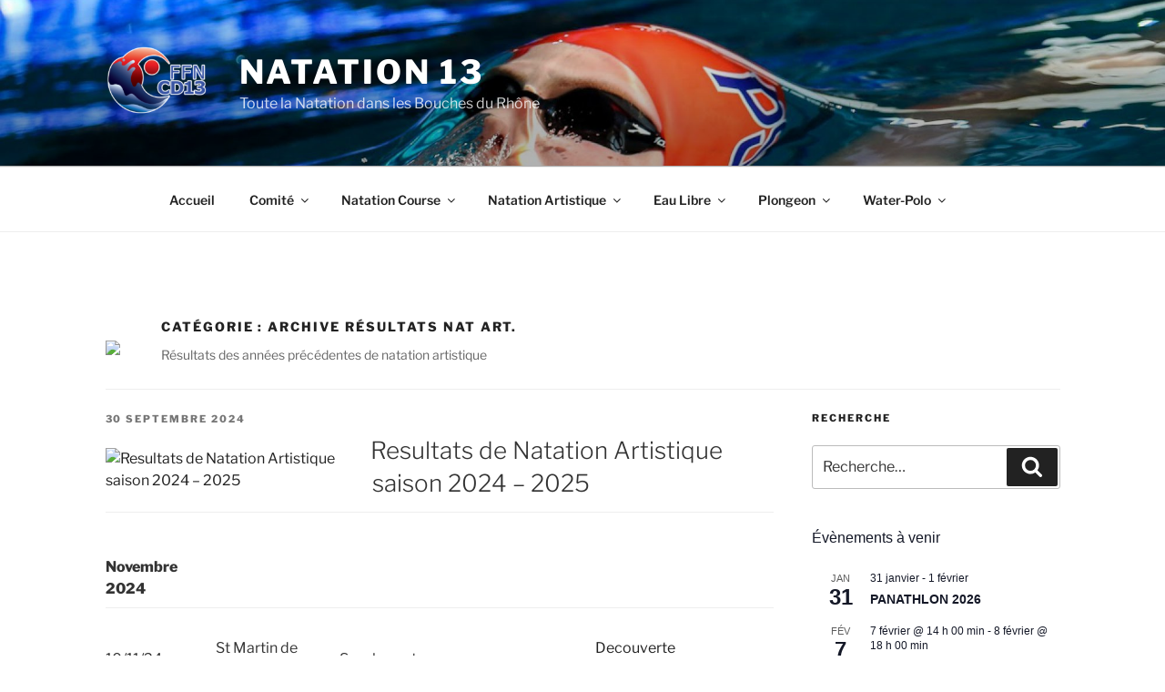

--- FILE ---
content_type: text/html; charset=UTF-8
request_url: http://natation13.org/category/natation-artistique/resultatsold_na/
body_size: 38161
content:
<!DOCTYPE html>
<html lang="fr-FR" class="no-js no-svg">
<head>
<meta charset="UTF-8">
<meta name="viewport" content="width=device-width, initial-scale=1">
<link rel="profile" href="http://gmpg.org/xfn/11">

<script>(function(html){html.className = html.className.replace(/\bno-js\b/,'js')})(document.documentElement);</script>
<title>Archive Résultats Nat Art. &#8211; Natation 13</title>
<meta name='robots' content='max-image-preview:large' />
	<style>img:is([sizes="auto" i], [sizes^="auto," i]) { contain-intrinsic-size: 3000px 1500px }</style>
	<link rel="alternate" type="application/rss+xml" title="Natation 13 &raquo; Flux" href="https://natation13.org/feed/" />
<link rel="alternate" type="application/rss+xml" title="Natation 13 &raquo; Flux des commentaires" href="https://natation13.org/comments/feed/" />
<link rel="alternate" type="text/calendar" title="Natation 13 &raquo; Flux iCal" href="https://natation13.org/events/?ical=1" />
<link rel="alternate" type="application/rss+xml" title="Natation 13 &raquo; Flux de la catégorie Archive Résultats Nat Art." href="https://natation13.org/category/natation-artistique/resultatsold_na/feed/" />
<script>
window._wpemojiSettings = {"baseUrl":"https:\/\/s.w.org\/images\/core\/emoji\/16.0.1\/72x72\/","ext":".png","svgUrl":"https:\/\/s.w.org\/images\/core\/emoji\/16.0.1\/svg\/","svgExt":".svg","source":{"concatemoji":"http:\/\/natation13.org\/wp-includes\/js\/wp-emoji-release.min.js?ver=6.8.3"}};
/*! This file is auto-generated */
!function(s,n){var o,i,e;function c(e){try{var t={supportTests:e,timestamp:(new Date).valueOf()};sessionStorage.setItem(o,JSON.stringify(t))}catch(e){}}function p(e,t,n){e.clearRect(0,0,e.canvas.width,e.canvas.height),e.fillText(t,0,0);var t=new Uint32Array(e.getImageData(0,0,e.canvas.width,e.canvas.height).data),a=(e.clearRect(0,0,e.canvas.width,e.canvas.height),e.fillText(n,0,0),new Uint32Array(e.getImageData(0,0,e.canvas.width,e.canvas.height).data));return t.every(function(e,t){return e===a[t]})}function u(e,t){e.clearRect(0,0,e.canvas.width,e.canvas.height),e.fillText(t,0,0);for(var n=e.getImageData(16,16,1,1),a=0;a<n.data.length;a++)if(0!==n.data[a])return!1;return!0}function f(e,t,n,a){switch(t){case"flag":return n(e,"\ud83c\udff3\ufe0f\u200d\u26a7\ufe0f","\ud83c\udff3\ufe0f\u200b\u26a7\ufe0f")?!1:!n(e,"\ud83c\udde8\ud83c\uddf6","\ud83c\udde8\u200b\ud83c\uddf6")&&!n(e,"\ud83c\udff4\udb40\udc67\udb40\udc62\udb40\udc65\udb40\udc6e\udb40\udc67\udb40\udc7f","\ud83c\udff4\u200b\udb40\udc67\u200b\udb40\udc62\u200b\udb40\udc65\u200b\udb40\udc6e\u200b\udb40\udc67\u200b\udb40\udc7f");case"emoji":return!a(e,"\ud83e\udedf")}return!1}function g(e,t,n,a){var r="undefined"!=typeof WorkerGlobalScope&&self instanceof WorkerGlobalScope?new OffscreenCanvas(300,150):s.createElement("canvas"),o=r.getContext("2d",{willReadFrequently:!0}),i=(o.textBaseline="top",o.font="600 32px Arial",{});return e.forEach(function(e){i[e]=t(o,e,n,a)}),i}function t(e){var t=s.createElement("script");t.src=e,t.defer=!0,s.head.appendChild(t)}"undefined"!=typeof Promise&&(o="wpEmojiSettingsSupports",i=["flag","emoji"],n.supports={everything:!0,everythingExceptFlag:!0},e=new Promise(function(e){s.addEventListener("DOMContentLoaded",e,{once:!0})}),new Promise(function(t){var n=function(){try{var e=JSON.parse(sessionStorage.getItem(o));if("object"==typeof e&&"number"==typeof e.timestamp&&(new Date).valueOf()<e.timestamp+604800&&"object"==typeof e.supportTests)return e.supportTests}catch(e){}return null}();if(!n){if("undefined"!=typeof Worker&&"undefined"!=typeof OffscreenCanvas&&"undefined"!=typeof URL&&URL.createObjectURL&&"undefined"!=typeof Blob)try{var e="postMessage("+g.toString()+"("+[JSON.stringify(i),f.toString(),p.toString(),u.toString()].join(",")+"));",a=new Blob([e],{type:"text/javascript"}),r=new Worker(URL.createObjectURL(a),{name:"wpTestEmojiSupports"});return void(r.onmessage=function(e){c(n=e.data),r.terminate(),t(n)})}catch(e){}c(n=g(i,f,p,u))}t(n)}).then(function(e){for(var t in e)n.supports[t]=e[t],n.supports.everything=n.supports.everything&&n.supports[t],"flag"!==t&&(n.supports.everythingExceptFlag=n.supports.everythingExceptFlag&&n.supports[t]);n.supports.everythingExceptFlag=n.supports.everythingExceptFlag&&!n.supports.flag,n.DOMReady=!1,n.readyCallback=function(){n.DOMReady=!0}}).then(function(){return e}).then(function(){var e;n.supports.everything||(n.readyCallback(),(e=n.source||{}).concatemoji?t(e.concatemoji):e.wpemoji&&e.twemoji&&(t(e.twemoji),t(e.wpemoji)))}))}((window,document),window._wpemojiSettings);
</script>
<style id='wp-emoji-styles-inline-css'>

	img.wp-smiley, img.emoji {
		display: inline !important;
		border: none !important;
		box-shadow: none !important;
		height: 1em !important;
		width: 1em !important;
		margin: 0 0.07em !important;
		vertical-align: -0.1em !important;
		background: none !important;
		padding: 0 !important;
	}
</style>
<link rel='stylesheet' id='wp-block-library-css' href='http://natation13.org/wp-includes/css/dist/block-library/style.min.css?ver=6.8.3' media='all' />
<style id='wp-block-library-theme-inline-css'>
.wp-block-audio :where(figcaption){color:#555;font-size:13px;text-align:center}.is-dark-theme .wp-block-audio :where(figcaption){color:#ffffffa6}.wp-block-audio{margin:0 0 1em}.wp-block-code{border:1px solid #ccc;border-radius:4px;font-family:Menlo,Consolas,monaco,monospace;padding:.8em 1em}.wp-block-embed :where(figcaption){color:#555;font-size:13px;text-align:center}.is-dark-theme .wp-block-embed :where(figcaption){color:#ffffffa6}.wp-block-embed{margin:0 0 1em}.blocks-gallery-caption{color:#555;font-size:13px;text-align:center}.is-dark-theme .blocks-gallery-caption{color:#ffffffa6}:root :where(.wp-block-image figcaption){color:#555;font-size:13px;text-align:center}.is-dark-theme :root :where(.wp-block-image figcaption){color:#ffffffa6}.wp-block-image{margin:0 0 1em}.wp-block-pullquote{border-bottom:4px solid;border-top:4px solid;color:currentColor;margin-bottom:1.75em}.wp-block-pullquote cite,.wp-block-pullquote footer,.wp-block-pullquote__citation{color:currentColor;font-size:.8125em;font-style:normal;text-transform:uppercase}.wp-block-quote{border-left:.25em solid;margin:0 0 1.75em;padding-left:1em}.wp-block-quote cite,.wp-block-quote footer{color:currentColor;font-size:.8125em;font-style:normal;position:relative}.wp-block-quote:where(.has-text-align-right){border-left:none;border-right:.25em solid;padding-left:0;padding-right:1em}.wp-block-quote:where(.has-text-align-center){border:none;padding-left:0}.wp-block-quote.is-large,.wp-block-quote.is-style-large,.wp-block-quote:where(.is-style-plain){border:none}.wp-block-search .wp-block-search__label{font-weight:700}.wp-block-search__button{border:1px solid #ccc;padding:.375em .625em}:where(.wp-block-group.has-background){padding:1.25em 2.375em}.wp-block-separator.has-css-opacity{opacity:.4}.wp-block-separator{border:none;border-bottom:2px solid;margin-left:auto;margin-right:auto}.wp-block-separator.has-alpha-channel-opacity{opacity:1}.wp-block-separator:not(.is-style-wide):not(.is-style-dots){width:100px}.wp-block-separator.has-background:not(.is-style-dots){border-bottom:none;height:1px}.wp-block-separator.has-background:not(.is-style-wide):not(.is-style-dots){height:2px}.wp-block-table{margin:0 0 1em}.wp-block-table td,.wp-block-table th{word-break:normal}.wp-block-table :where(figcaption){color:#555;font-size:13px;text-align:center}.is-dark-theme .wp-block-table :where(figcaption){color:#ffffffa6}.wp-block-video :where(figcaption){color:#555;font-size:13px;text-align:center}.is-dark-theme .wp-block-video :where(figcaption){color:#ffffffa6}.wp-block-video{margin:0 0 1em}:root :where(.wp-block-template-part.has-background){margin-bottom:0;margin-top:0;padding:1.25em 2.375em}
</style>
<style id='classic-theme-styles-inline-css'>
/*! This file is auto-generated */
.wp-block-button__link{color:#fff;background-color:#32373c;border-radius:9999px;box-shadow:none;text-decoration:none;padding:calc(.667em + 2px) calc(1.333em + 2px);font-size:1.125em}.wp-block-file__button{background:#32373c;color:#fff;text-decoration:none}
</style>
<style id='feedzy-rss-feeds-loop-style-inline-css'>
.wp-block-feedzy-rss-feeds-loop{display:grid;gap:24px;grid-template-columns:repeat(1,1fr)}@media(min-width:782px){.wp-block-feedzy-rss-feeds-loop.feedzy-loop-columns-2,.wp-block-feedzy-rss-feeds-loop.feedzy-loop-columns-3,.wp-block-feedzy-rss-feeds-loop.feedzy-loop-columns-4,.wp-block-feedzy-rss-feeds-loop.feedzy-loop-columns-5{grid-template-columns:repeat(2,1fr)}}@media(min-width:960px){.wp-block-feedzy-rss-feeds-loop.feedzy-loop-columns-2{grid-template-columns:repeat(2,1fr)}.wp-block-feedzy-rss-feeds-loop.feedzy-loop-columns-3{grid-template-columns:repeat(3,1fr)}.wp-block-feedzy-rss-feeds-loop.feedzy-loop-columns-4{grid-template-columns:repeat(4,1fr)}.wp-block-feedzy-rss-feeds-loop.feedzy-loop-columns-5{grid-template-columns:repeat(5,1fr)}}.wp-block-feedzy-rss-feeds-loop .wp-block-image.is-style-rounded img{border-radius:9999px}.wp-block-feedzy-rss-feeds-loop .wp-block-image:has(:is(img:not([src]),img[src=""])){display:none}

</style>
<style id='global-styles-inline-css'>
:root{--wp--preset--aspect-ratio--square: 1;--wp--preset--aspect-ratio--4-3: 4/3;--wp--preset--aspect-ratio--3-4: 3/4;--wp--preset--aspect-ratio--3-2: 3/2;--wp--preset--aspect-ratio--2-3: 2/3;--wp--preset--aspect-ratio--16-9: 16/9;--wp--preset--aspect-ratio--9-16: 9/16;--wp--preset--color--black: #000000;--wp--preset--color--cyan-bluish-gray: #abb8c3;--wp--preset--color--white: #ffffff;--wp--preset--color--pale-pink: #f78da7;--wp--preset--color--vivid-red: #cf2e2e;--wp--preset--color--luminous-vivid-orange: #ff6900;--wp--preset--color--luminous-vivid-amber: #fcb900;--wp--preset--color--light-green-cyan: #7bdcb5;--wp--preset--color--vivid-green-cyan: #00d084;--wp--preset--color--pale-cyan-blue: #8ed1fc;--wp--preset--color--vivid-cyan-blue: #0693e3;--wp--preset--color--vivid-purple: #9b51e0;--wp--preset--gradient--vivid-cyan-blue-to-vivid-purple: linear-gradient(135deg,rgba(6,147,227,1) 0%,rgb(155,81,224) 100%);--wp--preset--gradient--light-green-cyan-to-vivid-green-cyan: linear-gradient(135deg,rgb(122,220,180) 0%,rgb(0,208,130) 100%);--wp--preset--gradient--luminous-vivid-amber-to-luminous-vivid-orange: linear-gradient(135deg,rgba(252,185,0,1) 0%,rgba(255,105,0,1) 100%);--wp--preset--gradient--luminous-vivid-orange-to-vivid-red: linear-gradient(135deg,rgba(255,105,0,1) 0%,rgb(207,46,46) 100%);--wp--preset--gradient--very-light-gray-to-cyan-bluish-gray: linear-gradient(135deg,rgb(238,238,238) 0%,rgb(169,184,195) 100%);--wp--preset--gradient--cool-to-warm-spectrum: linear-gradient(135deg,rgb(74,234,220) 0%,rgb(151,120,209) 20%,rgb(207,42,186) 40%,rgb(238,44,130) 60%,rgb(251,105,98) 80%,rgb(254,248,76) 100%);--wp--preset--gradient--blush-light-purple: linear-gradient(135deg,rgb(255,206,236) 0%,rgb(152,150,240) 100%);--wp--preset--gradient--blush-bordeaux: linear-gradient(135deg,rgb(254,205,165) 0%,rgb(254,45,45) 50%,rgb(107,0,62) 100%);--wp--preset--gradient--luminous-dusk: linear-gradient(135deg,rgb(255,203,112) 0%,rgb(199,81,192) 50%,rgb(65,88,208) 100%);--wp--preset--gradient--pale-ocean: linear-gradient(135deg,rgb(255,245,203) 0%,rgb(182,227,212) 50%,rgb(51,167,181) 100%);--wp--preset--gradient--electric-grass: linear-gradient(135deg,rgb(202,248,128) 0%,rgb(113,206,126) 100%);--wp--preset--gradient--midnight: linear-gradient(135deg,rgb(2,3,129) 0%,rgb(40,116,252) 100%);--wp--preset--font-size--small: 13px;--wp--preset--font-size--medium: 20px;--wp--preset--font-size--large: 36px;--wp--preset--font-size--x-large: 42px;--wp--preset--spacing--20: 0.44rem;--wp--preset--spacing--30: 0.67rem;--wp--preset--spacing--40: 1rem;--wp--preset--spacing--50: 1.5rem;--wp--preset--spacing--60: 2.25rem;--wp--preset--spacing--70: 3.38rem;--wp--preset--spacing--80: 5.06rem;--wp--preset--shadow--natural: 6px 6px 9px rgba(0, 0, 0, 0.2);--wp--preset--shadow--deep: 12px 12px 50px rgba(0, 0, 0, 0.4);--wp--preset--shadow--sharp: 6px 6px 0px rgba(0, 0, 0, 0.2);--wp--preset--shadow--outlined: 6px 6px 0px -3px rgba(255, 255, 255, 1), 6px 6px rgba(0, 0, 0, 1);--wp--preset--shadow--crisp: 6px 6px 0px rgba(0, 0, 0, 1);}:where(.is-layout-flex){gap: 0.5em;}:where(.is-layout-grid){gap: 0.5em;}body .is-layout-flex{display: flex;}.is-layout-flex{flex-wrap: wrap;align-items: center;}.is-layout-flex > :is(*, div){margin: 0;}body .is-layout-grid{display: grid;}.is-layout-grid > :is(*, div){margin: 0;}:where(.wp-block-columns.is-layout-flex){gap: 2em;}:where(.wp-block-columns.is-layout-grid){gap: 2em;}:where(.wp-block-post-template.is-layout-flex){gap: 1.25em;}:where(.wp-block-post-template.is-layout-grid){gap: 1.25em;}.has-black-color{color: var(--wp--preset--color--black) !important;}.has-cyan-bluish-gray-color{color: var(--wp--preset--color--cyan-bluish-gray) !important;}.has-white-color{color: var(--wp--preset--color--white) !important;}.has-pale-pink-color{color: var(--wp--preset--color--pale-pink) !important;}.has-vivid-red-color{color: var(--wp--preset--color--vivid-red) !important;}.has-luminous-vivid-orange-color{color: var(--wp--preset--color--luminous-vivid-orange) !important;}.has-luminous-vivid-amber-color{color: var(--wp--preset--color--luminous-vivid-amber) !important;}.has-light-green-cyan-color{color: var(--wp--preset--color--light-green-cyan) !important;}.has-vivid-green-cyan-color{color: var(--wp--preset--color--vivid-green-cyan) !important;}.has-pale-cyan-blue-color{color: var(--wp--preset--color--pale-cyan-blue) !important;}.has-vivid-cyan-blue-color{color: var(--wp--preset--color--vivid-cyan-blue) !important;}.has-vivid-purple-color{color: var(--wp--preset--color--vivid-purple) !important;}.has-black-background-color{background-color: var(--wp--preset--color--black) !important;}.has-cyan-bluish-gray-background-color{background-color: var(--wp--preset--color--cyan-bluish-gray) !important;}.has-white-background-color{background-color: var(--wp--preset--color--white) !important;}.has-pale-pink-background-color{background-color: var(--wp--preset--color--pale-pink) !important;}.has-vivid-red-background-color{background-color: var(--wp--preset--color--vivid-red) !important;}.has-luminous-vivid-orange-background-color{background-color: var(--wp--preset--color--luminous-vivid-orange) !important;}.has-luminous-vivid-amber-background-color{background-color: var(--wp--preset--color--luminous-vivid-amber) !important;}.has-light-green-cyan-background-color{background-color: var(--wp--preset--color--light-green-cyan) !important;}.has-vivid-green-cyan-background-color{background-color: var(--wp--preset--color--vivid-green-cyan) !important;}.has-pale-cyan-blue-background-color{background-color: var(--wp--preset--color--pale-cyan-blue) !important;}.has-vivid-cyan-blue-background-color{background-color: var(--wp--preset--color--vivid-cyan-blue) !important;}.has-vivid-purple-background-color{background-color: var(--wp--preset--color--vivid-purple) !important;}.has-black-border-color{border-color: var(--wp--preset--color--black) !important;}.has-cyan-bluish-gray-border-color{border-color: var(--wp--preset--color--cyan-bluish-gray) !important;}.has-white-border-color{border-color: var(--wp--preset--color--white) !important;}.has-pale-pink-border-color{border-color: var(--wp--preset--color--pale-pink) !important;}.has-vivid-red-border-color{border-color: var(--wp--preset--color--vivid-red) !important;}.has-luminous-vivid-orange-border-color{border-color: var(--wp--preset--color--luminous-vivid-orange) !important;}.has-luminous-vivid-amber-border-color{border-color: var(--wp--preset--color--luminous-vivid-amber) !important;}.has-light-green-cyan-border-color{border-color: var(--wp--preset--color--light-green-cyan) !important;}.has-vivid-green-cyan-border-color{border-color: var(--wp--preset--color--vivid-green-cyan) !important;}.has-pale-cyan-blue-border-color{border-color: var(--wp--preset--color--pale-cyan-blue) !important;}.has-vivid-cyan-blue-border-color{border-color: var(--wp--preset--color--vivid-cyan-blue) !important;}.has-vivid-purple-border-color{border-color: var(--wp--preset--color--vivid-purple) !important;}.has-vivid-cyan-blue-to-vivid-purple-gradient-background{background: var(--wp--preset--gradient--vivid-cyan-blue-to-vivid-purple) !important;}.has-light-green-cyan-to-vivid-green-cyan-gradient-background{background: var(--wp--preset--gradient--light-green-cyan-to-vivid-green-cyan) !important;}.has-luminous-vivid-amber-to-luminous-vivid-orange-gradient-background{background: var(--wp--preset--gradient--luminous-vivid-amber-to-luminous-vivid-orange) !important;}.has-luminous-vivid-orange-to-vivid-red-gradient-background{background: var(--wp--preset--gradient--luminous-vivid-orange-to-vivid-red) !important;}.has-very-light-gray-to-cyan-bluish-gray-gradient-background{background: var(--wp--preset--gradient--very-light-gray-to-cyan-bluish-gray) !important;}.has-cool-to-warm-spectrum-gradient-background{background: var(--wp--preset--gradient--cool-to-warm-spectrum) !important;}.has-blush-light-purple-gradient-background{background: var(--wp--preset--gradient--blush-light-purple) !important;}.has-blush-bordeaux-gradient-background{background: var(--wp--preset--gradient--blush-bordeaux) !important;}.has-luminous-dusk-gradient-background{background: var(--wp--preset--gradient--luminous-dusk) !important;}.has-pale-ocean-gradient-background{background: var(--wp--preset--gradient--pale-ocean) !important;}.has-electric-grass-gradient-background{background: var(--wp--preset--gradient--electric-grass) !important;}.has-midnight-gradient-background{background: var(--wp--preset--gradient--midnight) !important;}.has-small-font-size{font-size: var(--wp--preset--font-size--small) !important;}.has-medium-font-size{font-size: var(--wp--preset--font-size--medium) !important;}.has-large-font-size{font-size: var(--wp--preset--font-size--large) !important;}.has-x-large-font-size{font-size: var(--wp--preset--font-size--x-large) !important;}
:where(.wp-block-post-template.is-layout-flex){gap: 1.25em;}:where(.wp-block-post-template.is-layout-grid){gap: 1.25em;}
:where(.wp-block-columns.is-layout-flex){gap: 2em;}:where(.wp-block-columns.is-layout-grid){gap: 2em;}
:root :where(.wp-block-pullquote){font-size: 1.5em;line-height: 1.6;}
</style>
<link rel='stylesheet' id='parent-style-css' href='http://natation13.org/wp-content/themes/twentyseventeen/style.css?ver=6.8.3' media='all' />
<link rel='stylesheet' id='twentyseventeen-style-css-css' href='http://natation13.org/wp-content/themes/twentyseventeen/style.css?ver=6.8.3' media='all' />
<link rel='stylesheet' id='tw17-child-style-css' href='http://natation13.org/wp-content/themes/twentyseventeen_child/style.css?ver=1.3' media='all' />
<link rel='stylesheet' id='twentyseventeen-fonts-css' href='http://natation13.org/wp-content/themes/twentyseventeen/assets/fonts/font-libre-franklin.css?ver=20230328' media='all' />
<link rel='stylesheet' id='twentyseventeen-style-css' href='http://natation13.org/wp-content/themes/twentyseventeen_child/style.css?ver=20250415' media='all' />
<link rel='stylesheet' id='twentyseventeen-block-style-css' href='http://natation13.org/wp-content/themes/twentyseventeen/assets/css/blocks.css?ver=20240729' media='all' />
<script src="http://natation13.org/wp-includes/js/jquery/jquery.min.js?ver=3.7.1" id="jquery-core-js"></script>
<script src="http://natation13.org/wp-includes/js/jquery/jquery-migrate.min.js?ver=3.4.1" id="jquery-migrate-js"></script>
<script id="twentyseventeen-global-js-extra">
var twentyseventeenScreenReaderText = {"quote":"<svg class=\"icon icon-quote-right\" aria-hidden=\"true\" role=\"img\"> <use href=\"#icon-quote-right\" xlink:href=\"#icon-quote-right\"><\/use> <\/svg>","expand":"Ouvrir le sous-menu","collapse":"Fermer le sous-menu","icon":"<svg class=\"icon icon-angle-down\" aria-hidden=\"true\" role=\"img\"> <use href=\"#icon-angle-down\" xlink:href=\"#icon-angle-down\"><\/use> <span class=\"svg-fallback icon-angle-down\"><\/span><\/svg>"};
</script>
<script src="http://natation13.org/wp-content/themes/twentyseventeen/assets/js/global.js?ver=20211130" id="twentyseventeen-global-js" defer data-wp-strategy="defer"></script>
<script src="http://natation13.org/wp-content/themes/twentyseventeen/assets/js/navigation.js?ver=20210122" id="twentyseventeen-navigation-js" defer data-wp-strategy="defer"></script>
<link rel="https://api.w.org/" href="https://natation13.org/wp-json/" /><link rel="alternate" title="JSON" type="application/json" href="https://natation13.org/wp-json/wp/v2/categories/29" /><link rel="EditURI" type="application/rsd+xml" title="RSD" href="https://natation13.org/xmlrpc.php?rsd" />
<meta name="generator" content="WordPress 6.8.3" />
<style type="text/css">
.feedzy-rss-link-icon:after {
	content: url("http://natation13.org/wp-content/plugins/feedzy-rss-feeds/img/external-link.png");
	margin-left: 3px;
}
</style>
		<meta name="tec-api-version" content="v1"><meta name="tec-api-origin" content="https://natation13.org"><link rel="alternate" href="https://natation13.org/wp-json/tribe/events/v1/" /><style>.recentcomments a{display:inline !important;padding:0 !important;margin:0 !important;}</style><script type="text/javascript" src="http://natation13.org/wp-content/plugins/si-captcha-for-wordpress/captcha/si_captcha.js?ver=1769521811"></script>
<!-- begin SI CAPTCHA Anti-Spam - login/register form style -->
<style type="text/css">
.si_captcha_small { width:175px; height:45px; padding-top:10px; padding-bottom:10px; }
.si_captcha_large { width:250px; height:60px; padding-top:10px; padding-bottom:10px; }
img#si_image_com { border-style:none; margin:0; padding-right:5px; float:left; }
img#si_image_reg { border-style:none; margin:0; padding-right:5px; float:left; }
img#si_image_log { border-style:none; margin:0; padding-right:5px; float:left; }
img#si_image_side_login { border-style:none; margin:0; padding-right:5px; float:left; }
img#si_image_checkout { border-style:none; margin:0; padding-right:5px; float:left; }
img#si_image_jetpack { border-style:none; margin:0; padding-right:5px; float:left; }
img#si_image_bbpress_topic { border-style:none; margin:0; padding-right:5px; float:left; }
.si_captcha_refresh { border-style:none; margin:0; vertical-align:bottom; }
div#si_captcha_input { display:block; padding-top:15px; padding-bottom:5px; }
label#si_captcha_code_label { margin:0; }
input#si_captcha_code_input { width:65px; }
p#si_captcha_code_p { clear: left; padding-top:10px; }
.si-captcha-jetpack-error { color:#DC3232; }
</style>
<!-- end SI CAPTCHA Anti-Spam - login/register form style -->
<link rel="icon" href="https://natation13.org/wp-content/uploads/2020/11/cropped-logo_CD13_512-32x32.png" sizes="32x32" />
<link rel="icon" href="https://natation13.org/wp-content/uploads/2020/11/cropped-logo_CD13_512-192x192.png" sizes="192x192" />
<link rel="apple-touch-icon" href="https://natation13.org/wp-content/uploads/2020/11/cropped-logo_CD13_512-180x180.png" />
<meta name="msapplication-TileImage" content="https://natation13.org/wp-content/uploads/2020/11/cropped-logo_CD13_512-270x270.png" />
</head>

<body class="archive category category-resultatsold_na category-29 wp-custom-logo wp-embed-responsive wp-theme-twentyseventeen wp-child-theme-twentyseventeen_child tribe-no-js page-template-twenty-seventeen-child group-blog hfeed has-header-image has-sidebar page-two-column colors-light">
<div id="page" class="site">
	<a class="skip-link screen-reader-text" href="#content">Aller au contenu principal</a>

	<header id="masthead" class="site-header" role="banner">

		<div class="custom-header">

		<div class="custom-header-media">
			<div id="wp-custom-header" class="wp-custom-header"><img src="http://natation13.org/wp-content/uploads/2017/10/cropped-nageur_b_2000x1200.jpg" width="2000" height="1200" alt="" srcset="https://natation13.org/wp-content/uploads/2017/10/cropped-nageur_b_2000x1200.jpg 2000w, https://natation13.org/wp-content/uploads/2017/10/cropped-nageur_b_2000x1200-300x180.jpg 300w, https://natation13.org/wp-content/uploads/2017/10/cropped-nageur_b_2000x1200-768x461.jpg 768w, https://natation13.org/wp-content/uploads/2017/10/cropped-nageur_b_2000x1200-1024x614.jpg 1024w, https://natation13.org/wp-content/uploads/2017/10/cropped-nageur_b_2000x1200-100x60.jpg 100w, https://natation13.org/wp-content/uploads/2017/10/cropped-nageur_b_2000x1200-590x354.jpg 590w" sizes="(max-width: 767px) 200vw, 100vw" decoding="async" fetchpriority="high" /></div>		</div>

	<div class="site-branding">
	<div class="wrap">

		<a href="https://natation13.org/" class="custom-logo-link" rel="home"><img width="350" height="250" src="https://natation13.org/wp-content/uploads/2020/11/cropped-logo_CD13_256x175_BB1.png" class="custom-logo" alt="Natation 13" decoding="async" srcset="https://natation13.org/wp-content/uploads/2020/11/cropped-logo_CD13_256x175_BB1.png 350w, https://natation13.org/wp-content/uploads/2020/11/cropped-logo_CD13_256x175_BB1-300x214.png 300w, https://natation13.org/wp-content/uploads/2020/11/cropped-logo_CD13_256x175_BB1-100x71.png 100w" sizes="(max-width: 767px) 89vw, (max-width: 1000px) 54vw, (max-width: 1071px) 543px, 580px" /></a>
		<div class="site-branding-text">
										<p class="site-title"><a href="https://natation13.org/" rel="home" >Natation 13</a></p>
			
							<p class="site-description">Toute la Natation dans les Bouches du Rhône</p>
					</div><!-- .site-branding-text -->

		
	</div><!-- .wrap -->
</div><!-- .site-branding -->

</div><!-- .custom-header -->

					<div class="navigation-top">
				<div class="wrap">
					<nav id="site-navigation" class="main-navigation" aria-label="Menu supérieur">
	<button class="menu-toggle" aria-controls="top-menu" aria-expanded="false">
		<svg class="icon icon-bars" aria-hidden="true" role="img"> <use href="#icon-bars" xlink:href="#icon-bars"></use> </svg><svg class="icon icon-close" aria-hidden="true" role="img"> <use href="#icon-close" xlink:href="#icon-close"></use> </svg>Menu	</button>

	<div class="menu-natation13-container"><ul id="top-menu" class="menu"><li id="menu-item-24" class="menu-item menu-item-type-post_type menu-item-object-page menu-item-home menu-item-24"><a href="https://natation13.org/">Accueil</a></li>
<li id="menu-item-25" class="menu-item menu-item-type-taxonomy menu-item-object-category menu-item-has-children menu-item-25"><a href="https://natation13.org/category/cd13/">Comité<svg class="icon icon-angle-down" aria-hidden="true" role="img"> <use href="#icon-angle-down" xlink:href="#icon-angle-down"></use> </svg></a>
<ul class="sub-menu">
	<li id="menu-item-26" class="menu-item menu-item-type-taxonomy menu-item-object-category menu-item-26"><a href="https://natation13.org/category/cd13/news_cd13/">News</a></li>
	<li id="menu-item-27" class="menu-item menu-item-type-taxonomy menu-item-object-tribe_events_cat menu-item-27"><a href="https://natation13.org/events/categorie/all_evt/">Calendrier</a></li>
	<li id="menu-item-198" class="menu-item menu-item-type-taxonomy menu-item-object-category menu-item-198"><a href="https://natation13.org/category/cd13/cd13_clubs/">Clubs</a></li>
	<li id="menu-item-28" class="menu-item menu-item-type-taxonomy menu-item-object-category menu-item-28"><a href="https://natation13.org/category/cd13/cd_cd13/">Comité Directeur</a></li>
</ul>
</li>
<li id="menu-item-50" class="menu-item menu-item-type-taxonomy menu-item-object-category menu-item-has-children menu-item-50"><a href="https://natation13.org/category/natation-course/">Natation Course<svg class="icon icon-angle-down" aria-hidden="true" role="img"> <use href="#icon-angle-down" xlink:href="#icon-angle-down"></use> </svg></a>
<ul class="sub-menu">
	<li id="menu-item-51" class="menu-item menu-item-type-taxonomy menu-item-object-category menu-item-51"><a href="https://natation13.org/category/natation-course/news_nc/">News Natation Course</a></li>
	<li id="menu-item-52" class="menu-item menu-item-type-taxonomy menu-item-object-tribe_events_cat menu-item-52"><a href="https://natation13.org/events/categorie/nc_evt/">Evènements Natation</a></li>
	<li id="menu-item-53" class="menu-item menu-item-type-taxonomy menu-item-object-category menu-item-53"><a href="https://natation13.org/category/natation-course/resultats_nc/">Résultats Natation</a></li>
	<li id="menu-item-5647" class="menu-item menu-item-type-taxonomy menu-item-object-category menu-item-5647"><a href="https://natation13.org/category/natation-course/oldresultats_nc/">Résultats Archive</a></li>
	<li id="menu-item-60" class="menu-item menu-item-type-taxonomy menu-item-object-category menu-item-60"><a href="https://natation13.org/category/natation-course/officiels_nc/">Officiels Natation</a></li>
	<li id="menu-item-1040" class="menu-item menu-item-type-taxonomy menu-item-object-category menu-item-1040"><a href="https://natation13.org/category/natation-course/inscriptiono_nc/">Inscription Officiels NC</a></li>
</ul>
</li>
<li id="menu-item-55" class="menu-item menu-item-type-taxonomy menu-item-object-category current-category-ancestor current-menu-ancestor current-menu-parent current-category-parent menu-item-has-children menu-item-55"><a href="https://natation13.org/category/natation-artistique/">Natation Artistique<svg class="icon icon-angle-down" aria-hidden="true" role="img"> <use href="#icon-angle-down" xlink:href="#icon-angle-down"></use> </svg></a>
<ul class="sub-menu">
	<li id="menu-item-56" class="menu-item menu-item-type-taxonomy menu-item-object-category menu-item-56"><a href="https://natation13.org/category/natation-artistique/news_na/">News Natation Artistique</a></li>
	<li id="menu-item-61" class="menu-item menu-item-type-taxonomy menu-item-object-tribe_events_cat menu-item-61"><a href="https://natation13.org/events/categorie/na_evt/">Evènements Artistique</a></li>
	<li id="menu-item-58" class="menu-item menu-item-type-taxonomy menu-item-object-category menu-item-58"><a href="https://natation13.org/category/natation-artistique/resultats_na/">Résultats Nat Artistique</a></li>
	<li id="menu-item-1039" class="menu-item menu-item-type-taxonomy menu-item-object-category current-menu-item menu-item-1039"><a href="https://natation13.org/category/natation-artistique/resultatsold_na/" aria-current="page">Archive Résultats Nat Art.</a></li>
	<li id="menu-item-287" class="menu-item menu-item-type-taxonomy menu-item-object-category menu-item-287"><a href="https://natation13.org/category/natation-artistique/na_doc-tech/">Docs Techniques &#038; Règlementation</a></li>
	<li id="menu-item-59" class="menu-item menu-item-type-taxonomy menu-item-object-category menu-item-59"><a href="https://natation13.org/category/natation-artistique/officiels_na/">Officiels Nat Artistique</a></li>
</ul>
</li>
<li id="menu-item-73" class="menu-item menu-item-type-taxonomy menu-item-object-category menu-item-has-children menu-item-73"><a href="https://natation13.org/category/eau-libre/">Eau Libre<svg class="icon icon-angle-down" aria-hidden="true" role="img"> <use href="#icon-angle-down" xlink:href="#icon-angle-down"></use> </svg></a>
<ul class="sub-menu">
	<li id="menu-item-74" class="menu-item menu-item-type-taxonomy menu-item-object-category menu-item-74"><a href="https://natation13.org/category/eau-libre/news_el/">News Eau-Libre</a></li>
	<li id="menu-item-1538" class="menu-item menu-item-type-taxonomy menu-item-object-tribe_events_cat menu-item-1538"><a href="https://natation13.org/events/categorie/evenements-eau-libre/">Evènements Eau Libre</a></li>
	<li id="menu-item-1411" class="menu-item menu-item-type-taxonomy menu-item-object-category menu-item-1411"><a href="https://natation13.org/category/eau-libre/inscriptions_el/">Inscription Officiels EL</a></li>
</ul>
</li>
<li id="menu-item-75" class="menu-item menu-item-type-taxonomy menu-item-object-category menu-item-has-children menu-item-75"><a href="https://natation13.org/category/plongeon/">Plongeon<svg class="icon icon-angle-down" aria-hidden="true" role="img"> <use href="#icon-angle-down" xlink:href="#icon-angle-down"></use> </svg></a>
<ul class="sub-menu">
	<li id="menu-item-76" class="menu-item menu-item-type-taxonomy menu-item-object-category menu-item-76"><a href="https://natation13.org/category/plongeon/news_p/">News Plongeon</a></li>
</ul>
</li>
<li id="menu-item-77" class="menu-item menu-item-type-taxonomy menu-item-object-category menu-item-has-children menu-item-77"><a href="https://natation13.org/category/water_polo/">Water-Polo<svg class="icon icon-angle-down" aria-hidden="true" role="img"> <use href="#icon-angle-down" xlink:href="#icon-angle-down"></use> </svg></a>
<ul class="sub-menu">
	<li id="menu-item-78" class="menu-item menu-item-type-taxonomy menu-item-object-category menu-item-78"><a href="https://natation13.org/category/water_polo/news_wp/">News Water-Polo</a></li>
</ul>
</li>
</ul></div>
	</nav><!-- #site-navigation -->
				</div><!-- .wrap -->
			</div><!-- .navigation-top -->
		
	</header><!-- #masthead -->

	
	<div class="site-content-contain">
		<div id="content" class="site-content">

<div class="wrap">

			<!-- ajout jfg image categorie -->		
		
			
	
		<header class="page-header">
		<table class=imagetitre>
	<td class=col1>
	<img src="http://pjbgoyqf.preview.infomaniak.website/wp-content/uploads/image_category/vide_100x100.png"/>
	</td>
	<td class=col3>
			<h1 class="page-title">Catégorie : <span>Archive Résultats Nat Art.</span></h1><div class="taxonomy-description"><p>Résultats des années précédentes de natation artistique</p>
</div>		</header><!-- .page-header --><td class=col1>
	</td>
	</table>	
	
	<div id="primary" class="content-area">
		<main id="main" class="site-main" role="main">

		
			
<article id="post-6486" class="post-6486 post type-post status-publish format-standard hentry category-resultatsold_na">
		<header class="entry-header">
		<div class="entry-meta"><span class="screen-reader-text">Publié le</span> <a href="https://natation13.org/resultats-de-natation-artistique-saison-2022-2023-2/" rel="bookmark"><time class="entry-date published" datetime="2024-09-30T12:47:25+02:00">30 septembre 2024</time><time class="updated" datetime="2025-11-12T17:29:36+01:00">12 novembre 2025</time></a></div><!-- .entry-meta -->		<table class=imagetitre>
			<td class=col1>
				<!-- Ajout JF Miniature article -->			
										<div class="entry-thumbnail">
					<a href="https://natation13.org/resultats-de-natation-artistique-saison-2022-2023-2/"><img src="https://natation13.org/wp-content/uploads/image_category/resultatsold_na_100x100.png" alt="Resultats de Natation Artistique saison 2024 &#8211; 2025" /></a>
					</div>
							</td>
			<td class=col2>
				<h2 class="entry-title"><a href="https://natation13.org/resultats-de-natation-artistique-saison-2022-2023-2/" rel="bookmark">Resultats de Natation Artistique saison 2024 &#8211; 2025</a></h2>			</td>
		</table>
	</header><!-- .entry-header -->

		
	<div class="entry-content">
		
<figure class="wp-block-table"><table><tbody><tr><td><strong>Novembre <strong>202</strong>4</strong></td><td></td><td></td><td></td></tr><tr><td>10/11/24</td><td>St Martin de Crau</td><td>Synchronat</td><td><br><a href="https://natation13.org/wp-content/uploads/2024/12/Synchronat-SMC1124-resultats-Decouverte.zip" data-type="attachment" data-id="6879">Decouverte</a>                          <br><a href="https://natation13.org/wp-content/uploads/2024/12/Synchronat-SMC1124-resultats-ARGENT.zip">Argent</a><br><a href="https://natation13.org/wp-content/uploads/2024/12/Synchronat-SMC1124-resultats-OR.zip">Or</a><br></td></tr><tr><td>17/11/24</td><td>Martigues</td><td>Coupe Open d&rsquo;automne</td><td><a href="https://natation13.org/wp-content/uploads/2024/12/Resultats-Imposees-Avenirs.pdf" data-type="attachment" data-id="6876">imposes avenirs</a><br><a href="https://natation13.org/wp-content/uploads/2024/12/Resultats-Epreuve-Improvisation-Avenirs.pdf" data-type="attachment" data-id="6874">impro avenirs</a><br><a href="https://natation13.org/wp-content/uploads/2024/12/Resultats-Imposees-Jeunes.pdf" data-type="attachment" data-id="6877">imposes jeunes</a><br><a href="https://natation13.org/wp-content/uploads/2024/12/Resultats-Epreuve-Improvisation-Jeunes.pdf" data-type="attachment" data-id="6875">impro jeunes</a></td></tr><tr><td>30/11 et 01/12/24</td><td>Venelles</td><td>Journees d&rsquo;Automne</td><td><a href="https://natation13.org/wp-content/uploads/2024/12/JA-2024-Resultats-Jeunes.zip">Jeunes</a><br><a href="https://natation13.org/wp-content/uploads/2024/12/JA-2024-Resultats-Juniors.zip">Juniors</a><br><a href="https://natation13.org/wp-content/uploads/2024/12/CAF-resultats-Fig-Imposees.pdf" data-type="attachment" data-id="6892">CAF imposés</a></td></tr><tr><td><strong>Decembre 2024</strong></td><td></td><td></td><td></td></tr><tr><td>08/12/24</td><td>Marignane</td><td>Synchronat</td><td><a href="https://natation13.org/wp-content/uploads/2025/03/Synchronat-Decouverte-08122024-Marignane.zip" data-type="attachment" data-id="7295">Decouverte</a><br><a href="https://natation13.org/wp-content/uploads/2025/03/Synchronat-Argent-08122024-Marignane.zip" data-type="attachment" data-id="7294">Argent</a><br><a href="https://natation13.org/wp-content/uploads/2025/03/Synchronat-Or-08122024-Marignane.zip" data-type="attachment" data-id="7296">Or</a></td></tr><tr><td>12-15/12/24</td><td>St Amand les Eaux</td><td>France Hiver Elite <br>Jeunes et Juniors</td><td><a href="https://ffn.extranat.fr/webffn/na_resultats.php?idact=ns&amp;idcpt=15907">Jeunes</a><br><a href="https://ffn.extranat.fr/webffn/na_resultats.php?idact=ns&amp;idcpt=15971">Juniors</a></td></tr><tr><td></td><td></td><td></td><td></td></tr><tr><td><strong>Janvier 2025</strong></td><td></td><td></td><td></td></tr><tr><td>19/01/25</td><td>Marseille</td><td>Synchronat</td><td><a href="https://natation13.org/wp-content/uploads/2025/03/Resultats-Decouverte-Marseille-190125.zip" data-type="attachment" data-id="7288">Decouverte</a><br><a href="https://natation13.org/wp-content/uploads/2025/03/Resultats-Argent-Marseille-190125-.zip" data-type="attachment" data-id="7289">Argent</a><br><a href="https://natation13.org/wp-content/uploads/2025/03/results-OR-PAS.pdf" data-type="attachment" data-id="7290">Or</a></td></tr><tr><td></td><td></td><td></td><td></td></tr><tr><td><strong>Février <strong>202</strong>5</strong></td><td>&nbsp;</td><td>&nbsp;</td><td>&nbsp;</td></tr><tr><td>01/02/25</td><td>Gap</td><td>Synchronat</td><td><a href="https://natation13.org/wp-content/uploads/2025/03/Resultats-Decouverte-Gap-01022025.zip" data-type="attachment" data-id="7283">Decouverte</a><br><a href="https://natation13.org/wp-content/uploads/2025/03/Resultats-Argent-Gap-01022025.zip" data-type="attachment" data-id="7282">Argent</a><br><a href="https://natation13.org/wp-content/uploads/2025/03/Resultats-Or-Gap-01022025.zip" data-type="attachment" data-id="7284">Or</a></td></tr><tr><td></td><td></td><td></td><td></td></tr><tr><td><strong>Mars <strong>202</strong>5</strong></td><td></td><td></td><td></td></tr><tr><td>09/03/25</td><td>Marignane</td><td>Synchronat</td><td><a href="https://natation13.org/wp-content/uploads/2025/03/Result.Decouverte-090325.zip" data-type="attachment" data-id="7278">Decouverte</a><br><a href="https://natation13.org/wp-content/uploads/2025/03/Result.Argent-090325.zip" data-type="attachment" data-id="7276">Argent</a><br><a href="https://natation13.org/wp-content/uploads/2025/03/Result-OR-090325.zip" data-type="attachment" data-id="7277">Or</a></td></tr><tr><td>16/03/25</td><td>Martigues</td><td>Coupe Open de Printemps</td><td><a href="https://natation13.org/wp-content/uploads/2025/03/classement-FIG-IMP-AVENIRS.pdf" data-type="attachment" data-id="7316">FI avenirs</a><br><a href="https://natation13.org/wp-content/uploads/2025/03/classement-FIG-IMP-JEUNES2.pdf" data-type="attachment" data-id="7317">FI jeunes</a></td></tr><tr><td>22-23/03/25</td><td>Echirolles ou Roanne</td><td>N2 Juniors</td><td><a href="https://ffn.extranat.fr/webffn/na_resultats.php?idact=ns&amp;idcpt=16133">Resultats</a></td></tr><tr><td>30/03/25</td><td>St Martin de Crau</td><td>Synchronat</td><td><a href="https://ffn.extranat.fr/webffn/na_resultats.php?idact=ns&amp;idcpt=15859">Decouverte</a><br><a href="https://ffn.extranat.fr/webffn/na_resultats.php?idact=ns&amp;idcpt=15861">Argent</a><br><a href="https://ffn.extranat.fr/webffn/na_resultats.php?idact=ns&amp;idcpt=15860">Or</a></td></tr><tr><td></td><td></td><td></td><td></td></tr><tr><td><strong>Avril <strong>202</strong>5</strong></td><td></td><td></td><td></td></tr><tr><td>08-13/04/25</td><td>Tours</td><td>N1 et Elite Juniors</td><td><a href="https://ffn.extranat.fr/webffn/na_resultats.php?idact=ns&amp;idcpt=16301">Resultats</a></td></tr><tr><td>19-20/04/24</td><td>Hyeres</td><td>Regionaux Jeunes</td><td><a href="https://ffn.extranat.fr/webffn/na_resultats.php?idact=ns&amp;idcpt=15866">Acros et </a>c<a href="https://ffn.extranat.fr/webffn/na_resultats.php?idact=ns&amp;idcpt=15866">ombos</a><br><a href="https://ffn.extranat.fr/webffn/na_resultats.php?idact=ns&amp;idcpt=15865">FI solos duos equipes</a></td></tr><tr><td></td><td></td><td></td><td></td></tr><tr><td><strong>Mai <strong>2025</strong></strong></td><td></td><td></td><td></td></tr><tr><td>03-04/05/24</td><td>Nice</td><td>N2 Jeunes</td><td><a href="https://ffn.extranat.fr/webffn/na_resultats.php?idact=ns&amp;idcpt=16140">Acros et Combos</a><br><a href="https://ffn.extranat.fr/webffn/na_resultats.php?idact=ns&amp;idcpt=16139">FI solos duos equipes</a></td></tr><tr><td>10-11/05/24</td><td>Istres</td><td>Regionaux Avenirs / <br>CP Seniors TC</td><td><a href="https://ffn.extranat.fr/webffn/na_resultats.php?idact=ns&amp;idcpt=15903">Acros Avenirs</a><br><a href="https://ffn.extranat.fr/webffn/na_resultats.php?idact=ns&amp;idcpt=15902">FI solos duos equipes</a></td></tr><tr><td>17-18/05/25</td><td>Martigues</td><td>Rencontre Interligues <br>des Maitres</td><td></td></tr><tr><td>20-25/05/25</td><td>Sete</td><td>N1 et Elite Jeunes</td><td><a href="https://ffn.extranat.fr/webffn/na_resultats.php?idact=ns&amp;idcpt=16317">Resultats</a> N1<br><a href="https://ffn.extranat.fr/webffn/na_resultats.php?idact=ns&amp;idcpt=16320">Solos N1 garçons</a><br><a href="https://ffn.extranat.fr/webffn/na_resultats.php?idact=ns&amp;idcpt=16318">Resultats Elite</a><br><a href="https://ffn.extranat.fr/webffn/na_resultats.php?idact=ns&amp;idcpt=16319">Solos Elite garçons</a></td></tr><tr><td>31/05 et 01/06/25</td><td>Nice</td><td>Challenges Avenirs Jeunes <br>Juniors Seniors</td><td><a href="https://ffn.extranat.fr/webffn/na_resultats.php?idact=ns&amp;idcpt=15905">Resultats</a></td></tr><tr><td></td><td></td><td></td><td></td></tr><tr><td><strong>Juin 2025</strong></td><td></td><td></td><td></td></tr><tr><td>07-09/06/25</td><td>Venelles ou Aix</td><td>N2 Avenirs et Seniors</td><td><a href="https://ffn.extranat.fr/webffn/na_resultats.php?idact=ns&amp;idcpt=16380">Acros avenirs</a><br><a href="https://ffn.extranat.fr/webffn/na_resultats.php?idact=ns&amp;idcpt=16195">FI solos duos equipes avenirs</a><br><a href="https://ffn.extranat.fr/webffn/na_resultats.php?idact=ns&amp;idcpt=16381">Equipes acros et combos seniors</a><br><a href="https://ffn.extranat.fr/webffn/na_resultats.php?idact=ns&amp;idcpt=16201">Solos et duos</a> <a href="https://ffn.extranat.fr/webffn/na_resultats.php?idact=ns&amp;idcpt=16201">seniors</a></td></tr><tr><td>14-15/06/25</td><td>Bellerive sur Allier</td><td>N2 Challenges Avenirs Jeunes Juniors Seniors</td><td><a href="https://ffn.extranat.fr/webffn/na_resultats.php?idact=ns&amp;idcpt=16210">catégorie A</a><br><a href="https://ffn.extranat.fr/webffn/na_resultats.php?idact=ns&amp;idcpt=16209">catégorie B</a></td></tr><tr><td>14-15/06/25</td><td>Istres</td><td>Coupe regionale region Sud</td><td><a href="https://natation13.org/wp-content/uploads/2025/06/Resultats-Avenirs.zip" data-type="attachment" data-id="7608">Avenirs</a><br><a href="https://natation13.org/wp-content/uploads/2025/06/Resultats-Jeunes.zip" data-type="attachment" data-id="7609">Jeunes </a><br><a href="https://natation13.org/wp-content/uploads/2025/06/Resultats-Seniors.zip" data-type="attachment" data-id="7610">Seniors</a></td></tr><tr><td>18/06/25</td><td>St Martin de Crau</td><td>Synchronat et Coupe CD13</td><td><a href="https://ffn.extranat.fr/webffn/na_resultats.php?idact=ns&amp;idcpt=15862&amp;go=na_epr&amp;idepr=39&amp;idcat=18">Decouverte</a><br><a href="https://ffn.extranat.fr/webffn/na_resultats.php?idact=ns&amp;idcpt=15864&amp;go=na_epr&amp;idepr=42&amp;idcat=18">Argent</a><br>Or<br><a href="https://natation13.org/wp-content/uploads/2025/06/resultats-rencontre-dep-poussines-v2.pdf">Coupe CD13 poussines</a></td></tr><tr><td>21-23/06/25</td><td>Bourg en Bresse</td><td>France Masters</td><td><a href="https://ffn.extranat.fr/webffn/na_competitions.php?idact=ns&amp;idtyp=43">Resultats</a></td></tr><tr><td>24-27/06/25</td><td>Angers</td><td>France Avenirs</td><td><a href="https://ffn.extranat.fr/webffn/na_resultats.php?idact=ns&amp;idcpt=16325">Duos equipes acro</a><br><a href="https://ffn.extranat.fr/webffn/na_resultats.php?idact=ns&amp;idcpt=16326">Solos filles 2013</a><br><a href="https://ffn.extranat.fr/webffn/na_resultats.php?idact=ns&amp;idcpt=16327">Solos filles 2014</a><br><a href="https://ffn.extranat.fr/webffn/na_resultats.php?idact=ns&amp;idcpt=16328">Solos filles 2015</a><br><a href="https://ffn.extranat.fr/webffn/na_resultats.php?idact=ns&amp;idcpt=16330">Solos garçons 2013</a><br><a href="https://ffn.extranat.fr/webffn/na_resultats.php?idact=ns&amp;idcpt=16331">Solos garçons 2014</a><br><a href="https://ffn.extranat.fr/webffn/na_resultats.php?idact=ns&amp;idcpt=16332">Solos garçons 2015</a></td></tr><tr><td>27-29/06/25</td><td>Angers</td><td>N1 Seniors </td><td><a href="https://natation13.org/wp-content/uploads/2025/07/Resultats_seniors2025_Angers.zip">Resultats</a></td></tr></tbody></table></figure>


	</div><!-- .entry-content -->

	
</article><!-- #post-## -->

<article id="post-5785" class="post-5785 post type-post status-publish format-standard hentry category-resultatsold_na">
		<header class="entry-header">
		<div class="entry-meta"><span class="screen-reader-text">Publié le</span> <a href="https://natation13.org/resultats-de-natation-artistique-saison-2022-2023-2-2/" rel="bookmark"><time class="entry-date published" datetime="2023-12-05T19:45:41+01:00">5 décembre 2023</time><time class="updated" datetime="2024-10-01T12:07:56+02:00">1 octobre 2024</time></a></div><!-- .entry-meta -->		<table class=imagetitre>
			<td class=col1>
				<!-- Ajout JF Miniature article -->			
										<div class="entry-thumbnail">
					<a href="https://natation13.org/resultats-de-natation-artistique-saison-2022-2023-2-2/"><img src="https://natation13.org/wp-content/uploads/image_category/resultatsold_na_100x100.png" alt="Resultats de Natation Artistique saison 2023 &#8211; 2024" /></a>
					</div>
							</td>
			<td class=col2>
				<h2 class="entry-title"><a href="https://natation13.org/resultats-de-natation-artistique-saison-2022-2023-2-2/" rel="bookmark">Resultats de Natation Artistique saison 2023 &#8211; 2024</a></h2>			</td>
		</table>
	</header><!-- .entry-header -->

		
	<div class="entry-content">
		
<figure class="wp-block-table"><table><tbody><tr><td><strong>Novembre <strong>2023</strong></strong></td><td></td><td></td><td></td></tr><tr><td>11/11/23</td><td>St Martin de Crau</td><td>Synchronat</td><td><a href="https://ffn.extranat.fr/webffn/na_resultats.php?idact=ns&amp;idcpt=15277">Decouverte</a><br><a href="https://ffn.extranat.fr/webffn/na_resultats.php?idact=ns&amp;idcpt=15281">Argent</a><br><a href="https://ffn.extranat.fr/webffn/na_resultats.php?idact=ns&amp;idcpt=15284">Or</a></td></tr><tr><td>25-26/11/23</td><td>Bourg en Bresse</td><td>Journées d&rsquo;Automne</td><td><a href="https://ffn.extranat.fr/webffn/na_resultats.php?idact=ns&amp;idcpt=15372">Resultats</a></td></tr><tr><td></td><td></td><td></td><td></td></tr><tr><td><strong>Decembre 2023</strong></td><td></td><td></td><td></td></tr><tr><td>02/12/23</td><td>Marignane</td><td>Coupe open d&rsquo;Automne</td><td><a href="https://natation13.org/wp-content/uploads/2023/12/Resultats-Figures-Imposees-AVENIRS.pdf">Avenirs </a><br><a href="https://natation13.org/wp-content/uploads/2023/12/Resultats-Figures-Imposees-JEUNES.pdf">Jeunes</a></td></tr><tr><td>03/12/23</td><td>Marignane</td><td>Synchronat</td><td><a href="https://ffn.extranat.fr/webffn/na_resultats.php?idact=ns&amp;idcpt=15288">Decouverte</a><br><a href="https://ffn.extranat.fr/webffn/na_resultats.php?idact=ns&amp;idcpt=15289">Argen</a>t<br><a href="https://ffn.extranat.fr/webffn/na_resultats.php?idact=ns&amp;idcpt=15290">Or</a></td></tr><tr><td>07-10/12/23</td><td>Montceau les Mines</td><td>France Hiver Elite Jeunes et Juniors</td><td><a href="https://ffn.extranat.fr/webffn/na_resultats.php?idact=ns&amp;idcpt=15383">Solos garçons Jeunes</a><br><a href="https://ffn.extranat.fr/webffn/na_resultats.php?idact=ns&amp;idcpt=15384">Solos filles, Duos, Equipes Jeunes</a><br><a href="https://ffn.extranat.fr/webffn/na_resultats.php?idact=ns&amp;idcpt=15386">Solos garçons Juniors</a><br><a href="https://ffn.extranat.fr/webffn/na_resultats.php?idact=ns&amp;idcpt=15385">Solos filles, Duos, Equipes Juniors</a></td></tr><tr><td>17/12/23</td><td>Marseille</td><td>Synchronat</td><td><a href="https://ffn.extranat.fr/webffn/na_resultats.php?idact=ns&amp;idcpt=15291">Decouverte</a><br><a href="https://ffn.extranat.fr/webffn/na_resultats.php?idact=ns&amp;idcpt=15292">Argent</a><br><a href="https://ffn.extranat.fr/webffn/na_resultats.php?idact=ns&amp;idcpt=15293">Or</a></td></tr><tr><td></td><td></td><td></td><td></td></tr><tr><td><strong>Janvier 2024</strong></td><td></td><td></td><td></td></tr><tr><td>21/01/24</td><td>St Martin de Crau</td><td>Synchronat</td><td><a href="https://ffn.extranat.fr/webffn/na_resultats.php?idact=ns&amp;idcpt=15294">Decouverte</a><br><a href="https://ffn.extranat.fr/webffn/na_resultats.php?idact=ns&amp;idcpt=15295">Argent</a><br><a href="https://ffn.extranat.fr/webffn/na_resultats.php?idact=ns&amp;idcpt=15296">Or</a></td></tr><tr><td></td><td></td><td></td><td></td></tr><tr><td><strong>Février <strong>2024</strong></strong></td><td>&nbsp;</td><td>&nbsp;</td><td>&nbsp;</td></tr><tr><td>17/02/24</td><td>Martigues</td><td>Synchronat</td><td><a href="https://ffn.extranat.fr/webffn/na_resultats.php?idact=ns&amp;idcpt=15300">Decouverte</a><br><a href="https://ffn.extranat.fr/webffn/na_resultats.php?idact=ns&amp;idcpt=15301">Argent</a><br><a href="https://ffn.extranat.fr/webffn/na_resultats.php?idact=ns&amp;idcpt=15302">Or</a></td></tr><tr><td>18/02/24</td><td>Martigues</td><td>Coupe Open Printemps</td><td><a href="https://natation13.org/wp-content/uploads/2024/03/Martigues-180224-resultats-Fig-Imp-AVENIRS.pdf">Avenirs</a><br><a href="https://natation13.org/wp-content/uploads/2024/05/Matigues-180224-resultats-Fig-Imp-JEUNES.pdf">Jeunes</a></td></tr><tr><td></td><td></td><td></td><td></td></tr><tr><td><strong>Mars <strong>2024</strong></strong></td><td></td><td></td><td></td></tr><tr><td>17/03/24</td><td>Arles</td><td>Synchronat</td><td><a href="https://ffn.extranat.fr/webffn/na_resultats.php?idact=ns&amp;idcpt=15303">Decouverte</a><br><a href="https://ffn.extranat.fr/webffn/na_resultats.php?idact=ns&amp;idcpt=15304">Argent</a><br><a href="https://ffn.extranat.fr/webffn/na_resultats.php?idact=ns&amp;idcpt=15305">Or</a></td></tr><tr><td></td><td></td><td></td><td></td></tr><tr><td><strong>Avril <strong>2024</strong></strong></td><td></td><td></td><td></td></tr><tr><td>13-14/04/24</td><td>Istres</td><td>Regionaux et N2 Juniors</td><td><a href="https://ffn.extranat.fr/webffn/na_resultats.php?idact=ns&amp;idcpt=15531">Equipes</a><br><a href="https://ffn.extranat.fr/webffn/na_resultats.php?idact=ns&amp;idcpt=15531">Duos et solos</a></td></tr><tr><td>20-21/04/24</td><td>Hyeres</td><td>Regionaux Jeunes</td><td><a href="https://ffn.extranat.fr/webffn/na_resultats.php?idact=ns&amp;idcpt=15458">Combos et Acros</a><br><a href="https://ffn.extranat.fr/webffn/na_resultats.php?idact=ns&amp;idcpt=15457">Solos, Duos, Equipes, Imposés</a></td></tr><tr><td></td><td></td><td></td><td></td></tr><tr><td><strong>Mai <strong>2024</strong></strong></td><td></td><td></td><td></td></tr><tr><td>04-05/05/24</td><td>Bourg en Bresse</td><td>N2 Jeunes</td><td><a href="https://ffn.extranat.fr/webffn/na_resultats.php?idact=ns&amp;idcpt=15488">Combos et Acros</a><br><a href="https://ffn.extranat.fr/webffn/na_resultats.php?idact=ns&amp;idcpt=15487">Solos, Duos, Equipes, Imposes</a></td></tr><tr><td>11-12/05/24</td><td>Nice</td><td>Regionaux Avenirs / CP Seniors TC</td><td><a href="https://ffn.extranat.fr/webffn/na_resultats.php?idact=ns&amp;idcpt=15542">Acros</a><br><a href="https://ffn.extranat.fr/webffn/na_resultats.php?idact=ns&amp;idcpt=15541">Solos, Duos, Equipes, Imposes</a></td></tr><tr><td>18-19/05/24</td><td>Istres</td><td>Challenges Jeunes Juniors Seniors</td><td><a href="https://ffn.extranat.fr/webffn/na_resultats.php?idact=ns&amp;idcpt=15315">resultats</a> A-J-Ju-S<br><a href="https://ffn.extranat.fr/webffn/na_resultats.php?idact=ns&amp;idcpt=15316">ballets combines seniors</a></td></tr><tr><td>25-26/05/24</td><td>Venelles</td><td>N2 Avenirs Seniors TC / CP Masters</td><td><a href="https://ffn.extranat.fr/webffn/na_resultats.php?idact=ns&amp;idcpt=15494">Resultats</a></td></tr><tr><td></td><td></td><td></td><td></td></tr><tr><td><strong>Juin 2024</strong></td><td></td><td></td><td></td></tr><tr><td>08-09/06/24</td><td>Berre</td><td>N2 Challenges </td><td><a href="https://ffn.extranat.fr/webffn/na_resultats.php?idact=ns&amp;idcpt=15506&amp;go=na_epr&amp;idcat=20">Challenge A</a><br><a href="https://ffn.extranat.fr/webffn/na_resultats.php?idact=ns&amp;idcpt=15535">Challenge B</a><br><a href="https://ffn.extranat.fr/webffn/na_resultats.php?idact=ns&amp;idcpt=15536">Combinés Seniors</a><br><a href="https://ffn.extranat.fr/webffn/na_resultats.php?idact=ns&amp;idcpt=15536">Duos et equipes Seniors</a></td></tr><tr><td>10-16/06/24</td><td>Sete</td><td>N1 et Elite Juniors</td><td><a href="https://results-ws.microplustimingservices.com/JUNIORNAFRANCE2024/index_web.php?s=TG9hZENhbGVuZGFyaW8oJzAnKTs=&amp;cat=JEX&amp;page=002&amp;spec=002&amp;bat=001&amp;td=CPDF&amp;hg=&amp;descIT=U29sbyBUZWNuaWNv&amp;descEN=RWxpdGUgLSBUZWNoIFNvbG8gLSBGaW5hbA==&amp;descFR=&amp;curCatSel_M_F=&amp;sport=Synchro">Resultats</a></td></tr><tr><td>19/06/24</td><td>St Martin de Crau</td><td>Synchronat et Coupe CD13</td><td><a href="https://ffn.extranat.fr/webffn/na_resultats.php?idact=ns&amp;idcpt=15783">Decouverte</a><br><a href="https://ffn.extranat.fr/webffn/na_resultats.php?idact=ns&amp;idcpt=15784">Argent</a><br><a href="https://ffn.extranat.fr/webffn/na_resultats.php?idact=ns&amp;idcpt=15785">Or</a></td></tr><tr><td>21-23/06/24</td><td>Chenove</td><td>France Masters</td><td><a href="https://natation13.org/wp-content/uploads/2024/10/resultatsmaitres.zip">Resultats</a></td></tr><tr><td>25-28/06/24</td><td>Cannes</td><td>France Avenirs</td><td><a href="https://ffn.extranat.fr/webffn/na_resultats.php?idact=ns&amp;idcpt=15766">Resultats</a><br><a href="https://ffn.extranat.fr/webffn/na_resultats.php?idact=ns&amp;idcpt=15767">Solos filles 2014</a><br><a href="https://ffn.extranat.fr/webffn/na_resultats.php?idact=ns&amp;idcpt=15769">Solos filles 2013</a><br><a href="https://ffn.extranat.fr/webffn/na_resultats.php?idact=ns&amp;idcpt=15771">Solos filles 2012</a><br><a href="https://ffn.extranat.fr/webffn/na_resultats.php?idact=ns&amp;idcpt=15770">Solos garçons 2013</a><br><a href="https://ffn.extranat.fr/webffn/na_resultats.php?idact=ns&amp;idcpt=15772">Solos garçons 2012</a></td></tr><tr><td>29-30/06/24</td><td>Cannes</td><td>France Seniors et TC</td><td><a href="https://ffn.extranat.fr/webffn/na_resultats.php?idact=ns&amp;idcpt=15774">Resultats</a><br><a href="https://ffn.extranat.fr/webffn/na_resultats.php?idact=ns&amp;idcpt=15775">Solos hommes</a></td></tr></tbody></table></figure>


	</div><!-- .entry-content -->

	
</article><!-- #post-## -->

<article id="post-4352" class="post-4352 post type-post status-publish format-standard hentry category-resultatsold_na">
		<header class="entry-header">
		<div class="entry-meta"><span class="screen-reader-text">Publié le</span> <a href="https://natation13.org/resultats-de-natation-artistique-saison-2022-2023/" rel="bookmark"><time class="entry-date published" datetime="2022-11-30T20:05:10+01:00">30 novembre 2022</time><time class="updated" datetime="2023-12-05T19:46:13+01:00">5 décembre 2023</time></a></div><!-- .entry-meta -->		<table class=imagetitre>
			<td class=col1>
				<!-- Ajout JF Miniature article -->			
										<div class="entry-thumbnail">
					<a href="https://natation13.org/resultats-de-natation-artistique-saison-2022-2023/"><img src="https://natation13.org/wp-content/uploads/image_category/resultatsold_na_100x100.png" alt="Resultats de Natation Artistique saison 2022 &#8211; 2023" /></a>
					</div>
							</td>
			<td class=col2>
				<h2 class="entry-title"><a href="https://natation13.org/resultats-de-natation-artistique-saison-2022-2023/" rel="bookmark">Resultats de Natation Artistique saison 2022 &#8211; 2023</a></h2>			</td>
		</table>
	</header><!-- .entry-header -->

		
	<div class="entry-content">
		
<figure class="wp-block-table"><table><tbody><tr><td><strong>Novembre <strong>2022</strong></strong></td><td></td><td></td><td></td></tr><tr><td>11/11/22</td><td>Saint Martin de Crau</td><td>Synchronat</td><td><a href="https://natation13.org/wp-content/uploads/2022/11/Decouverte.zip">Developpement</a><br><a href="https://natation13.org/wp-content/uploads/2022/11/Argent.zip">Argent</a><br><a href="https://natation13.org/wp-content/uploads/2022/11/Or.zip">Or</a></td></tr><tr><td>27/11/22</td><td>Martigues</td><td>Coupe open d&rsquo;Automne</td><td></td></tr><tr><td>27/11/22</td><td>Martigues</td><td>Synchronat</td><td><a href="https://ffn.extranat.fr/webffn/na_resultats.php?idact=ns&amp;idcpt=14671">Developpement</a><br><a href="https://natation13.org/wp-content/uploads/2022/11/Argent-271122.zip">Argent</a><br><a href="https://natation13.org/wp-content/uploads/2022/11/OR-271122.pdf">Or</a></td></tr><tr><td></td><td></td><td></td><td></td></tr><tr><td><strong>Decembre 2022</strong></td><td></td><td></td><td></td></tr><tr><td>8 au 11/12/22</td><td>Aix-en-provence</td><td>Hiver Elite</td><td><a href="https://ffn.extranat.fr/webffn/na_resultats.php?idact=ns&amp;idcpt=14848">Jeunes</a><br><a href="https://ffn.extranat.fr/webffn/na_resultats.php?idact=ns&amp;idcpt=14845">Qualif Juniors</a><br><a href="https://ffn.extranat.fr/webffn/na_resultats.php?idact=ns&amp;idcpt=14847">Juniors</a></td></tr><tr><td>11/12/22</td><td>Marseille</td><td>Synchronat</td><td><a href="https://natation13.org/wp-content/uploads/2022/12/DEVELOPPEMENT-111222.zip">Developpement</a><br><a href="https://natation13.org/wp-content/uploads/2022/12/ARGENT-111222.zip">Argent</a><br><a href="https://natation13.org/wp-content/uploads/2022/12/OR-111222.zip">Or</a></td></tr><tr><td></td><td></td><td></td><td></td></tr><tr><td><strong>Janvier 2023</strong></td><td></td><td></td><td></td></tr><tr><td>15/01/2023</td><td>St Martin de crau</td><td>Synchronat</td><td><a href="https://natation13.org/wp-content/uploads/2023/06/synchronatjanvsmc.zip">Resultats</a></td></tr><tr><td></td><td></td><td></td><td></td></tr><tr><td><strong>Février <strong>2023</strong></strong></td><td>&nbsp;</td><td>&nbsp;</td><td>&nbsp;</td></tr><tr><td>05/02/2023</td><td>Marignane</td><td>Synchronat</td><td><a href="https://natation13.org/wp-content/uploads/2023/06/Decouverte.zip">Decouverte</a><br><a href="https://natation13.org/wp-content/uploads/2023/06/argent-6.zip">Argent</a><br><a href="https://natation13.org/wp-content/uploads/2023/06/OR-2.zip">Or</a></td></tr><tr><td></td><td></td><td></td><td></td></tr><tr><td><strong>Mars <strong>2023</strong></strong></td><td></td><td></td><td></td></tr><tr><td>04/03/2023</td><td>Martigues</td><td>Coupe Open Printemps</td><td><a href="https://natation13.org/wp-content/uploads/2023/06/resultats-Imposees-Avenirs-1.pdf">Avenirs</a><br><a href="https://natation13.org/wp-content/uploads/2023/06/resultats-Imposees-Jeunes-1.pdf">Jeunes</a></td></tr><tr><td>05/03/2023</td><td>Martigues</td><td>Synchronat</td><td><a href="https://natation13.org/wp-content/uploads/2023/06/rsultatssynchronats05mars2023martigues.zip">Resultats</a></td></tr><tr><td>25-26/03/2023</td><td>Lyon</td><td>Regionaux et N2 Juniors</td><td><a href="https://ffn.extranat.fr/webffn/na_resultats.php?idact=ns&amp;idcpt=14967">Combos Highlights</a><br><a href="https://ffn.extranat.fr/webffn/na_resultats.php?idact=ns&amp;idcpt=14966">Solos Duos</a></td></tr><tr><td></td><td></td><td></td><td></td></tr><tr><td><strong>Avril <strong>2023</strong></strong></td><td></td><td></td><td></td></tr><tr><td>02/04/23</td><td>Visio</td><td>Synchronat</td><td><a href="https://natation13.org/wp-content/uploads/2023/04/Resultats-Decouverte-020423.zip" data-type="attachment" data-id="4860">Decouverte</a><br><a href="https://natation13.org/wp-content/uploads/2023/04/Resultats-Argent-020423.zip" data-type="attachment" data-id="4859">Argent</a><br><a href="https://natation13.org/wp-content/uploads/2023/04/Resultats-Or-020423.zip" data-type="attachment" data-id="4861">Or</a></td></tr><tr><td>08-09/04/2023</td><td>Hyeres</td><td>Regionaux et N2 Jeunes</td><td><a href="https://ffn.extranat.fr/webffn/na_resultats.php?idact=ns&amp;idcpt=14796">Combos et Highlights</a><br><a href="https://ffn.extranat.fr/webffn/na_resultats.php?idact=ns&amp;idcpt=14795">Autres</a></td></tr><tr><td>10-16/04/2023</td><td>Angers</td><td>N1 et Elite Juniors</td><td><a href="https://ffn.extranat.fr/webffn/na_resultats.php?idact=ns&amp;idcpt=15008">N1</a><br><a href="https://ffn.extranat.fr/webffn/na_resultats.php?idact=ns&amp;idcpt=15009">Elite</a></td></tr><tr><td></td><td></td><td></td><td></td></tr><tr><td><strong>Mai <strong>2023</strong></strong></td><td></td><td></td><td></td></tr><tr><td>13-14/05/2023</td><td>Arles</td><td>Challenges Jeunes Juniors Seniors</td><td><a href="https://ffn.extranat.fr/webffn/na_resultats.php?idact=ns&amp;idcpt=14800">Resultats</a></td></tr><tr><td>20-21/05/2023</td><td>Istres</td><td>Regionaux et Challenges Avenirs</td><td><a href="https://ffn.extranat.fr/webffn/na_resultats.php?idact=ns&amp;idcpt=14798">Combinés</a><br><a href="https://ffn.extranat.fr/webffn/na_resultats.php?idact=ns&amp;idcpt=14799">Autres</a></td></tr><tr><td>20-21/05/2023</td><td>Istres</td><td>Circuit prepa Senior et TC</td><td></td></tr><tr><td>22-28/05/2023</td><td>Nantes</td><td>N1 Jeunes</td><td><a href="https://ffn.extranat.fr/webffn/na_resultats.php?idact=ns&amp;idcpt=15010">Resultats</a></td></tr><tr><td>22-28/05/2023</td><td>Nantes</td><td>Elite Jeunes</td><td><a href="https://ffn.extranat.fr/webffn/na_resultats.php?idact=ns&amp;idcpt=15011">Resultats</a></td></tr><tr><td></td><td></td><td></td><td></td></tr><tr><td><strong>Juin 2023</strong></td><td></td><td></td><td></td></tr><tr><td>03-04/06/2023</td><td>St VictorMontlucon</td><td>N2 Challenges </td><td><a href="https://ffn.extranat.fr/webffn/na_resultats.php?idact=ns&amp;idcpt=15013">Combines</a><br><a href="https://ffn.extranat.fr/webffn/na_resultats.php?idact=ns&amp;idcpt=15004">Autres</a></td></tr><tr><td>10-11/06/2023</td><td>Aix</td><td>N2 Avenirs Seniors TC</td><td><a href="https://natation13.org/wp-content/uploads/2023/06/Avenirs.zip">Avenirs</a><br><a href="https://natation13.org/wp-content/uploads/2023/06/Seniors.zip">Seniors</a></td></tr><tr><td>10-11/06/2023</td><td>Aix</td><td>Circuit prepa Masters</td><td><a href="https://natation13.org/wp-content/uploads/2023/06/Resultat-Circuit-Preparatoire-Masters.pdf">Masters</a></td></tr><tr><td>17-18/06/2023</td><td>Caen</td><td>France Masters</td><td></td></tr><tr><td>21/06/2023</td><td>St Martin de Crau</td><td>Synchronat et Coupe CD13</td><td></td></tr><tr><td>27-29/06/2023</td><td>Strasbourg</td><td>France Avenirs<br>Finale Avenirs et Jeunes</td><td></td></tr><tr><td>30/06-02/07</td><td>Strasbourg</td><td>France Seniors et TC</td><td></td></tr></tbody></table></figure>


	</div><!-- .entry-content -->

	
</article><!-- #post-## -->

<article id="post-3538" class="post-3538 post type-post status-publish format-standard hentry category-resultatsold_na">
		<header class="entry-header">
		<div class="entry-meta"><span class="screen-reader-text">Publié le</span> <a href="https://natation13.org/resultats-de-natation-artistique-saison-2021-2022/" rel="bookmark"><time class="entry-date published" datetime="2022-02-25T09:32:26+01:00">25 février 2022</time><time class="updated" datetime="2023-03-27T13:57:05+02:00">27 mars 2023</time></a></div><!-- .entry-meta -->		<table class=imagetitre>
			<td class=col1>
				<!-- Ajout JF Miniature article -->			
										<div class="entry-thumbnail">
					<a href="https://natation13.org/resultats-de-natation-artistique-saison-2021-2022/"><img src="https://natation13.org/wp-content/uploads/image_category/resultatsold_na_100x100.png" alt="Resultats de Natation Artistique saison 2021 &#8211; 2022" /></a>
					</div>
							</td>
			<td class=col2>
				<h2 class="entry-title"><a href="https://natation13.org/resultats-de-natation-artistique-saison-2021-2022/" rel="bookmark">Resultats de Natation Artistique saison 2021 &#8211; 2022</a></h2>			</td>
		</table>
	</header><!-- .entry-header -->

		
	<div class="entry-content">
		<br />
<b>Warning</b>:  Undefined array key "file" in <b>/home/clients/2df9b03e44c5c447b6a74d5aa5f7a8f1/web/wp-includes/media.php</b> on line <b>1774</b><br />



<figure class="wp-block-table"><table><tbody><tr><td><strong>Novembre 2021</strong></td><td></td><td></td><td></td></tr><tr><td>11/11/21</td><td>Saint Martin de crau</td><td>Synchronat</td><td><a href="https://natation13.org/wp-content/uploads/2022/02/Synchronat-111121.zip">Resultats</a></td></tr><tr><td>20/11/21</td><td>Martigues</td><td>Coupe open d&rsquo;Automne</td><td><img decoding="async" class="wp-image-3567" style="width: NaNpx" src="https://natation13.org/wp-content/uploads/2022/02/IMPROVISATION.pdf" alt=""><a href="https://natation13.org/wp-content/uploads/2022/02/IMPROVISATION.pdf">Improvisation</a><br><a href="https://natation13.org/wp-content/uploads/2022/02/Figures-Imposees-AVENIRS.pdf">FI Avenirs</a><br><a href="https://natation13.org/wp-content/uploads/2022/02/Figures-Imposees-JEUNES.pdf">FI Jeunes</a></td></tr><tr><td>20/11/21</td><td>Martigues</td><td>Synchronat</td><td><a href="https://natation13.org/wp-content/uploads/2022/02/Synchronat-201121.zip">Resultats</a></td></tr><tr><td></td><td></td><td></td><td></td></tr><tr><td><strong>Decembre 2021</strong></td><td></td><td></td><td></td></tr><tr><td>12/12/21</td><td>Marseille</td><td>Synchronat</td><td><a href="https://natation13.org/wp-content/uploads/2022/02/Resultats-synchronat-Marseille-121221.pdf">Resultats</a></td></tr><tr><td></td><td></td><td></td><td></td></tr><tr><td><strong>Janvier 2022</strong></td><td></td><td></td><td></td></tr><tr><td>16/01/22</td><td>Saint Martin de Crau</td><td>Synchronat</td><td><a href="https://natation13.org/wp-content/uploads/2022/02/Resultats-synchronat-SMC-160122.zip">Resultats</a></td></tr><tr><td></td><td></td><td></td><td></td></tr><tr><td><strong>Février 2022</strong></td><td>&nbsp;</td><td>&nbsp;</td><td>&nbsp;</td></tr><tr><td>26/02/22</td><td>Martigues</td><td>Synchronat</td><td><a href="https://natation13.org/wp-content/uploads/2022/03/resultats_Decouverte_260222.pdf" data-type="URL" data-id="https://natation13.org/wp-content/uploads/2022/03/resultats_Decouverte_260222.pdf">Decouverte</a><br><a href="https://natation13.org/wp-content/uploads/2022/03/resultats_Argent_260222.pdf">Argent</a><br><a href="https://natation13.org/wp-content/uploads/2022/03/resultats_Or_260222.pdf">Or</a></td></tr><tr><td>26/02/22</td><td>Martigues</td><td>Coupe Open de Printemps</td><td><a href="https://natation13.org/wp-content/uploads/2022/03/resultat-Figures-Imposees-AVENIRS.pdf">FI Avenirs</a><br><a href="https://natation13.org/wp-content/uploads/2022/03/resultat-Figures-Imposees-JEUNES.pdf">FI Jeunes</a></td></tr><tr><td></td><td></td><td></td><td></td></tr><tr><td><strong>Mars 2022</strong></td><td></td><td></td><td></td></tr><tr><td>19-20/03/22</td><td>Nice</td><td>Régionaux et N2 Juniors</td><td><a href="https://natation13.org/wp-content/uploads/2022/03/Resultats-N2-Juniors.zip">Resultats</a></td></tr><tr><td>27/03/22</td><td>Arles</td><td>Synchronat</td><td></td></tr><tr><td></td><td></td><td></td><td></td></tr><tr><td><strong>Avril 2022</strong></td><td></td><td></td><td></td></tr><tr><td>23-24/04/22</td><td>Antibes</td><td>Régionaux Jeunes</td><td><a href="https://natation13.org/wp-content/uploads/2022/04/Regionaux-Jeunes-antibes-resultats.zip">Resultats</a></td></tr><tr><td></td><td></td><td></td><td></td></tr><tr><td><strong>Mai 2022</strong></td><td></td><td></td><td></td></tr><tr><td>7 et 8/05/22</td><td>Lyon</td><td>N2 Jeunes</td><td><a href="https://ffn.extranat.fr/webffn/na_resultats.php?idact=ns&amp;idcpt=13979" data-type="URL" data-id="https://ffn.extranat.fr/webffn/na_resultats.php?idact=ns&amp;idcpt=13979">Resultats</a></td></tr><tr><td>14-15/05/22</td><td>Istres</td><td>Régionaux Challenge Avenirs</td><td><a href="https://natation13.org/wp-content/uploads/2022/05/XO-Classement-Challenge-Duos-Finale.pdf" data-type="URL" data-id="https://natation13.org/wp-content/uploads/2022/05/XO-Classement-Challenge-Duos-Finale.pdf">Duos</a><br><a href="https://natation13.org/wp-content/uploads/2022/05/XO-Classement-Challenge-Equipes-Finale.pdf" data-type="URL" data-id="https://natation13.org/wp-content/uploads/2022/05/XO-Classement-Challenge-Equipes-Finale.pdf">Equipes</a></td></tr><tr><td>21-22/05/22</td><td>Arles</td><td>Régionaux Challenge Jeunes Juniors Seniors TC</td><td><a href="https://natation13.org/wp-content/uploads/2022/05/Arles-Challenge-Jeunes.zip" data-type="URL" data-id="https://natation13.org/wp-content/uploads/2022/05/Arles-Challenge-Jeunes.zip">Jeunes</a><br><a href="https://natation13.org/wp-content/uploads/2022/05/Arles-Challenge-Juniors.zip" data-type="URL" data-id="https://natation13.org/wp-content/uploads/2022/05/Arles-Challenge-Juniors.zip">Juniors</a><br><a href="https://natation13.org/wp-content/uploads/2022/05/Arles-Seniors-et-TTCat.zip" data-type="URL" data-id="https://natation13.org/wp-content/uploads/2022/05/Arles-Seniors-et-TTCat.zip">Seniors/TC</a></td></tr><tr><td>24-26/05/22</td><td>Sete</td><td>Nationaux 1 Jeunes</td><td></td></tr><tr><td>26-29/05/22</td><td>Sete</td><td>Elite Jeunes</td><td></td></tr><tr><td></td><td></td><td></td><td></td></tr><tr><td><strong>Juin</strong> <strong>2022</strong></td><td></td><td></td><td></td></tr><tr><td>22/06/22</td><td>St Martin de Crau</td><td>Synchronat</td><td><a href="https://natation13.org/wp-content/uploads/2023/03/Resynchronat-22juin22.zip" data-type="URL" data-id="https://natation13.org/wp-content/uploads/2023/03/Resynchronat-22juin22.zip">Resultats</a></td></tr></tbody></table></figure>




	</div><!-- .entry-content -->

	
</article><!-- #post-## -->

<article id="post-2689" class="post-2689 post type-post status-publish format-standard hentry category-resultatsold_na category-resultats_na">
		<header class="entry-header">
		<div class="entry-meta"><span class="screen-reader-text">Publié le</span> <a href="https://natation13.org/resultats-de-natation-artistique-saison-2020-2021/" rel="bookmark"><time class="entry-date published" datetime="2020-11-08T11:51:31+01:00">8 novembre 2020</time><time class="updated" datetime="2022-02-25T12:04:15+01:00">25 février 2022</time></a></div><!-- .entry-meta -->		<table class=imagetitre>
			<td class=col1>
				<!-- Ajout JF Miniature article -->			
										<div class="entry-thumbnail">
					<a href="https://natation13.org/resultats-de-natation-artistique-saison-2020-2021/"><img src="https://natation13.org/wp-content/uploads/image_category/resultatsold_na_100x100.png" alt="Résultats de Natation Artistique &#8211; Saison 2020-2021" /></a>
					</div>
							</td>
			<td class=col2>
				<h2 class="entry-title"><a href="https://natation13.org/resultats-de-natation-artistique-saison-2020-2021/" rel="bookmark">Résultats de Natation Artistique &#8211; Saison 2020-2021</a></h2>			</td>
		</table>
	</header><!-- .entry-header -->

		
	<div class="entry-content">
		
<table style="border-collapse: collapse;width: 100%;height: 260px">
<tbody>
<tr style="height: 22px">
<td style="width: 25%;height: 22px">Décembre 2020</td>
<td style="width: 25%;height: 22px"> </td>
<td style="width: 27.7586%;height: 22px"> </td>
<td style="width: 22.2414%;height: 22px"> </td>
</tr>
<tr style="height: 42px">
<td style="width: 25%;height: 42px">10 au 12 / 12</td>
<td style="width: 25%;height: 42px">Douai</td>
<td style="width: 27.7586%;height: 42px">Rencontre nationale</td>
<td style="width: 22.2414%;height: 42px"><a href="https://natation13.org/wp-content/uploads/2020/12/Rencontre-Nationale-jeunes-juniors-Douai.zip">Resultats</a></td>
</tr>
<tr style="height: 42px">
<td style="width: 25%;height: 42px">19 / 12</td>
<td style="width: 25%;height: 42px">Visio</td>
<td style="width: 27.7586%;height: 42px">Synchronat PAS</td>
<td style="width: 22.2414%;height: 42px"><a href="https://natation13.org/wp-content/uploads/2021/06/Synchronat-191220.zip">Synchronat 191220</a></td>
</tr>
<tr style="height: 22px">
<td style="width: 25%;height: 22px"> </td>
<td style="width: 25%;height: 22px"> </td>
<td style="width: 27.7586%;height: 22px"> </td>
<td style="width: 22.2414%;height: 22px"> </td>
</tr>
<tr style="height: 22px">
<td style="width: 25%;height: 22px">Janvier 2021</td>
<td style="width: 25%;height: 22px"> </td>
<td style="width: 27.7586%;height: 22px"> </td>
<td style="width: 22.2414%;height: 22px"> </td>
</tr>
<tr style="height: 22px">
<td style="width: 25%;height: 22px">25 / 01</td>
<td style="width: 25%;height: 22px">Visio</td>
<td style="width: 27.7586%;height: 22px">Synchronat</td>
<td style="width: 22.2414%;height: 22px"><a href="https://natation13.org/wp-content/uploads/2021/06/Synchronat-310121.zip">Synchronat 310121</a></td>
</tr>
<tr style="height: 22px">
<td style="width: 25%;height: 22px"> </td>
<td style="width: 25%;height: 22px"> </td>
<td style="width: 27.7586%;height: 22px"> </td>
<td style="width: 22.2414%;height: 22px"> </td>
</tr>
<tr style="height: 22px">
<td style="width: 25%;height: 22px">Mars 2021</td>
<td style="width: 25%;height: 22px"> </td>
<td style="width: 27.7586%;height: 22px"> </td>
<td style="width: 22.2414%;height: 22px"> </td>
</tr>
<tr style="height: 22px">
<td style="width: 25%;height: 22px">21 / 03</td>
<td style="width: 25%;height: 22px">Visio</td>
<td style="width: 27.7586%;height: 22px">Synchronat</td>
<td style="width: 22.2414%;height: 22px"><a href="https://natation13.org/wp-content/uploads/2021/06/resultats-synchronat-210321.zip">resultats synchronat 210321</a></td>
</tr>
<tr style="height: 22px">
<td style="width: 25%;height: 22px"> </td>
<td style="width: 25%;height: 22px"> </td>
<td style="width: 27.7586%;height: 22px"> </td>
<td style="width: 22.2414%;height: 22px"> </td>
</tr>
</tbody>
</table>
	</div><!-- .entry-content -->

	
</article><!-- #post-## -->

<article id="post-1955" class="post-1955 post type-post status-publish format-standard hentry category-resultatsold_na category-natation-artistique category-news_cd13">
		<header class="entry-header">
		<div class="entry-meta"><span class="screen-reader-text">Publié le</span> <a href="https://natation13.org/archives-resultats-natation-artistique/" rel="bookmark"><time class="entry-date published" datetime="2019-10-20T11:32:11+02:00">20 octobre 2019</time><time class="updated" datetime="2020-11-08T11:51:48+01:00">8 novembre 2020</time></a></div><!-- .entry-meta -->		<table class=imagetitre>
			<td class=col1>
				<!-- Ajout JF Miniature article -->			
										<div class="entry-thumbnail">
					<a href="https://natation13.org/archives-resultats-natation-artistique/"><img src="https://natation13.org/wp-content/uploads/image_category/resultatsold_na_100x100.png" alt="Archives resultats natation artistique" /></a>
					</div>
							</td>
			<td class=col2>
				<h2 class="entry-title"><a href="https://natation13.org/archives-resultats-natation-artistique/" rel="bookmark">Archives resultats natation artistique</a></h2>			</td>
		</table>
	</header><!-- .entry-header -->

		
	<div class="entry-content">
		<p>Saison 2019-2020</p>
<p><a href="https://natation13.org/resultats-de-natation-artistique-saison-2019-2020/">Résultats de Natation Artistique – Saison 2019 – 2020</a></p>
<p>Saison 2018 &#8211; 2019</p>
<p><blockquote class="wp-embedded-content" data-secret="oNWQg4f7l3"><a href="https://natation13.org/resultats-de-natation-artistique-saison-2018-19/">Résultats de Natation Artistique &#8211; Saison 2018-19</a></blockquote><iframe class="wp-embedded-content" sandbox="allow-scripts" security="restricted" style="position: absolute; visibility: hidden;" title="« Résultats de Natation Artistique &#8211; Saison 2018-19 » &#8212; Natation 13" src="https://natation13.org/resultats-de-natation-artistique-saison-2018-19/embed/#?secret=EARmfDsV8M#?secret=oNWQg4f7l3" data-secret="oNWQg4f7l3" width="525" height="296" frameborder="0" marginwidth="0" marginheight="0" scrolling="no"></iframe></p>
<p>Saison 2017-2018</p>


<p><a href="https://natation13.org/resultats-natation-artisitique-saison-2017-18/">Résultats Natation Artistique – Saison 2017-18</a></p>
	</div><!-- .entry-content -->

	
</article><!-- #post-## -->

<article id="post-156" class="post-156 post type-post status-publish format-standard hentry category-resultatsold_na category-natation-artistique">
		<header class="entry-header">
		<div class="entry-meta"><span class="screen-reader-text">Publié le</span> <a href="https://natation13.org/resultats-natation-artisitique-saison-2017-18/" rel="bookmark"><time class="entry-date published" datetime="2018-01-04T13:50:40+01:00">4 janvier 2018</time><time class="updated" datetime="2018-12-03T22:31:15+01:00">3 décembre 2018</time></a></div><!-- .entry-meta -->		<table class=imagetitre>
			<td class=col1>
				<!-- Ajout JF Miniature article -->			
										<div class="entry-thumbnail">
					<a href="https://natation13.org/resultats-natation-artisitique-saison-2017-18/"><img src="https://natation13.org/wp-content/uploads/image_category/resultatsold_na_100x100.png" alt="Résultats Natation Artistique &#8211; Saison 2017-18" /></a>
					</div>
							</td>
			<td class=col2>
				<h2 class="entry-title"><a href="https://natation13.org/resultats-natation-artisitique-saison-2017-18/" rel="bookmark">Résultats Natation Artistique &#8211; Saison 2017-18</a></h2>			</td>
		</table>
	</header><!-- .entry-header -->

		
	<div class="entry-content">
		<p style="text-align: center;"><span style="color: #ff00ff;"><strong><span style="font-size: 14pt;">Tous les résultats de la natation artistique<br />
dans les Bouches du Rhône</span></strong></span></p>
<p><span style="color: #ff00ff;"><strong>Saison 2017-18</strong></span></p>
<table style="border-color: #0a0a0a; width: 580px;" border="solid">
<thead>
<tr style="border-color: #0a0a0a; background-color: #cccaca; height: 26px;">
<td style="border-color: #0a0a0a; height: 26px; text-align: center;"><span style="color: #ff00ff;"><strong>Date</strong></span></td>
<td style="border-color: #0a0a0a; height: 26px; text-align: center;"><span style="color: #ff00ff;"><strong>Compétition</strong></span></td>
<td style="border-color: #0a0a0a; height: 26px; text-align: center;"><span style="color: #ff00ff;"><strong>Lieu</strong></span></td>
<td style="border-color: #0a0a0a; height: 26px; text-align: center;"><span style="color: #ff00ff;"><strong>Résultats</strong></span></td>
<td style="border-color: #0a0a0a; height: 26px; text-align: center;"><span style="color: #ff00ff;"><strong>Clsst</strong></span></td>
</tr>
</thead>
<tbody>
<tr style="border-color: #0a0a0a; height: 26px;">
<td style="border-color: #0a0a0a; height: 26px;" colspan="5"><span style="color: #000080;"><strong><span style="font-size: 10pt;">Novembre  2017</span></strong></span></td>
</tr>
<tr style="border-color: #0a0a0a; height: 44px;">
<td style="border-color: #0a0a0a; height: 44px;"><span style="font-size: 10pt;">11/11</span></td>
<td style="border-color: #0a0a0a; height: 44px;"><span style="font-size: 10pt;"><span style="font-family: Calibri;"><strong>Socle 1</strong></span></span></td>
<td style="border-color: #0a0a0a; height: 44px;"><span style="font-size: 10pt;">St Martin de Crau<br />
</span></td>
<td style="border-color: #0a0a0a; height: 44px;"><span style="color: #0000ff; font-size: 10pt;"> <span style="color: #ff00ff;"><a style="color: #ff00ff;" href="http://pjbgoyqf.preview.infomaniak.website/wp-content/uploads/2018/01/resultats-decouverte.zip" target="_blank" rel="noopener">socle decouverte</a><br />
</span></span><span style="color: #ff00ff; font-size: 10pt;"><a style="color: #ff00ff;" href="http://pjbgoyqf.preview.infomaniak.website/wp-content/uploads/2018/01/resultats-argent.zip">socle argent</a><br />
<a style="color: #ff00ff;" href="http://pjbgoyqf.preview.infomaniak.website/wp-content/uploads/2018/01/resultats-Or.zip">socle Or</a></span></td>
<td style="border-color: #0a0a0a; height: 44px;"></td>
</tr>
<tr style="border-color: #0a0a0a; height: 56px;">
<td style="border-color: #0a0a0a; height: 56px;"><span style="font-size: 10pt;"> 25-26/11</span></td>
<td style="border-color: #0a0a0a; height: 56px;"><span style="font-size: 10pt;">Journée d&rsquo;automne</span></td>
<td style="border-color: #0a0a0a; height: 56px;"><span style="font-size: 10pt;"> Venelles</span></td>
<td style="border-color: #0a0a0a; height: 56px;"><span style="font-size: 10pt; color: #ff00ff;"> <a style="color: #ff00ff;" href="http://pjbgoyqf.preview.infomaniak.website/wp-content/uploads/2018/01/Resultats-Journee-d-Automne-25-26-Nov-2017.zip">Journee d&rsquo;Automne</a></span></td>
<td style="border-color: #0a0a0a; height: 56px;"></td>
</tr>
<tr style="border-color: #0a0a0a; height: 26px;">
<td style="border-color: #0a0a0a; height: 26px;" colspan="5"><strong><span style="color: #000080;"><span style="font-size: 10pt;">Janvier 2018</span></span></strong></td>
</tr>
<tr style="border-color: #0a0a0a; height: 30px;">
<td style="border-color: #0a0a0a; height: 30px;"><span style="font-size: 10pt; color: #000000;"> 21/01</span></td>
<td style="border-color: #0a0a0a; height: 30px;"><span style="font-size: 10pt; color: #000000;">Synchronat </span></td>
<td style="border-color: #0a0a0a; height: 30px;"><span style="font-size: 10pt; color: #000000;"> St Martin de Crau</span></td>
<td style="border-color: #0a0a0a; height: 30px;"><span style="font-size: 10pt; color: #ff00ff;"><a style="color: #ff00ff;" href="https://natation13.org/resultats-natation-artisitique-saison-2017-18/na_resultats_decouverte_210118/" target="_blank" rel="attachment noopener wp-att-298">Socle Découverte</a><br />
<a style="color: #ff00ff;" href="https://natation13.org/resultats-natation-artisitique-saison-2017-18/na_resultats_argent_210118/" target="_blank" rel="attachment noopener wp-att-297">Socle Argent<br />
</a><a style="color: #ff00ff;" href="https://natation13.org/resultats-natation-artisitique-saison-2017-18/na_resultats_or_210118/" target="_blank" rel="attachment noopener wp-att-299">Socle Or</a>  </span></td>
<td style="border-color: #0a0a0a; height: 30px;"></td>
</tr>
<tr style="border-color: #0a0a0a; height: 22px;">
<td style="border-color: #0a0a0a; height: 22px;"></td>
<td style="border-color: #0a0a0a; height: 22px;"></td>
<td style="border-color: #0a0a0a; height: 22px;"></td>
<td style="border-color: #0a0a0a; height: 22px;"></td>
<td style="border-color: #0a0a0a; height: 22px;"><span style="font-size: 10pt;"> </span></td>
</tr>
<tr style="border-color: #0a0a0a; height: 26px;">
<td style="border-color: #0a0a0a; height: 26px;" colspan="5"><strong><span style="font-size: 10pt; color: #000080;">Février 2018</span></strong></td>
</tr>
<tr style="border-color: #0a0a0a; height: 26px;">
<td style="border-color: #0a0a0a; height: 26px;"><span style="font-size: 10pt; color: #000000;"> 04/02</span></td>
<td style="border-color: #0a0a0a; height: 26px;"><span style="font-size: 10pt; color: #000000;"> Synchronat<br />
</span></td>
<td style="border-color: #0a0a0a; height: 26px;"><span style="font-size: 10pt; color: #000000;"> Bouc Bel Air<br />
</span></td>
<td style="border-color: #0a0a0a; height: 26px;"><span style="font-size: 10pt; color: #ff00ff;"> <a style="color: #ff00ff;" href="https://natation13.org/resultats-natation-artisitique-saison-2017-18/resultats-decouverte-110218/" target="_blank" rel="attachment noopener wp-att-584">Socle Découverte</a> <a style="color: #ff00ff;" href="https://natation13.org/resultats-natation-artisitique-saison-2017-18/resultats-argent-110218/" target="_blank" rel="attachment noopener wp-att-585"><br />
Socle Argent</a><br />
<a style="color: #ff00ff;" href="https://natation13.org/resultats-natation-artisitique-saison-2017-18/resultats-or-110218/" target="_blank" rel="attachment noopener wp-att-586">Socle Or</a></span></td>
<td style="border-color: #0a0a0a; height: 26px;"><span style="font-size: 10pt;"> </span></td>
</tr>
<tr style="border-color: #0a0a0a; height: 26px;">
<td style="border-color: #0a0a0a; height: 26px;"><span style="font-size: 10pt;"> </span></td>
<td style="border-color: #0a0a0a; height: 26px;"><span style="font-size: 10pt;"> </span></td>
<td style="border-color: #0a0a0a; height: 26px;"><span style="font-size: 10pt;"> </span></td>
<td style="border-color: #0a0a0a; height: 26px;"><span style="font-size: 10pt;"> </span></td>
<td style="border-color: #0a0a0a; height: 26px;"><span style="font-size: 10pt;"> </span></td>
</tr>
<tr style="border-color: #0a0a0a; height: 27.4px;">
<td style="border-color: #0a0a0a; height: 27.4px;" colspan="5"><span style="color: #000080;"><strong><span style="font-size: 10pt;"> </span><span style="font-size: 10pt;">Mars </span></strong><span style="font-size: 10pt;"><strong>2018</strong></span></span></td>
</tr>
<tr style="border-color: #0a0a0a; height: 26px;">
<td style="border-color: #0a0a0a; height: 26px;"><span style="font-size: 10pt;">11/03</span></td>
<td style="border-color: #0a0a0a; height: 26px;"><span style="font-size: 10pt;">Synchronat &amp; Pass&rsquo;Compétition</span></td>
<td style="border-color: #0a0a0a; height: 26px;"><span style="font-size: 10pt;">Nice</span></td>
<td style="border-color: #0a0a0a; height: 26px;"><span style="font-size: 10pt; color: #ff00ff;"><a style="color: #ff00ff;" href="https://natation13.org/resultats-natation-artisitique-saison-2017-18/resultats_synchro-dor/" target="_blank" rel="attachment noopener wp-att-645">Synchro d&rsquo;Or</a><br />
<a href="https://natation13.org/wp-content/uploads/2018/01/resultats_Synchro-dArgent-Technique-Jeunes.pdf" target="_blank" rel="noopener"><span style="color: #ff00ff;">Synchro Argent Jeunes</span> </a><a style="color: #ff00ff;" href="https://natation13.org/resultats-natation-artisitique-saison-2017-18/resultats_synchro-dargent-technique-avenirs/" target="_blank" rel="attachment noopener wp-att-647"><br />
Synchro Argent Avenirs</a> <a style="color: #ff00ff;" href="https://natation13.org/resultats-natation-artisitique-saison-2017-18/resultats_synchro-dargent-pas-pt-pb/" target="_blank" rel="attachment noopener wp-att-648">Synchro Argent parcours à sec</a> <a style="color: #ff00ff;" href="https://natation13.org/resultats-natation-artisitique-saison-2017-18/resultats_synchro-decouverte/" target="_blank" rel="attachment noopener wp-att-649"><br />
Synchro Decouverte</a><br />
<a href="https://natation13.org/wp-content/uploads/2018/01/resultats-pass-comp-ns-11-mars-2018.pdf" target="_blank" rel="noopener"><span style="color: #ff00ff;">Pass&rsquo;compétition</span></a></span></td>
<td style="border-color: #0a0a0a; height: 26px;"></td>
</tr>
<tr style="border-color: #0a0a0a; height: 26px;">
<td style="border-color: #0a0a0a; height: 26px;" colspan="5"><span style="font-size: 10pt; color: #000080;"><strong> Avril </strong><strong>2018</strong></span></td>
</tr>
<tr style="border-color: #0a0a0a; height: 26px;">
<td style="border-color: #0a0a0a; height: 26px;"><span style="font-size: 10pt;">14-15/04</span></td>
<td style="border-color: #0a0a0a; height: 26px;"><span style="font-size: 10pt;">Championnats Régionaux Jeunes</span></td>
<td style="border-color: #0a0a0a; height: 26px;"><span style="font-size: 10pt;">Nice</span></td>
<td style="border-color: #0a0a0a; height: 26px;"><span style="font-size: 10pt; color: #ff00ff;"><a style="color: #ff00ff;" href="https://natation13.org/resultats-natation-artisitique-saison-2017-18/equipes-jeunes/" target="_blank" rel="attachment noopener wp-att-735">Equipes Jeunes</a><br />
<a style="color: #ff00ff;" href="https://natation13.org/resultats-natation-artisitique-saison-2017-18/figures-imposees-jeunes/" target="_blank" rel="attachment noopener wp-att-736">Figures Imposées Jeunes</a><br />
<a style="color: #ff00ff;" href="https://natation13.org/resultats-natation-artisitique-saison-2017-18/resultats-duos-jeunes/" target="_blank" rel="attachment noopener wp-att-737">Duos Jeunes</a><br />
<a style="color: #ff00ff;" href="https://natation13.org/resultats-natation-artisitique-saison-2017-18/resultats-highlight-jeunes/" target="_blank" rel="attachment noopener wp-att-738">Highlight Jeunes</a> </span><br />
<a href="https://natation13.org/resultats-natation-artisitique-saison-2017-18/resultats-solos-jeunes/" target="_blank" rel="attachment noopener wp-att-739"><span style="font-size: 10pt;"><span style="color: #ff00ff;">solos Jeunes</span></span></a></td>
<td style="border-color: #0a0a0a; height: 26px;"></td>
</tr>
<tr style="border-color: #0a0a0a; height: 26px;">
<td style="border-color: #0a0a0a; height: 26px;"></td>
<td style="border-color: #0a0a0a; height: 26px;"></td>
<td style="border-color: #0a0a0a; height: 26px;"></td>
<td style="border-color: #0a0a0a; height: 26px;"></td>
<td style="border-color: #0a0a0a; height: 26px;"></td>
</tr>
</tbody>
</table>
<p>&nbsp;</p>
<p>&nbsp;</p>
<p>&nbsp;</p>
<p>&nbsp;</p>
<p>&nbsp;</p>
	</div><!-- .entry-content -->

	
</article><!-- #post-## -->

		</main><!-- #main -->
	</div><!-- #primary -->
	
<aside id="secondary" class="widget-area" role="complementary">
	<section id="search-4" class="widget widget_search"><h2 class="widget-title">Recherche</h2>

<form role="search" method="get" class="search-form" action="https://natation13.org/">
	<label for="search-form-1">
		<span class="screen-reader-text">
			Recherche pour :		</span>
	</label>
	<input type="search" id="search-form-1" class="search-field" placeholder="Recherche&hellip;" value="" name="s" />
	<button type="submit" class="search-submit"><svg class="icon icon-search" aria-hidden="true" role="img"> <use href="#icon-search" xlink:href="#icon-search"></use> </svg><span class="screen-reader-text">
		Recherche	</span></button>
</form>
</section><div  class="tribe-compatibility-container tribe-theme-twentyseventeen" >
	<div
		 class="tribe-common tribe-events tribe-events-view tribe-events-view--widget-events-list tribe-events-widget" 		data-js="tribe-events-view"
		data-view-rest-url="https://natation13.org/wp-json/tribe/views/v2/html"
		data-view-manage-url="1"
							data-view-breakpoint-pointer="bdc0a794-ec7d-4700-8ccd-5849ecb1527c"
			>
		<div class="tribe-events-widget-events-list">

			<script type="application/ld+json">
[{"@context":"http://schema.org","@type":"Event","name":"PANATHLON 2026","description":"&lt;p&gt;PANATHLON 2026 Date :\u00a0 Samedi 31 janvier &amp; dimanche 01 f\u00e9vrier 2026 Nb poules : 1 Nb r\u00e9unions : \u00a0 4 Lieux :\u00a0 Venelles Bassin : \u00a0 25 m Cat&lt;span class=&quot;tribe-events-c-read-more-hellip&quot;&gt; &hellip; &lt;/span&gt;&lt;/p&gt;\\n&lt;div class=&quot;tribe-events-c-small-cta tribe-common-b3 tribe-events-c-read-more&quot;&gt;\\n\t&lt;a\\n\t\thref=&quot;https://natation13.org/event/panathlon-2026/&quot;\\n\t\tclass=&quot;tribe-events-c-small-cta__link tribe-common-cta tribe-common-cta--thin-alt&quot;\\n\t&gt;Lire la suite&lt;/a&gt;\\n&lt;/div&gt;\\n","url":"https://natation13.org/event/panathlon-2026/","eventAttendanceMode":"https://schema.org/OfflineEventAttendanceMode","eventStatus":"https://schema.org/EventScheduled","startDate":"2026-01-31T00:00:00+01:00","endDate":"2026-02-01T23:59:59+01:00","location":{"@type":"Place","name":"Venelles","description":"","url":"","address":{"@type":"PostalAddress"},"telephone":"","sameAs":""},"organizer":{"@type":"Person","name":"CD13 Natation","description":"","url":"http://www.natation13.org","telephone":"+33.4.42.55.02.58","email":"ffn-&#99;d13&#64;wana&#100;&#111;&#111;.f&#114;","sameAs":"http://www.natation13.org"},"offers":{"@type":"Offer","price":"6","priceCurrency":"EUR","url":"https://natation13.org/event/panathlon-2026/","category":"primary","availability":"inStock","validFrom":"1970-01-01T00:00:00+00:00"},"performer":"Organization"},{"@context":"http://schema.org","@type":"Event","name":"Championnats D\u00e9partementaux d&rsquo;hiver Open","description":"&lt;p&gt;Championnats D\u00e9partementaux d\\'hiver Open Date : \u00a0 Samedi 7 &amp; Dimanche 8 f\u00e9vrier 2026 Nb poules :\u00a0 1 Nb r\u00e9unions : \u00a0 3 Lieux :\u00a0 La Ciotat ?\u00a0 Berre Bassin&lt;span class=&quot;tribe-events-c-read-more-hellip&quot;&gt; &hellip; &lt;/span&gt;&lt;/p&gt;\\n&lt;div class=&quot;tribe-events-c-small-cta tribe-common-b3 tribe-events-c-read-more&quot;&gt;\\n\t&lt;a\\n\t\thref=&quot;https://natation13.org/event/championnats-departementaux-dhiver-open-3/&quot;\\n\t\tclass=&quot;tribe-events-c-small-cta__link tribe-common-cta tribe-common-cta--thin-alt&quot;\\n\t&gt;Lire la suite&lt;/a&gt;\\n&lt;/div&gt;\\n","image":"https://natation13.org/wp-content/uploads/2017/12/natation_100.png","url":"https://natation13.org/event/championnats-departementaux-dhiver-open-3/","eventAttendanceMode":"https://schema.org/OfflineEventAttendanceMode","eventStatus":"https://schema.org/EventScheduled","startDate":"2026-02-07T14:00:00+01:00","endDate":"2026-02-08T18:00:00+01:00","organizer":{"@type":"Person","name":"CD13 Natation","description":"","url":"http://www.natation13.org","telephone":"+33.4.42.55.02.58","email":"ff&#110;-cd13&#64;&#119;&#97;&#110;&#97;&#100;o&#111;&#46;&#102;r","sameAs":"http://www.natation13.org"},"offers":{"@type":"Offer","price":"3,50","priceCurrency":"EUR","url":"https://natation13.org/event/championnats-departementaux-dhiver-open-3/","category":"primary","availability":"inStock","validFrom":"1970-01-01T00:00:00+00:00"},"performer":"Organization"},{"@context":"http://schema.org","@type":"Event","name":"Journ\u00e9e D\u00e9partementale Benjamines #1","description":"&lt;p&gt;Journ\u00e9e D\u00e9partementale Benjamines #1 Date : \u00a0 Dimanche 08 mars 2026 Nb poules :\u00a0 1 Nb r\u00e9unions : \u00a0 1 Lieux :\u00a0 Arles Bassin : \u00a0 25 m Cat :\u00a0Benjamins&lt;span class=&quot;tribe-events-c-read-more-hellip&quot;&gt; &hellip; &lt;/span&gt;&lt;/p&gt;\\n&lt;div class=&quot;tribe-events-c-small-cta tribe-common-b3 tribe-events-c-read-more&quot;&gt;\\n\t&lt;a\\n\t\thref=&quot;https://natation13.org/event/journee-departementale-benjamines-1/&quot;\\n\t\tclass=&quot;tribe-events-c-small-cta__link tribe-common-cta tribe-common-cta--thin-alt&quot;\\n\t&gt;Lire la suite&lt;/a&gt;\\n&lt;/div&gt;\\n","image":"https://natation13.org/wp-content/uploads/2017/12/natation_100.png","url":"https://natation13.org/event/journee-departementale-benjamines-1/","eventAttendanceMode":"https://schema.org/OfflineEventAttendanceMode","eventStatus":"https://schema.org/EventScheduled","startDate":"2026-03-08T08:00:00+01:00","endDate":"2026-03-08T12:00:00+01:00","location":{"@type":"Place","name":"Piscine Guy-Berthier &#8211; ARLES","description":"","url":"","address":{"@type":"PostalAddress","streetAddress":"137B Avenue de Stalingrad","addressLocality":"ARLES","postalCode":"13200","addressCountry":"France"},"telephone":"04 90 49 47 70","sameAs":"http://www.ville-arles.fr/sports/equipements-sportifs/piscines/la-piscine-guy-berthier.php"},"organizer":{"@type":"Person","name":"CD13 Natation","description":"","url":"http://www.natation13.org","telephone":"+33.4.42.55.02.58","email":"&#102;&#102;&#110;-c&#100;&#49;&#51;&#64;w&#97;na&#100;oo&#46;&#102;&#114;","sameAs":"http://www.natation13.org"},"offers":{"@type":"Offer","price":"3,50","priceCurrency":"EUR","url":"https://natation13.org/event/journee-departementale-benjamines-1/","category":"primary","availability":"inStock","validFrom":"1970-01-01T00:00:00+00:00"},"performer":"Organization"},{"@context":"http://schema.org","@type":"Event","name":"Journ\u00e9e D\u00e9partementale Avenirs #1","description":"&lt;p&gt;Journ\u00e9e D\u00e9partementale Avenirs #1 Date : \u00a0 Dimanche 08 mars 2026 Nb poules :\u00a0 1 Nb r\u00e9unions : \u00a0 1 Lieux :\u00a0 Arles Bassin : \u00a0 25 m Cat :\u00a0Avenirs&lt;span class=&quot;tribe-events-c-read-more-hellip&quot;&gt; &hellip; &lt;/span&gt;&lt;/p&gt;\\n&lt;div class=&quot;tribe-events-c-small-cta tribe-common-b3 tribe-events-c-read-more&quot;&gt;\\n\t&lt;a\\n\t\thref=&quot;https://natation13.org/event/journee-departementale-avenirs-1/&quot;\\n\t\tclass=&quot;tribe-events-c-small-cta__link tribe-common-cta tribe-common-cta--thin-alt&quot;\\n\t&gt;Lire la suite&lt;/a&gt;\\n&lt;/div&gt;\\n","image":"https://natation13.org/wp-content/uploads/2017/12/natation_100.png","url":"https://natation13.org/event/journee-departementale-avenirs-1/","eventAttendanceMode":"https://schema.org/OfflineEventAttendanceMode","eventStatus":"https://schema.org/EventScheduled","startDate":"2026-03-08T14:00:00+01:00","endDate":"2026-03-08T18:00:00+01:00","location":{"@type":"Place","name":"Piscine Guy-Berthier &#8211; ARLES","description":"","url":"","address":{"@type":"PostalAddress","streetAddress":"137B Avenue de Stalingrad","addressLocality":"ARLES","postalCode":"13200","addressCountry":"France"},"telephone":"04 90 49 47 70","sameAs":"http://www.ville-arles.fr/sports/equipements-sportifs/piscines/la-piscine-guy-berthier.php"},"organizer":{"@type":"Person","name":"CD13 Natation","description":"","url":"http://www.natation13.org","telephone":"+33.4.42.55.02.58","email":"&#102;&#102;n-c&#100;&#49;&#51;&#64;wa&#110;a&#100;&#111;&#111;.f&#114;","sameAs":"http://www.natation13.org"},"offers":{"@type":"Offer","price":"3,50","priceCurrency":"EUR","url":"https://natation13.org/event/journee-departementale-avenirs-1/","category":"primary","availability":"inStock","validFrom":"1970-01-01T00:00:00+00:00"},"performer":"Organization"},{"@context":"http://schema.org","@type":"Event","name":"Championnat D\u00e9partemental Ma\u00eetres","description":"&lt;p&gt;Championnat D\u00e9partemental Ma\u00eetres Date : \u00a0 Dimanche 22 mars 2026 Nb poules :\u00a0 1 Nb r\u00e9unions : \u00a0 2 Lieux :\u00a0 Berre L\\'Etang Bassin : \u00a0 25 m Cat :\u00a0Maitres&lt;span class=&quot;tribe-events-c-read-more-hellip&quot;&gt; &hellip; &lt;/span&gt;&lt;/p&gt;\\n&lt;div class=&quot;tribe-events-c-small-cta tribe-common-b3 tribe-events-c-read-more&quot;&gt;\\n\t&lt;a\\n\t\thref=&quot;https://natation13.org/event/championnat-departemental-maitres/&quot;\\n\t\tclass=&quot;tribe-events-c-small-cta__link tribe-common-cta tribe-common-cta--thin-alt&quot;\\n\t&gt;Lire la suite&lt;/a&gt;\\n&lt;/div&gt;\\n","image":"https://natation13.org/wp-content/uploads/2018/01/maitres_50.png","url":"https://natation13.org/event/championnat-departemental-maitres/","eventAttendanceMode":"https://schema.org/OfflineEventAttendanceMode","eventStatus":"https://schema.org/EventScheduled","startDate":"2026-03-22T00:00:00+01:00","endDate":"2026-03-22T23:59:59+01:00","location":{"@type":"Place","name":"Piscine Claude Jouve &#8211; Berre","description":"","url":"","address":{"@type":"PostalAddress","streetAddress":"774 Avenue des Hydravions","addressLocality":"Berre-l&#039;\u00c9tang","postalCode":"13030","addressCountry":"France"},"telephone":"06 58 71 31 60","sameAs":"https://www.cneberre.fr/"},"organizer":{"@type":"Person","name":"CD13 Natation","description":"","url":"http://www.natation13.org","telephone":"+33.4.42.55.02.58","email":"f&#102;&#110;-c&#100;13&#64;wa&#110;a&#100;&#111;o.&#102;r","sameAs":"http://www.natation13.org"},"offers":{"@type":"Offer","price":"3,50","priceCurrency":"EUR","url":"https://natation13.org/event/championnat-departemental-maitres/","category":"primary","availability":"inStock","validFrom":"1970-01-01T00:00:00+00:00"},"performer":"Organization"}]
</script>
			<script data-js="tribe-events-view-data" type="application/json">
	{"slug":"widget-events-list","prev_url":"","next_url":"https:\/\/natation13.org\/?post_type=tribe_events&eventDisplay=widget-events-list&paged=2","view_class":"Tribe\\Events\\Views\\V2\\Views\\Widgets\\Widget_List_View","view_slug":"widget-events-list","view_label":"View","view":null,"should_manage_url":true,"id":null,"alias-slugs":null,"title":"Archive R\u00e9sultats Nat Art. \u2013 Natation 13","limit":"5","no_upcoming_events":true,"featured_events_only":false,"jsonld_enable":true,"tribe_is_list_widget":false,"admin_fields":{"title":{"label":"Titre\u00a0:","type":"text","parent_classes":"","classes":"","dependency":"","id":"widget-tribe-widget-events-list-2-title","name":"widget-tribe-widget-events-list[2][title]","options":[],"placeholder":"","value":null},"limit":{"label":"Afficher\u00a0:","type":"number","default":5,"min":1,"max":10,"step":1,"parent_classes":"","classes":"","dependency":"","id":"widget-tribe-widget-events-list-2-limit","name":"widget-tribe-widget-events-list[2][limit]","options":[],"placeholder":"","value":null},"no_upcoming_events":{"label":"Cacher ce widget s\u2019il n\u2019y a pas d\u2019\u00e9v\u00e8nements \u00e0 venir.","type":"checkbox","parent_classes":"","classes":"","dependency":"","id":"widget-tribe-widget-events-list-2-no_upcoming_events","name":"widget-tribe-widget-events-list[2][no_upcoming_events]","options":[],"placeholder":"","value":null},"featured_events_only":{"label":"Limiter uniquement pour les \u00e9v\u00e8nements mis en avant","type":"checkbox","parent_classes":"","classes":"","dependency":"","id":"widget-tribe-widget-events-list-2-featured_events_only","name":"widget-tribe-widget-events-list[2][featured_events_only]","options":[],"placeholder":"","value":null},"jsonld_enable":{"label":"G\u00e9n\u00e9rer les donn\u00e9es JSON-LD","type":"checkbox","parent_classes":"","classes":"","dependency":"","id":"widget-tribe-widget-events-list-2-jsonld_enable","name":"widget-tribe-widget-events-list[2][jsonld_enable]","options":[],"placeholder":"","value":null}},"events":[8031,8047,8050,8052,8054],"url":"https:\/\/natation13.org\/?post_type=tribe_events&eventDisplay=widget-events-list","url_event_date":false,"bar":{"keyword":"","date":""},"today":"2026-01-27 00:00:00","now":"2026-01-27 14:50:11","home_url":"https:\/\/natation13.org","rest_url":"https:\/\/natation13.org\/wp-json\/tribe\/views\/v2\/html","rest_method":"GET","rest_nonce":"","today_url":"https:\/\/natation13.org\/?post_type=tribe_events&eventDisplay=widget-events-list&category_name=natation-artistique%2Fresultatsold_na","today_title":"Cliquer pour s\u00e9lectionner la date du jour","today_label":"Aujourd\u2019hui","prev_label":"","next_label":"","date_formats":{"compact":"Y-m-d","month_and_year_compact":"Y-m","month_and_year":"F Y","time_range_separator":" - ","date_time_separator":" @ "},"messages":[],"start_of_week":"1","header_title":"","header_title_element":"h1","content_title":"","breadcrumbs":[],"backlink":false,"before_events":"","after_events":"\n<!--\nThis calendar is powered by The Events Calendar.\nhttp:\/\/evnt.is\/18wn\n-->\n","display_events_bar":false,"disable_event_search":false,"live_refresh":true,"ical":{"display_link":true,"link":{"url":"https:\/\/natation13.org\/?post_type=tribe_events&#038;eventDisplay=widget-events-list&#038;ical=1","text":"Exporter \u00c9v\u00e8nements","title":"Utilisez ceci pour partager les donn\u00e9es de calendrier avec Google Calendar, Apple iCal et d\u2019autres applications compatibles"}},"container_classes":["tribe-common","tribe-events","tribe-events-view","tribe-events-view--widget-events-list","tribe-events-widget"],"container_data":[],"is_past":false,"breakpoints":{"xsmall":500,"medium":768,"full":960},"breakpoint_pointer":"bdc0a794-ec7d-4700-8ccd-5849ecb1527c","is_initial_load":true,"public_views":{"list":{"view_class":"Tribe\\Events\\Views\\V2\\Views\\List_View","view_url":"https:\/\/natation13.org\/events\/liste\/","view_label":"Liste","aria_label":"Display \u00c9v\u00e8nements in Liste View"},"month":{"view_class":"Tribe\\Events\\Views\\V2\\Views\\Month_View","view_url":"https:\/\/natation13.org\/events\/mois\/","view_label":"Mois","aria_label":"Display \u00c9v\u00e8nements in Mois View"},"day":{"view_class":"Tribe\\Events\\Views\\V2\\Views\\Day_View","view_url":"https:\/\/natation13.org\/events\/aujourdhui\/","view_label":"Jour","aria_label":"Display \u00c9v\u00e8nements in Jour View"}},"show_latest_past":false,"past":false,"compatibility_classes":["tribe-compatibility-container","tribe-theme-twentyseventeen"],"view_more_text":"Voir le calendrier","view_more_title":"Voir plus d\u2019\u00e9v\u00e8nements.","view_more_link":"https:\/\/natation13.org\/events\/","widget_title":"\u00c9v\u00e8nements \u00e0 venir","hide_if_no_upcoming_events":true,"display":[],"subscribe_links":{"gcal":{"label":"Google Agenda","single_label":"Ajouter \u00e0 Google Agenda","visible":true,"block_slug":"hasGoogleCalendar"},"ical":{"label":"iCalendar","single_label":"Ajouter \u00e0 iCalendar","visible":true,"block_slug":"hasiCal"},"outlook-365":{"label":"Outlook 365","single_label":"Outlook 365","visible":true,"block_slug":"hasOutlook365"},"outlook-live":{"label":"Outlook Live","single_label":"Outlook Live","visible":true,"block_slug":"hasOutlookLive"},"ics":{"label":"Exporter le fichier .ics","single_label":"Exporter le fichier .ics","visible":true,"block_slug":null},"outlook-ics":{"label":"Exporter le fichier Outlook .ics","single_label":"Exporter le fichier Outlook .ics","visible":true,"block_slug":null}},"_context":{"slug":"widget-events-list"}}</script>

							<header class="tribe-events-widget-events-list__header">
					<h2 class="tribe-events-widget-events-list__header-title tribe-common-h6 tribe-common-h--alt">
						Évènements à venir					</h2>
				</header>
			
			
				<div class="tribe-events-widget-events-list__events">
											<div  class="tribe-common-g-row tribe-events-widget-events-list__event-row" >

	<div class="tribe-events-widget-events-list__event-date-tag tribe-common-g-col">
	<time class="tribe-events-widget-events-list__event-date-tag-datetime" datetime="2026-01-31">
		<span class="tribe-events-widget-events-list__event-date-tag-month">
			Jan		</span>
		<span class="tribe-events-widget-events-list__event-date-tag-daynum tribe-common-h2 tribe-common-h4--min-medium">
			31		</span>
	</time>
</div>

	<div class="tribe-events-widget-events-list__event-wrapper tribe-common-g-col">
		<article  class="tribe-events-widget-events-list__event post-8031 tribe_events type-tribe_events status-publish hentry tribe_events_cat-all_evt tribe_events_cat-nc_evt" >
			<div class="tribe-events-widget-events-list__event-details">

				<header class="tribe-events-widget-events-list__event-header">
					<div class="tribe-events-widget-events-list__event-datetime-wrapper tribe-common-b2 tribe-common-b3--min-medium">
		<time class="tribe-events-widget-events-list__event-datetime" datetime="2026-01-31">
		<span class="tribe-event-date-start">31 janvier</span> - <span class="tribe-event-date-end">1 février</span>	</time>
	</div>
					<h3 class="tribe-events-widget-events-list__event-title tribe-common-h7">
	<a
		href="https://natation13.org/event/panathlon-2026/"
		title="PANATHLON 2026"
		rel="bookmark"
		class="tribe-events-widget-events-list__event-title-link tribe-common-anchor-thin"
	>
		PANATHLON 2026	</a>
</h3>
				</header>

				
			</div>
		</article>
	</div>

</div>
											<div  class="tribe-common-g-row tribe-events-widget-events-list__event-row" >

	<div class="tribe-events-widget-events-list__event-date-tag tribe-common-g-col">
	<time class="tribe-events-widget-events-list__event-date-tag-datetime" datetime="2026-02-07">
		<span class="tribe-events-widget-events-list__event-date-tag-month">
			Fév		</span>
		<span class="tribe-events-widget-events-list__event-date-tag-daynum tribe-common-h2 tribe-common-h4--min-medium">
			7		</span>
	</time>
</div>

	<div class="tribe-events-widget-events-list__event-wrapper tribe-common-g-col">
		<article  class="tribe-events-widget-events-list__event post-8047 tribe_events type-tribe_events status-publish has-post-thumbnail hentry tribe_events_cat-all_evt tribe_events_cat-nc_evt" >
			<div class="tribe-events-widget-events-list__event-details">

				<header class="tribe-events-widget-events-list__event-header">
					<div class="tribe-events-widget-events-list__event-datetime-wrapper tribe-common-b2 tribe-common-b3--min-medium">
		<time class="tribe-events-widget-events-list__event-datetime" datetime="2026-02-07">
		<span class="tribe-event-date-start">7 février @ 14 h 00 min</span> - <span class="tribe-event-date-end">8 février @ 18 h 00 min</span>	</time>
	</div>
					<h3 class="tribe-events-widget-events-list__event-title tribe-common-h7">
	<a
		href="https://natation13.org/event/championnats-departementaux-dhiver-open-3/"
		title="Championnats Départementaux d&rsquo;hiver Open"
		rel="bookmark"
		class="tribe-events-widget-events-list__event-title-link tribe-common-anchor-thin"
	>
		Championnats Départementaux d&rsquo;hiver Open	</a>
</h3>
				</header>

				
			</div>
		</article>
	</div>

</div>
											<div  class="tribe-common-g-row tribe-events-widget-events-list__event-row" >

	<div class="tribe-events-widget-events-list__event-date-tag tribe-common-g-col">
	<time class="tribe-events-widget-events-list__event-date-tag-datetime" datetime="2026-03-08">
		<span class="tribe-events-widget-events-list__event-date-tag-month">
			Mar		</span>
		<span class="tribe-events-widget-events-list__event-date-tag-daynum tribe-common-h2 tribe-common-h4--min-medium">
			8		</span>
	</time>
</div>

	<div class="tribe-events-widget-events-list__event-wrapper tribe-common-g-col">
		<article  class="tribe-events-widget-events-list__event post-8050 tribe_events type-tribe_events status-publish has-post-thumbnail hentry tribe_events_cat-all_evt tribe_events_cat-nc_evt" >
			<div class="tribe-events-widget-events-list__event-details">

				<header class="tribe-events-widget-events-list__event-header">
					<div class="tribe-events-widget-events-list__event-datetime-wrapper tribe-common-b2 tribe-common-b3--min-medium">
		<time class="tribe-events-widget-events-list__event-datetime" datetime="2026-03-08">
		<span class="tribe-event-date-start">8 h 00 min</span> - <span class="tribe-event-time">12 h 00 min</span>	</time>
	</div>
					<h3 class="tribe-events-widget-events-list__event-title tribe-common-h7">
	<a
		href="https://natation13.org/event/journee-departementale-benjamines-1/"
		title="Journée Départementale Benjamines #1"
		rel="bookmark"
		class="tribe-events-widget-events-list__event-title-link tribe-common-anchor-thin"
	>
		Journée Départementale Benjamines #1	</a>
</h3>
				</header>

				
			</div>
		</article>
	</div>

</div>
											<div  class="tribe-common-g-row tribe-events-widget-events-list__event-row" >

	<div class="tribe-events-widget-events-list__event-date-tag tribe-common-g-col">
	<time class="tribe-events-widget-events-list__event-date-tag-datetime" datetime="2026-03-08">
		<span class="tribe-events-widget-events-list__event-date-tag-month">
			Mar		</span>
		<span class="tribe-events-widget-events-list__event-date-tag-daynum tribe-common-h2 tribe-common-h4--min-medium">
			8		</span>
	</time>
</div>

	<div class="tribe-events-widget-events-list__event-wrapper tribe-common-g-col">
		<article  class="tribe-events-widget-events-list__event post-8052 tribe_events type-tribe_events status-publish has-post-thumbnail hentry tribe_events_cat-all_evt tribe_events_cat-nc_evt" >
			<div class="tribe-events-widget-events-list__event-details">

				<header class="tribe-events-widget-events-list__event-header">
					<div class="tribe-events-widget-events-list__event-datetime-wrapper tribe-common-b2 tribe-common-b3--min-medium">
		<time class="tribe-events-widget-events-list__event-datetime" datetime="2026-03-08">
		<span class="tribe-event-date-start">14 h 00 min</span> - <span class="tribe-event-time">18 h 00 min</span>	</time>
	</div>
					<h3 class="tribe-events-widget-events-list__event-title tribe-common-h7">
	<a
		href="https://natation13.org/event/journee-departementale-avenirs-1/"
		title="Journée Départementale Avenirs #1"
		rel="bookmark"
		class="tribe-events-widget-events-list__event-title-link tribe-common-anchor-thin"
	>
		Journée Départementale Avenirs #1	</a>
</h3>
				</header>

				
			</div>
		</article>
	</div>

</div>
											<div  class="tribe-common-g-row tribe-events-widget-events-list__event-row" >

	<div class="tribe-events-widget-events-list__event-date-tag tribe-common-g-col">
	<time class="tribe-events-widget-events-list__event-date-tag-datetime" datetime="2026-03-22">
		<span class="tribe-events-widget-events-list__event-date-tag-month">
			Mar		</span>
		<span class="tribe-events-widget-events-list__event-date-tag-daynum tribe-common-h2 tribe-common-h4--min-medium">
			22		</span>
	</time>
</div>

	<div class="tribe-events-widget-events-list__event-wrapper tribe-common-g-col">
		<article  class="tribe-events-widget-events-list__event post-8054 tribe_events type-tribe_events status-publish has-post-thumbnail hentry tribe_events_cat-all_evt tribe_events_cat-nc_evt" >
			<div class="tribe-events-widget-events-list__event-details">

				<header class="tribe-events-widget-events-list__event-header">
					<div class="tribe-events-widget-events-list__event-datetime-wrapper tribe-common-b2 tribe-common-b3--min-medium">
		<time class="tribe-events-widget-events-list__event-datetime" datetime="2026-03-22">
		Toute la journée	</time>
	</div>
					<h3 class="tribe-events-widget-events-list__event-title tribe-common-h7">
	<a
		href="https://natation13.org/event/championnat-departemental-maitres/"
		title="Championnat Départemental Maîtres"
		rel="bookmark"
		class="tribe-events-widget-events-list__event-title-link tribe-common-anchor-thin"
	>
		Championnat Départemental Maîtres	</a>
</h3>
				</header>

				
			</div>
		</article>
	</div>

</div>
									</div>

				<div class="tribe-events-widget-events-list__view-more tribe-common-b1 tribe-common-b2--min-medium">
	<a
		href="https://natation13.org/events/"
		class="tribe-events-widget-events-list__view-more-link tribe-common-anchor-thin"
		title="Voir plus d’évènements."
	>
		Voir le calendrier	</a>
</div>

					</div>
	</div>
</div>
<script class="tribe-events-breakpoints">
	( function () {
		var completed = false;

		function initBreakpoints() {
			if ( completed ) {
				// This was fired already and completed no need to attach to the event listener.
				document.removeEventListener( 'DOMContentLoaded', initBreakpoints );
				return;
			}

			if ( 'undefined' === typeof window.tribe ) {
				return;
			}

			if ( 'undefined' === typeof window.tribe.events ) {
				return;
			}

			if ( 'undefined' === typeof window.tribe.events.views ) {
				return;
			}

			if ( 'undefined' === typeof window.tribe.events.views.breakpoints ) {
				return;
			}

			if ( 'function' !== typeof (window.tribe.events.views.breakpoints.setup) ) {
				return;
			}

			var container = document.querySelectorAll( '[data-view-breakpoint-pointer="bdc0a794-ec7d-4700-8ccd-5849ecb1527c"]' );
			if ( ! container ) {
				return;
			}

			window.tribe.events.views.breakpoints.setup( container );
			completed = true;
			// This was fired already and completed no need to attach to the event listener.
			document.removeEventListener( 'DOMContentLoaded', initBreakpoints );
		}

		// Try to init the breakpoints right away.
		initBreakpoints();
		document.addEventListener( 'DOMContentLoaded', initBreakpoints );
	})();
</script>
<script data-js='tribe-events-view-nonce-data' type='application/json'>{"tvn1":"31e89f219c","tvn2":""}</script><section id="media_image-4" class="widget widget_media_image"><h2 class="widget-title">NEW Calendrier Natation Course 2025-26 v0.5</h2><figure style="width: 150px" class="wp-caption alignnone"><a href="http://natation13.org/Documents/Natation/2025-26/CD13_calendrier_NC_2025-26_1.3.pdf" target="_blank"><img width="150" height="175" src="https://natation13.org/wp-content/uploads/2021/09/Calendrier_CD13_150.png" class="image wp-image-3019 aligncenter attachment-full size-full" alt="Calendrier Départemental des Bouces du Rhône" style="max-width: 100%; height: auto;" title="NEW Calendrier Natation Course 2025-26 v0.5" decoding="async" loading="lazy" srcset="https://natation13.org/wp-content/uploads/2021/09/Calendrier_CD13_150.png 150w, https://natation13.org/wp-content/uploads/2021/09/Calendrier_CD13_150-86x100.png 86w" sizes="(max-width: 767px) 89vw, (max-width: 1000px) 54vw, (max-width: 1071px) 543px, 580px" /></a><figcaption class="wp-caption-text">Version 1.3 du calendrier du 25/10/2025</figcaption></figure></section><section id="media_image-6" class="widget widget_media_image"><h2 class="widget-title">NEW Nouveau Reglement Natation 2025-26 V0.3 du 17/01/26</h2><figure style="width: 270px" class="wp-caption alignnone"><a href="https://natation13.org/Documents/Natation/2025-26/CD13_programme-reglement_NC_2025-26_v03.pdf" target="_blank"><img width="270" height="187" src="https://natation13.org/wp-content/uploads/2021/10/reglement_sportif_NC.png" class="image wp-image-3115 aligncenter attachment-full size-full" alt="Nouveau Règlement Natation Course 2025-26 v0.3 du 17/01/26" style="max-width: 100%; height: auto;" title="NEW Nouveau Reglement Natation 2025-26 V0.3 du 17/01/26" decoding="async" loading="lazy" srcset="https://natation13.org/wp-content/uploads/2021/10/reglement_sportif_NC.png 270w, https://natation13.org/wp-content/uploads/2021/10/reglement_sportif_NC-100x69.png 100w" sizes="(max-width: 767px) 89vw, (max-width: 1000px) 54vw, (max-width: 1071px) 543px, 580px" /></a><figcaption class="wp-caption-text">Nouveau Version 0.2 du règlement du 17/01/25</figcaption></figure></section><section id="media_image-8" class="widget widget_media_image"><h2 class="widget-title">Reglement Natation Course WA.25/06/2025</h2><a href="https://natation13.org/wp-content/uploads/2025/09/Reglement-juin-2025pdf.pdf" target="_blank"><img width="300" height="177" src="https://natation13.org/wp-content/uploads/2025/09/image-world-aquatics-300x177.jpg" class="image wp-image-7660 aligncenter attachment-medium size-medium" alt="" style="max-width: 100%; height: auto;" title="Reglement Natation Course WA.5/07/2023" decoding="async" loading="lazy" srcset="https://natation13.org/wp-content/uploads/2025/09/image-world-aquatics-300x177.jpg 300w, https://natation13.org/wp-content/uploads/2025/09/image-world-aquatics-1024x604.jpg 1024w, https://natation13.org/wp-content/uploads/2025/09/image-world-aquatics-768x453.jpg 768w, https://natation13.org/wp-content/uploads/2025/09/image-world-aquatics-1536x905.jpg 1536w, https://natation13.org/wp-content/uploads/2025/09/image-world-aquatics-100x59.jpg 100w, https://natation13.org/wp-content/uploads/2025/09/image-world-aquatics-590x348.jpg 590w, https://natation13.org/wp-content/uploads/2025/09/image-world-aquatics.jpg 1566w" sizes="(max-width: 767px) 89vw, (max-width: 1000px) 54vw, (max-width: 1071px) 543px, 580px" /></a></section><section id="media_image-9" class="widget widget_media_image"><h2 class="widget-title">Circulaire des Officiels Natation Course</h2><figure style="width: 300px" class="wp-caption alignnone"><a href="https://natation13.org/wp-content/uploads/2024/08/FFN-Circulaire-des-officiels-Natation-Course-2024-V07_01.pdf" target="_blank"><img width="300" height="300" src="https://natation13.org/wp-content/uploads/2020/11/logo_CD13_512-300x300.png" class="image wp-image-2668 aligncenter attachment-medium size-medium" alt="CD13 Natation" style="max-width: 100%; height: auto;" title="Circulaire des Officiels Natation Course" decoding="async" loading="lazy" srcset="https://natation13.org/wp-content/uploads/2020/11/logo_CD13_512-300x300.png 300w, https://natation13.org/wp-content/uploads/2020/11/logo_CD13_512-150x150.png 150w, https://natation13.org/wp-content/uploads/2020/11/logo_CD13_512-120x120.png 120w, https://natation13.org/wp-content/uploads/2020/11/logo_CD13_512-100x100.png 100w, https://natation13.org/wp-content/uploads/2020/11/logo_CD13_512.png 512w" sizes="(max-width: 767px) 89vw, (max-width: 1000px) 54vw, (max-width: 1071px) 543px, 580px" /></a><figcaption class="wp-caption-text">MAJ le 1er/07/2024</figcaption></figure></section><section id="media_image-10" class="widget widget_media_image"><h2 class="widget-title">LES INFRACTIONS</h2><figure style="width: 225px" class="wp-caption alignnone"><a href="https://natation13.org/wp-content/uploads/2024/08/LES-RECLAMATIONS-DQ.pdf" target="_blank"><img width="225" height="225" src="https://natation13.org/wp-content/uploads/2024/08/images.png" class="image wp-image-6432 aligncenter attachment-full size-full" alt="" style="max-width: 100%; height: auto;" title="LES INFRACTIONS" decoding="async" loading="lazy" srcset="https://natation13.org/wp-content/uploads/2024/08/images.png 225w, https://natation13.org/wp-content/uploads/2024/08/images-150x150.png 150w, https://natation13.org/wp-content/uploads/2024/08/images-120x120.png 120w, https://natation13.org/wp-content/uploads/2024/08/images-100x100.png 100w" sizes="(max-width: 767px) 89vw, (max-width: 1000px) 54vw, (max-width: 1071px) 543px, 580px" /></a><figcaption class="wp-caption-text">MAJ 1er Mai 2024</figcaption></figure></section><section id="media_image-13" class="widget widget_media_image"><h2 class="widget-title">LES FICHES TECHNIQUES</h2><figure style="width: 225px" class="wp-caption alignnone"><a href="https://natation13.org/wp-content/uploads/2024/08/FFN-NC-.-FICHES-TECHNIQUES-1.pdf" target="_blank"><img width="225" height="225" src="https://natation13.org/wp-content/uploads/2024/09/image.png" class="image wp-image-6430 aligncenter attachment-full size-full" alt="" style="max-width: 100%; height: auto;" title="LES FICHES TECHNIQUES" decoding="async" loading="lazy" srcset="https://natation13.org/wp-content/uploads/2024/09/image.png 225w, https://natation13.org/wp-content/uploads/2024/09/image-150x150.png 150w, https://natation13.org/wp-content/uploads/2024/09/image-120x120.png 120w, https://natation13.org/wp-content/uploads/2024/09/image-100x100.png 100w" sizes="(max-width: 767px) 89vw, (max-width: 1000px) 54vw, (max-width: 1071px) 543px, 580px" /></a><figcaption class="wp-caption-text">MAJ 1er Mai 2024</figcaption></figure></section><section id="media_image-11" class="widget widget_media_image"><h2 class="widget-title">J&rsquo;apprends à Nager 2023</h2><figure style="width: 150px" class="wp-caption alignnone"><a href="http://natation13.org/wp-content/uploads/2023/07/pdf-fusionne.pdf" target="_blank"><img width="150" height="150" src="https://natation13.org/wp-content/uploads/2023/07/slogan-japprends-a-nager-150x150.jpeg" class="image wp-image-5338 aligncenter attachment-thumbnail size-thumbnail" alt="" style="max-width: 100%; height: auto;" title="J&#039;apprends à Nager 2023" decoding="async" loading="lazy" srcset="https://natation13.org/wp-content/uploads/2023/07/slogan-japprends-a-nager-150x150.jpeg 150w, https://natation13.org/wp-content/uploads/2023/07/slogan-japprends-a-nager-120x120.jpeg 120w, https://natation13.org/wp-content/uploads/2023/07/slogan-japprends-a-nager-100x100.jpeg 100w" sizes="(max-width: 767px) 89vw, (max-width: 1000px) 54vw, (max-width: 1071px) 543px, 580px" /></a><figcaption class="wp-caption-text">Programme Été 2023 Département 13</figcaption></figure></section><section id="text-5" class="widget widget_text"><h2 class="widget-title">Newsletter</h2>			<div class="textwidget"><ul>
<li><a href="https://natation13.org/event/meeting-departemental-de-lavenir/" target="_blank" rel="attachment noopener wp-att-226"><strong>Dernière Newsletter</strong> </a></li>
</ul>
</div>
		</section><section id="tag_cloud-3" class="widget widget_tag_cloud"><h2 class="widget-title">Étiquettes</h2><nav aria-label="Étiquettes"><div class="tagcloud"><ul class='wp-tag-cloud' role='list'>
	<li><a href="https://natation13.org/tag/artistique/" class="tag-cloud-link tag-link-50 tag-link-position-1" style="font-size: 1em;">artistique</a></li>
	<li><a href="https://natation13.org/tag/avenirs/" class="tag-cloud-link tag-link-46 tag-link-position-2" style="font-size: 1em;">Avenirs</a></li>
	<li><a href="https://natation13.org/tag/calendrier/" class="tag-cloud-link tag-link-28 tag-link-position-3" style="font-size: 1em;">Calendrier</a></li>
	<li><a href="https://natation13.org/tag/cnm/" class="tag-cloud-link tag-link-36 tag-link-position-4" style="font-size: 1em;">CNM</a></li>
	<li><a href="https://natation13.org/tag/competition/" class="tag-cloud-link tag-link-47 tag-link-position-5" style="font-size: 1em;">Compétition</a></li>
	<li><a href="https://natation13.org/tag/eau-libre/" class="tag-cloud-link tag-link-34 tag-link-position-6" style="font-size: 1em;">Eau-Libre</a></li>
	<li><a href="https://natation13.org/tag/job/" class="tag-cloud-link tag-link-38 tag-link-position-7" style="font-size: 1em;">Job</a></li>
	<li><a href="https://natation13.org/tag/maitres/" class="tag-cloud-link tag-link-41 tag-link-position-8" style="font-size: 1em;">Maitres</a></li>
	<li><a href="https://natation13.org/tag/natation-course/" class="tag-cloud-link tag-link-42 tag-link-position-9" style="font-size: 1em;">Natation Course</a></li>
	<li><a href="https://natation13.org/tag/offre-demploi/" class="tag-cloud-link tag-link-27 tag-link-position-10" style="font-size: 1em;">Offre d&#039;emploi</a></li>
	<li><a href="https://natation13.org/tag/pan/" class="tag-cloud-link tag-link-37 tag-link-position-11" style="font-size: 1em;">PAN</a></li>
	<li><a href="https://natation13.org/tag/previsionnel/" class="tag-cloud-link tag-link-49 tag-link-position-12" style="font-size: 1em;">previsionnel</a></li>
	<li><a href="https://natation13.org/tag/regroupement/" class="tag-cloud-link tag-link-45 tag-link-position-13" style="font-size: 1em;">Regroupement</a></li>
	<li><a href="https://natation13.org/tag/reglement/" class="tag-cloud-link tag-link-43 tag-link-position-14" style="font-size: 1em;">Règlement</a></li>
	<li><a href="https://natation13.org/tag/water-polo/" class="tag-cloud-link tag-link-35 tag-link-position-15" style="font-size: 1em;">Water Polo</a></li>
</ul>
</div>
</nav></section></aside><!-- #secondary -->
</div><!-- .wrap -->


		</div><!-- #content -->

		<footer id="colophon" class="site-footer" role="contentinfo">

		  		  <!-- Ajout JFG footer 3 colonnes */ -->

<div id="footer-widgets">

<div id="footer-widget1">
<div id="footer-widget1"><h2>col1</h2>			<div class="textwidget"><p>colonne 1</p>
</div>
		</div></div>

<div id="footer-widget2">
<div id="footer-widget2"><h2>col2</h2>			<div class="textwidget"><p>colonne 2</p>
</div>
		</div></div>

<div id="footer-widget3">
</div>
</div>
<div style="clear-both"></div>
		   <!-- JF fin ajout */ -->

		  
		  <div class="wrap">
				

	<aside class="widget-area" aria-label="Pied de page">
					<div class="widget-column footer-widget-2">
				<section id="text-4" class="widget widget_text">			<div class="textwidget"><p><center><strong><span style="color: #5472AE;">Fédération Française de Natation</span></strong></center>&nbsp;</p>
<p><center><strong>Comité Départemental des Bouches du Rhône de Natation</strong></center><strong>Résidence Mascagni – rue des Cypres &#8211;  Bat. B &#8211; </strong><strong>13140- MIRAMAS</strong></p>
<p><strong>Tel : +33.4.42.55.02.58</strong></p>
<p><strong>@ : <a href="mailto:ffn-cd13@wanadoo.fr">ffn-cd13@wanadoo.fr</a></strong></p>
<p>&nbsp;</p>
</div>
		</section>			</div>
			</aside><!-- .widget-area -->

	<div class="site-info">
<a href="http://www.natation13.org">Toute la natation dans les Bouches du Rhône</a>
</div><!-- .site-info -->

<div class="ids-content" style="max-height:0;overflow:hidden;transition:max-height 0.3s ease;background:white">  <details class="accordion-item" open>    <summary class="accordion-header">      <span><a href="https://www.diystees.com"><strong>diystees.com</strong></a></span>      <svg class="accordion-icon" width="16" height="16" viewBox="0 0 24 24">        <path d="M7 10l5 5 5-5z"/>      </svg>    </summary>      <p>The world of luxury watches is a diverse ecosystem, with each great Maison offering a distinct philosophy and identity.</p>      <ul><li><a href="https://www.replicawatchespro.is/zenith.html" alt="fake zenith watch"><strong>fake zenith watch</strong></a></li><li><a href="https://www.baratorelojes.cz/" alt="falsos relojes"><strong>falsos relojes</strong></a></li><li><a href="https://www.replikuhrschweizer.de/bvlgari.html" alt="billig bvlgari uhren"><strong>billig bvlgari uhren</strong></a></li><li><a href="https://www.billigaklockor.com/panerai.html" alt="falska panerai klocka"><strong>falska panerai klocka</strong></a></li></ul>      <p>Patek Philippe embodies understated elegance and peerless complication, the choice for those who value heritage and quiet prestige.</p>      <ul><li><a href="https://www.faussemontre.co/patek-philippe.html" alt="replique patek philippe montres"><strong>replique patek philippe montres</strong></a></li><li><a href="https://www.falskeklokker.to/hublot.html" alt="falske hublot klokker"><strong>falske hublot klokker</strong></a></li><li><a href="https://www.replicakellot.to/vacheron-constantin.html" alt="halpa vacheron constantin kellot"><strong>halpa vacheron constantin kellot</strong></a></li><li><a href="https://www.replikahodinky.io/tag-heuer.html" alt="falošné tag heuer hodinky "><strong>falošné tag heuer hodinky </strong></a></li></ul>  </details>  </div>

			</div><!-- .wrap -->
 <div id="jffooter">
</div>
		  
		</footer><!-- #colophon -->
	</div><!-- .site-content-contain -->
</div><!-- #page -->
<script type="speculationrules">
{"prefetch":[{"source":"document","where":{"and":[{"href_matches":"\/*"},{"not":{"href_matches":["\/wp-*.php","\/wp-admin\/*","\/wp-content\/uploads\/*","\/wp-content\/*","\/wp-content\/plugins\/*","\/wp-content\/themes\/twentyseventeen_child\/*","\/wp-content\/themes\/twentyseventeen\/*","\/*\\?(.+)"]}},{"not":{"selector_matches":"a[rel~=\"nofollow\"]"}},{"not":{"selector_matches":".no-prefetch, .no-prefetch a"}}]},"eagerness":"conservative"}]}
</script>
		<script>
		( function ( body ) {
			'use strict';
			body.className = body.className.replace( /\btribe-no-js\b/, 'tribe-js' );
		} )( document.body );
		</script>
		<script> /* <![CDATA[ */var tribe_l10n_datatables = {"aria":{"sort_ascending":": activate to sort column ascending","sort_descending":": activate to sort column descending"},"length_menu":"Show _MENU_ entries","empty_table":"No data available in table","info":"Showing _START_ to _END_ of _TOTAL_ entries","info_empty":"Showing 0 to 0 of 0 entries","info_filtered":"(filtered from _MAX_ total entries)","zero_records":"No matching records found","search":"Search:","all_selected_text":"All items on this page were selected. ","select_all_link":"Select all pages","clear_selection":"Clear Selection.","pagination":{"all":"All","next":"Next","previous":"Previous"},"select":{"rows":{"0":"","_":": Selected %d rows","1":": Selected 1 row"}},"datepicker":{"dayNames":["dimanche","lundi","mardi","mercredi","jeudi","vendredi","samedi"],"dayNamesShort":["dim","lun","mar","mer","jeu","ven","sam"],"dayNamesMin":["D","L","M","M","J","V","S"],"monthNames":["janvier","f\u00e9vrier","mars","avril","mai","juin","juillet","ao\u00fbt","septembre","octobre","novembre","d\u00e9cembre"],"monthNamesShort":["janvier","f\u00e9vrier","mars","avril","mai","juin","juillet","ao\u00fbt","septembre","octobre","novembre","d\u00e9cembre"],"monthNamesMin":["Jan","F\u00e9v","Mar","Avr","Mai","Juin","Juil","Ao\u00fbt","Sep","Oct","Nov","D\u00e9c"],"nextText":"Next","prevText":"Prev","currentText":"Today","closeText":"Done","today":"Today","clear":"Clear"}};/* ]]> */ </script><link rel='stylesheet' id='tec-variables-skeleton-css' href='http://natation13.org/wp-content/plugins/the-events-calendar/common/build/css/variables-skeleton.css?ver=6.9.10' media='all' />
<link rel='stylesheet' id='tribe-common-skeleton-style-css' href='http://natation13.org/wp-content/plugins/the-events-calendar/common/build/css/common-skeleton.css?ver=6.9.10' media='all' />
<link rel='stylesheet' id='tribe-events-widgets-v2-events-list-skeleton-css' href='http://natation13.org/wp-content/plugins/the-events-calendar/build/css/widget-events-list-skeleton.css?ver=6.15.11' media='all' />
<link rel='stylesheet' id='tec-variables-full-css' href='http://natation13.org/wp-content/plugins/the-events-calendar/common/build/css/variables-full.css?ver=6.9.10' media='all' />
<link rel='stylesheet' id='tribe-common-full-style-css' href='http://natation13.org/wp-content/plugins/the-events-calendar/common/build/css/common-full.css?ver=6.9.10' media='all' />
<link rel='stylesheet' id='tribe-events-widgets-v2-events-list-full-css' href='http://natation13.org/wp-content/plugins/the-events-calendar/build/css/widget-events-list-full.css?ver=6.15.11' media='all' />
<script src="http://natation13.org/wp-content/plugins/the-events-calendar/common/build/js/user-agent.js?ver=da75d0bdea6dde3898df" id="tec-user-agent-js"></script>
<script src="http://natation13.org/wp-content/themes/twentyseventeen/assets/js/jquery.scrollTo.js?ver=2.1.3" id="jquery-scrollto-js" defer data-wp-strategy="defer"></script>
<script src="http://natation13.org/wp-includes/js/wp-embed.min.js?ver=6.8.3" id="wp-embed-js" defer data-wp-strategy="defer"></script>
<script src="http://natation13.org/wp-content/plugins/the-events-calendar/common/build/js/tribe-common.js?ver=9c44e11f3503a33e9540" id="tribe-common-js"></script>
<script src="http://natation13.org/wp-content/plugins/the-events-calendar/common/build/js/utils/query-string.js?ver=694b0604b0c8eafed657" id="tribe-query-string-js"></script>
<script src='http://natation13.org/wp-content/plugins/the-events-calendar/common/build/js/underscore-before.js'></script>
<script src="http://natation13.org/wp-includes/js/underscore.min.js?ver=1.13.7" id="underscore-js"></script>
<script src='http://natation13.org/wp-content/plugins/the-events-calendar/common/build/js/underscore-after.js'></script>
<script src="http://natation13.org/wp-includes/js/dist/hooks.min.js?ver=4d63a3d491d11ffd8ac6" id="wp-hooks-js"></script>
<script defer src="http://natation13.org/wp-content/plugins/the-events-calendar/build/js/views/manager.js?ver=0e9ddec90d8a8e019b4e" id="tribe-events-views-v2-manager-js"></script>
<script src="http://natation13.org/wp-content/plugins/the-events-calendar/build/js/views/breakpoints.js?ver=4208de2df2852e0b91ec" id="tribe-events-views-v2-breakpoints-js"></script>
<svg style="position: absolute; width: 0; height: 0; overflow: hidden;" version="1.1" xmlns="http://www.w3.org/2000/svg" xmlns:xlink="http://www.w3.org/1999/xlink">
<defs>
<symbol id="icon-behance" viewBox="0 0 37 32">
<path class="path1" d="M33 6.054h-9.125v2.214h9.125v-2.214zM28.5 13.661q-1.607 0-2.607 0.938t-1.107 2.545h7.286q-0.321-3.482-3.571-3.482zM28.786 24.107q1.125 0 2.179-0.571t1.357-1.554h3.946q-1.786 5.482-7.625 5.482-3.821 0-6.080-2.357t-2.259-6.196q0-3.714 2.33-6.17t6.009-2.455q2.464 0 4.295 1.214t2.732 3.196 0.902 4.429q0 0.304-0.036 0.839h-11.75q0 1.982 1.027 3.063t2.973 1.080zM4.946 23.214h5.286q3.661 0 3.661-2.982 0-3.214-3.554-3.214h-5.393v6.196zM4.946 13.625h5.018q1.393 0 2.205-0.652t0.813-2.027q0-2.571-3.393-2.571h-4.643v5.25zM0 4.536h10.607q1.554 0 2.768 0.25t2.259 0.848 1.607 1.723 0.563 2.75q0 3.232-3.071 4.696 2.036 0.571 3.071 2.054t1.036 3.643q0 1.339-0.438 2.438t-1.179 1.848-1.759 1.268-2.161 0.75-2.393 0.232h-10.911v-22.5z"></path>
</symbol>
<symbol id="icon-deviantart" viewBox="0 0 18 32">
<path class="path1" d="M18.286 5.411l-5.411 10.393 0.429 0.554h4.982v7.411h-9.054l-0.786 0.536-2.536 4.875-0.536 0.536h-5.375v-5.411l5.411-10.411-0.429-0.536h-4.982v-7.411h9.054l0.786-0.536 2.536-4.875 0.536-0.536h5.375v5.411z"></path>
</symbol>
<symbol id="icon-medium" viewBox="0 0 32 32">
<path class="path1" d="M10.661 7.518v20.946q0 0.446-0.223 0.759t-0.652 0.313q-0.304 0-0.589-0.143l-8.304-4.161q-0.375-0.179-0.634-0.598t-0.259-0.83v-20.357q0-0.357 0.179-0.607t0.518-0.25q0.25 0 0.786 0.268l9.125 4.571q0.054 0.054 0.054 0.089zM11.804 9.321l9.536 15.464-9.536-4.75v-10.714zM32 9.643v18.821q0 0.446-0.25 0.723t-0.679 0.277-0.839-0.232l-7.875-3.929zM31.946 7.5q0 0.054-4.58 7.491t-5.366 8.705l-6.964-11.321 5.786-9.411q0.304-0.5 0.929-0.5 0.25 0 0.464 0.107l9.661 4.821q0.071 0.036 0.071 0.107z"></path>
</symbol>
<symbol id="icon-slideshare" viewBox="0 0 32 32">
<path class="path1" d="M15.589 13.214q0 1.482-1.134 2.545t-2.723 1.063-2.723-1.063-1.134-2.545q0-1.5 1.134-2.554t2.723-1.054 2.723 1.054 1.134 2.554zM24.554 13.214q0 1.482-1.125 2.545t-2.732 1.063q-1.589 0-2.723-1.063t-1.134-2.545q0-1.5 1.134-2.554t2.723-1.054q1.607 0 2.732 1.054t1.125 2.554zM28.571 16.429v-11.911q0-1.554-0.571-2.205t-1.982-0.652h-19.857q-1.482 0-2.009 0.607t-0.527 2.25v12.018q0.768 0.411 1.58 0.714t1.446 0.5 1.446 0.33 1.268 0.196 1.25 0.071 1.045 0.009 1.009-0.036 0.795-0.036q1.214-0.018 1.696 0.482 0.107 0.107 0.179 0.161 0.464 0.446 1.089 0.911 0.125-1.625 2.107-1.554 0.089 0 0.652 0.027t0.768 0.036 0.813 0.018 0.946-0.018 0.973-0.080 1.089-0.152 1.107-0.241 1.196-0.348 1.205-0.482 1.286-0.616zM31.482 16.339q-2.161 2.661-6.643 4.5 1.5 5.089-0.411 8.304-1.179 2.018-3.268 2.643-1.857 0.571-3.25-0.268-1.536-0.911-1.464-2.929l-0.018-5.821v-0.018q-0.143-0.036-0.438-0.107t-0.42-0.089l-0.018 6.036q0.071 2.036-1.482 2.929-1.411 0.839-3.268 0.268-2.089-0.643-3.25-2.679-1.875-3.214-0.393-8.268-4.482-1.839-6.643-4.5-0.446-0.661-0.071-1.125t1.071 0.018q0.054 0.036 0.196 0.125t0.196 0.143v-12.393q0-1.286 0.839-2.196t2.036-0.911h22.446q1.196 0 2.036 0.911t0.839 2.196v12.393l0.375-0.268q0.696-0.482 1.071-0.018t-0.071 1.125z"></path>
</symbol>
<symbol id="icon-snapchat-ghost" viewBox="0 0 30 32">
<path class="path1" d="M15.143 2.286q2.393-0.018 4.295 1.223t2.92 3.438q0.482 1.036 0.482 3.196 0 0.839-0.161 3.411 0.25 0.125 0.5 0.125 0.321 0 0.911-0.241t0.911-0.241q0.518 0 1 0.321t0.482 0.821q0 0.571-0.563 0.964t-1.232 0.563-1.232 0.518-0.563 0.848q0 0.268 0.214 0.768 0.661 1.464 1.83 2.679t2.58 1.804q0.5 0.214 1.429 0.411 0.5 0.107 0.5 0.625 0 1.25-3.911 1.839-0.125 0.196-0.196 0.696t-0.25 0.83-0.589 0.33q-0.357 0-1.107-0.116t-1.143-0.116q-0.661 0-1.107 0.089-0.571 0.089-1.125 0.402t-1.036 0.679-1.036 0.723-1.357 0.598-1.768 0.241q-0.929 0-1.723-0.241t-1.339-0.598-1.027-0.723-1.036-0.679-1.107-0.402q-0.464-0.089-1.125-0.089-0.429 0-1.17 0.134t-1.045 0.134q-0.446 0-0.625-0.33t-0.25-0.848-0.196-0.714q-3.911-0.589-3.911-1.839 0-0.518 0.5-0.625 0.929-0.196 1.429-0.411 1.393-0.571 2.58-1.804t1.83-2.679q0.214-0.5 0.214-0.768 0-0.5-0.563-0.848t-1.241-0.527-1.241-0.563-0.563-0.938q0-0.482 0.464-0.813t0.982-0.33q0.268 0 0.857 0.232t0.946 0.232q0.321 0 0.571-0.125-0.161-2.536-0.161-3.393 0-2.179 0.482-3.214 1.143-2.446 3.071-3.536t4.714-1.125z"></path>
</symbol>
<symbol id="icon-yelp" viewBox="0 0 27 32">
<path class="path1" d="M13.804 23.554v2.268q-0.018 5.214-0.107 5.446-0.214 0.571-0.911 0.714-0.964 0.161-3.241-0.679t-2.902-1.589q-0.232-0.268-0.304-0.643-0.018-0.214 0.071-0.464 0.071-0.179 0.607-0.839t3.232-3.857q0.018 0 1.071-1.25 0.268-0.339 0.705-0.438t0.884 0.063q0.429 0.179 0.67 0.518t0.223 0.75zM11.143 19.071q-0.054 0.982-0.929 1.25l-2.143 0.696q-4.911 1.571-5.214 1.571-0.625-0.036-0.964-0.643-0.214-0.446-0.304-1.339-0.143-1.357 0.018-2.973t0.536-2.223 1-0.571q0.232 0 3.607 1.375 1.25 0.518 2.054 0.839l1.5 0.607q0.411 0.161 0.634 0.545t0.205 0.866zM25.893 24.375q-0.125 0.964-1.634 2.875t-2.42 2.268q-0.661 0.25-1.125-0.125-0.25-0.179-3.286-5.125l-0.839-1.375q-0.25-0.375-0.205-0.821t0.348-0.821q0.625-0.768 1.482-0.464 0.018 0.018 2.125 0.714 3.625 1.179 4.321 1.42t0.839 0.366q0.5 0.393 0.393 1.089zM13.893 13.089q0.089 1.821-0.964 2.179-1.036 0.304-2.036-1.268l-6.75-10.679q-0.143-0.625 0.339-1.107 0.732-0.768 3.705-1.598t4.009-0.563q0.714 0.179 0.875 0.804 0.054 0.321 0.393 5.455t0.429 6.777zM25.714 15.018q0.054 0.696-0.464 1.054-0.268 0.179-5.875 1.536-1.196 0.268-1.625 0.411l0.018-0.036q-0.411 0.107-0.821-0.071t-0.661-0.571q-0.536-0.839 0-1.554 0.018-0.018 1.339-1.821 2.232-3.054 2.679-3.643t0.607-0.696q0.5-0.339 1.161-0.036 0.857 0.411 2.196 2.384t1.446 2.991v0.054z"></path>
</symbol>
<symbol id="icon-vine" viewBox="0 0 27 32">
<path class="path1" d="M26.732 14.768v3.536q-1.804 0.411-3.536 0.411-1.161 2.429-2.955 4.839t-3.241 3.848-2.286 1.902q-1.429 0.804-2.893-0.054-0.5-0.304-1.080-0.777t-1.518-1.491-1.83-2.295-1.92-3.286-1.884-4.357-1.634-5.616-1.259-6.964h5.054q0.464 3.893 1.25 7.116t1.866 5.661 2.17 4.205 2.5 3.482q3.018-3.018 5.125-7.25-2.536-1.286-3.982-3.929t-1.446-5.946q0-3.429 1.857-5.616t5.071-2.188q3.179 0 4.875 1.884t1.696 5.313q0 2.839-1.036 5.107-0.125 0.018-0.348 0.054t-0.821 0.036-1.125-0.107-1.107-0.455-0.902-0.92q0.554-1.839 0.554-3.286 0-1.554-0.518-2.357t-1.411-0.804q-0.946 0-1.518 0.884t-0.571 2.509q0 3.321 1.875 5.241t4.768 1.92q1.107 0 2.161-0.25z"></path>
</symbol>
<symbol id="icon-vk" viewBox="0 0 35 32">
<path class="path1" d="M34.232 9.286q0.411 1.143-2.679 5.25-0.429 0.571-1.161 1.518-1.393 1.786-1.607 2.339-0.304 0.732 0.25 1.446 0.304 0.375 1.446 1.464h0.018l0.071 0.071q2.518 2.339 3.411 3.946 0.054 0.089 0.116 0.223t0.125 0.473-0.009 0.607-0.446 0.491-1.054 0.223l-4.571 0.071q-0.429 0.089-1-0.089t-0.929-0.393l-0.357-0.214q-0.536-0.375-1.25-1.143t-1.223-1.384-1.089-1.036-1.009-0.277q-0.054 0.018-0.143 0.063t-0.304 0.259-0.384 0.527-0.304 0.929-0.116 1.384q0 0.268-0.063 0.491t-0.134 0.33l-0.071 0.089q-0.321 0.339-0.946 0.393h-2.054q-1.268 0.071-2.607-0.295t-2.348-0.946-1.839-1.179-1.259-1.027l-0.446-0.429q-0.179-0.179-0.491-0.536t-1.277-1.625-1.893-2.696-2.188-3.768-2.33-4.857q-0.107-0.286-0.107-0.482t0.054-0.286l0.071-0.107q0.268-0.339 1.018-0.339l4.893-0.036q0.214 0.036 0.411 0.116t0.286 0.152l0.089 0.054q0.286 0.196 0.429 0.571 0.357 0.893 0.821 1.848t0.732 1.455l0.286 0.518q0.518 1.071 1 1.857t0.866 1.223 0.741 0.688 0.607 0.25 0.482-0.089q0.036-0.018 0.089-0.089t0.214-0.393 0.241-0.839 0.17-1.446 0-2.232q-0.036-0.714-0.161-1.304t-0.25-0.821l-0.107-0.214q-0.446-0.607-1.518-0.768-0.232-0.036 0.089-0.429 0.304-0.339 0.679-0.536 0.946-0.464 4.268-0.429 1.464 0.018 2.411 0.232 0.357 0.089 0.598 0.241t0.366 0.429 0.188 0.571 0.063 0.813-0.018 0.982-0.045 1.259-0.027 1.473q0 0.196-0.018 0.75t-0.009 0.857 0.063 0.723 0.205 0.696 0.402 0.438q0.143 0.036 0.304 0.071t0.464-0.196 0.679-0.616 0.929-1.196 1.214-1.92q1.071-1.857 1.911-4.018 0.071-0.179 0.179-0.313t0.196-0.188l0.071-0.054 0.089-0.045t0.232-0.054 0.357-0.009l5.143-0.036q0.696-0.089 1.143 0.045t0.554 0.295z"></path>
</symbol>
<symbol id="icon-search" viewBox="0 0 30 32">
<path class="path1" d="M20.571 14.857q0-3.304-2.348-5.652t-5.652-2.348-5.652 2.348-2.348 5.652 2.348 5.652 5.652 2.348 5.652-2.348 2.348-5.652zM29.714 29.714q0 0.929-0.679 1.607t-1.607 0.679q-0.964 0-1.607-0.679l-6.125-6.107q-3.196 2.214-7.125 2.214-2.554 0-4.884-0.991t-4.018-2.679-2.679-4.018-0.991-4.884 0.991-4.884 2.679-4.018 4.018-2.679 4.884-0.991 4.884 0.991 4.018 2.679 2.679 4.018 0.991 4.884q0 3.929-2.214 7.125l6.125 6.125q0.661 0.661 0.661 1.607z"></path>
</symbol>
<symbol id="icon-envelope-o" viewBox="0 0 32 32">
<path class="path1" d="M29.714 26.857v-13.714q-0.571 0.643-1.232 1.179-4.786 3.679-7.607 6.036-0.911 0.768-1.482 1.196t-1.545 0.866-1.83 0.438h-0.036q-0.857 0-1.83-0.438t-1.545-0.866-1.482-1.196q-2.821-2.357-7.607-6.036-0.661-0.536-1.232-1.179v13.714q0 0.232 0.17 0.402t0.402 0.17h26.286q0.232 0 0.402-0.17t0.17-0.402zM29.714 8.089v-0.438t-0.009-0.232-0.054-0.223-0.098-0.161-0.161-0.134-0.25-0.045h-26.286q-0.232 0-0.402 0.17t-0.17 0.402q0 3 2.625 5.071 3.446 2.714 7.161 5.661 0.107 0.089 0.625 0.527t0.821 0.67 0.795 0.563 0.902 0.491 0.768 0.161h0.036q0.357 0 0.768-0.161t0.902-0.491 0.795-0.563 0.821-0.67 0.625-0.527q3.714-2.946 7.161-5.661 0.964-0.768 1.795-2.063t0.83-2.348zM32 7.429v19.429q0 1.179-0.839 2.018t-2.018 0.839h-26.286q-1.179 0-2.018-0.839t-0.839-2.018v-19.429q0-1.179 0.839-2.018t2.018-0.839h26.286q1.179 0 2.018 0.839t0.839 2.018z"></path>
</symbol>
<symbol id="icon-close" viewBox="0 0 25 32">
<path class="path1" d="M23.179 23.607q0 0.714-0.5 1.214l-2.429 2.429q-0.5 0.5-1.214 0.5t-1.214-0.5l-5.25-5.25-5.25 5.25q-0.5 0.5-1.214 0.5t-1.214-0.5l-2.429-2.429q-0.5-0.5-0.5-1.214t0.5-1.214l5.25-5.25-5.25-5.25q-0.5-0.5-0.5-1.214t0.5-1.214l2.429-2.429q0.5-0.5 1.214-0.5t1.214 0.5l5.25 5.25 5.25-5.25q0.5-0.5 1.214-0.5t1.214 0.5l2.429 2.429q0.5 0.5 0.5 1.214t-0.5 1.214l-5.25 5.25 5.25 5.25q0.5 0.5 0.5 1.214z"></path>
</symbol>
<symbol id="icon-angle-down" viewBox="0 0 21 32">
<path class="path1" d="M19.196 13.143q0 0.232-0.179 0.411l-8.321 8.321q-0.179 0.179-0.411 0.179t-0.411-0.179l-8.321-8.321q-0.179-0.179-0.179-0.411t0.179-0.411l0.893-0.893q0.179-0.179 0.411-0.179t0.411 0.179l7.018 7.018 7.018-7.018q0.179-0.179 0.411-0.179t0.411 0.179l0.893 0.893q0.179 0.179 0.179 0.411z"></path>
</symbol>
<symbol id="icon-folder-open" viewBox="0 0 34 32">
<path class="path1" d="M33.554 17q0 0.554-0.554 1.179l-6 7.071q-0.768 0.911-2.152 1.545t-2.563 0.634h-19.429q-0.607 0-1.080-0.232t-0.473-0.768q0-0.554 0.554-1.179l6-7.071q0.768-0.911 2.152-1.545t2.563-0.634h19.429q0.607 0 1.080 0.232t0.473 0.768zM27.429 10.857v2.857h-14.857q-1.679 0-3.518 0.848t-2.929 2.134l-6.107 7.179q0-0.071-0.009-0.223t-0.009-0.223v-17.143q0-1.643 1.179-2.821t2.821-1.179h5.714q1.643 0 2.821 1.179t1.179 2.821v0.571h9.714q1.643 0 2.821 1.179t1.179 2.821z"></path>
</symbol>
<symbol id="icon-twitter" viewBox="0 0 30 32">
<path class="path1" d="M28.929 7.286q-1.196 1.75-2.893 2.982 0.018 0.25 0.018 0.75 0 2.321-0.679 4.634t-2.063 4.437-3.295 3.759-4.607 2.607-5.768 0.973q-4.839 0-8.857-2.589 0.625 0.071 1.393 0.071 4.018 0 7.161-2.464-1.875-0.036-3.357-1.152t-2.036-2.848q0.589 0.089 1.089 0.089 0.768 0 1.518-0.196-2-0.411-3.313-1.991t-1.313-3.67v-0.071q1.214 0.679 2.607 0.732-1.179-0.786-1.875-2.054t-0.696-2.75q0-1.571 0.786-2.911 2.161 2.661 5.259 4.259t6.634 1.777q-0.143-0.679-0.143-1.321 0-2.393 1.688-4.080t4.080-1.688q2.5 0 4.214 1.821 1.946-0.375 3.661-1.393-0.661 2.054-2.536 3.179 1.661-0.179 3.321-0.893z"></path>
</symbol>
<symbol id="icon-facebook" viewBox="0 0 19 32">
<path class="path1" d="M17.125 0.214v4.714h-2.804q-1.536 0-2.071 0.643t-0.536 1.929v3.375h5.232l-0.696 5.286h-4.536v13.554h-5.464v-13.554h-4.554v-5.286h4.554v-3.893q0-3.321 1.857-5.152t4.946-1.83q2.625 0 4.071 0.214z"></path>
</symbol>
<symbol id="icon-github" viewBox="0 0 27 32">
<path class="path1" d="M13.714 2.286q3.732 0 6.884 1.839t4.991 4.991 1.839 6.884q0 4.482-2.616 8.063t-6.759 4.955q-0.482 0.089-0.714-0.125t-0.232-0.536q0-0.054 0.009-1.366t0.009-2.402q0-1.732-0.929-2.536 1.018-0.107 1.83-0.321t1.679-0.696 1.446-1.188 0.946-1.875 0.366-2.688q0-2.125-1.411-3.679 0.661-1.625-0.143-3.643-0.5-0.161-1.446 0.196t-1.643 0.786l-0.679 0.429q-1.661-0.464-3.429-0.464t-3.429 0.464q-0.286-0.196-0.759-0.482t-1.491-0.688-1.518-0.241q-0.804 2.018-0.143 3.643-1.411 1.554-1.411 3.679 0 1.518 0.366 2.679t0.938 1.875 1.438 1.196 1.679 0.696 1.83 0.321q-0.696 0.643-0.875 1.839-0.375 0.179-0.804 0.268t-1.018 0.089-1.17-0.384-0.991-1.116q-0.339-0.571-0.866-0.929t-0.884-0.429l-0.357-0.054q-0.375 0-0.518 0.080t-0.089 0.205 0.161 0.25 0.232 0.214l0.125 0.089q0.393 0.179 0.777 0.679t0.563 0.911l0.179 0.411q0.232 0.679 0.786 1.098t1.196 0.536 1.241 0.125 0.991-0.063l0.411-0.071q0 0.679 0.009 1.58t0.009 0.973q0 0.321-0.232 0.536t-0.714 0.125q-4.143-1.375-6.759-4.955t-2.616-8.063q0-3.732 1.839-6.884t4.991-4.991 6.884-1.839zM5.196 21.982q0.054-0.125-0.125-0.214-0.179-0.054-0.232 0.036-0.054 0.125 0.125 0.214 0.161 0.107 0.232-0.036zM5.75 22.589q0.125-0.089-0.036-0.286-0.179-0.161-0.286-0.054-0.125 0.089 0.036 0.286 0.179 0.179 0.286 0.054zM6.286 23.393q0.161-0.125 0-0.339-0.143-0.232-0.304-0.107-0.161 0.089 0 0.321t0.304 0.125zM7.036 24.143q0.143-0.143-0.071-0.339-0.214-0.214-0.357-0.054-0.161 0.143 0.071 0.339 0.214 0.214 0.357 0.054zM8.054 24.589q0.054-0.196-0.232-0.286-0.268-0.071-0.339 0.125t0.232 0.268q0.268 0.107 0.339-0.107zM9.179 24.679q0-0.232-0.304-0.196-0.286 0-0.286 0.196 0 0.232 0.304 0.196 0.286 0 0.286-0.196zM10.214 24.5q-0.036-0.196-0.321-0.161-0.286 0.054-0.25 0.268t0.321 0.143 0.25-0.25z"></path>
</symbol>
<symbol id="icon-bars" viewBox="0 0 27 32">
<path class="path1" d="M27.429 24v2.286q0 0.464-0.339 0.804t-0.804 0.339h-25.143q-0.464 0-0.804-0.339t-0.339-0.804v-2.286q0-0.464 0.339-0.804t0.804-0.339h25.143q0.464 0 0.804 0.339t0.339 0.804zM27.429 14.857v2.286q0 0.464-0.339 0.804t-0.804 0.339h-25.143q-0.464 0-0.804-0.339t-0.339-0.804v-2.286q0-0.464 0.339-0.804t0.804-0.339h25.143q0.464 0 0.804 0.339t0.339 0.804zM27.429 5.714v2.286q0 0.464-0.339 0.804t-0.804 0.339h-25.143q-0.464 0-0.804-0.339t-0.339-0.804v-2.286q0-0.464 0.339-0.804t0.804-0.339h25.143q0.464 0 0.804 0.339t0.339 0.804z"></path>
</symbol>
<symbol id="icon-google-plus" viewBox="0 0 41 32">
<path class="path1" d="M25.661 16.304q0 3.714-1.554 6.616t-4.429 4.536-6.589 1.634q-2.661 0-5.089-1.036t-4.179-2.786-2.786-4.179-1.036-5.089 1.036-5.089 2.786-4.179 4.179-2.786 5.089-1.036q5.107 0 8.768 3.429l-3.554 3.411q-2.089-2.018-5.214-2.018-2.196 0-4.063 1.107t-2.955 3.009-1.089 4.152 1.089 4.152 2.955 3.009 4.063 1.107q1.482 0 2.723-0.411t2.045-1.027 1.402-1.402 0.875-1.482 0.384-1.321h-7.429v-4.5h12.357q0.214 1.125 0.214 2.179zM41.143 14.125v3.75h-3.732v3.732h-3.75v-3.732h-3.732v-3.75h3.732v-3.732h3.75v3.732h3.732z"></path>
</symbol>
<symbol id="icon-linkedin" viewBox="0 0 27 32">
<path class="path1" d="M6.232 11.161v17.696h-5.893v-17.696h5.893zM6.607 5.696q0.018 1.304-0.902 2.179t-2.42 0.875h-0.036q-1.464 0-2.357-0.875t-0.893-2.179q0-1.321 0.92-2.188t2.402-0.866 2.375 0.866 0.911 2.188zM27.429 18.714v10.143h-5.875v-9.464q0-1.875-0.723-2.938t-2.259-1.063q-1.125 0-1.884 0.616t-1.134 1.527q-0.196 0.536-0.196 1.446v9.875h-5.875q0.036-7.125 0.036-11.554t-0.018-5.286l-0.018-0.857h5.875v2.571h-0.036q0.357-0.571 0.732-1t1.009-0.929 1.554-0.777 2.045-0.277q3.054 0 4.911 2.027t1.857 5.938z"></path>
</symbol>
<symbol id="icon-quote-right" viewBox="0 0 30 32">
<path class="path1" d="M13.714 5.714v12.571q0 1.857-0.723 3.545t-1.955 2.92-2.92 1.955-3.545 0.723h-1.143q-0.464 0-0.804-0.339t-0.339-0.804v-2.286q0-0.464 0.339-0.804t0.804-0.339h1.143q1.893 0 3.232-1.339t1.339-3.232v-0.571q0-0.714-0.5-1.214t-1.214-0.5h-4q-1.429 0-2.429-1t-1-2.429v-6.857q0-1.429 1-2.429t2.429-1h6.857q1.429 0 2.429 1t1 2.429zM29.714 5.714v12.571q0 1.857-0.723 3.545t-1.955 2.92-2.92 1.955-3.545 0.723h-1.143q-0.464 0-0.804-0.339t-0.339-0.804v-2.286q0-0.464 0.339-0.804t0.804-0.339h1.143q1.893 0 3.232-1.339t1.339-3.232v-0.571q0-0.714-0.5-1.214t-1.214-0.5h-4q-1.429 0-2.429-1t-1-2.429v-6.857q0-1.429 1-2.429t2.429-1h6.857q1.429 0 2.429 1t1 2.429z"></path>
</symbol>
<symbol id="icon-mail-reply" viewBox="0 0 32 32">
<path class="path1" d="M32 20q0 2.964-2.268 8.054-0.054 0.125-0.188 0.429t-0.241 0.536-0.232 0.393q-0.214 0.304-0.5 0.304-0.268 0-0.42-0.179t-0.152-0.446q0-0.161 0.045-0.473t0.045-0.42q0.089-1.214 0.089-2.196 0-1.804-0.313-3.232t-0.866-2.473-1.429-1.804-1.884-1.241-2.375-0.759-2.75-0.384-3.134-0.107h-4v4.571q0 0.464-0.339 0.804t-0.804 0.339-0.804-0.339l-9.143-9.143q-0.339-0.339-0.339-0.804t0.339-0.804l9.143-9.143q0.339-0.339 0.804-0.339t0.804 0.339 0.339 0.804v4.571h4q12.732 0 15.625 7.196 0.946 2.393 0.946 5.946z"></path>
</symbol>
<symbol id="icon-youtube" viewBox="0 0 27 32">
<path class="path1" d="M17.339 22.214v3.768q0 1.196-0.696 1.196-0.411 0-0.804-0.393v-5.375q0.393-0.393 0.804-0.393 0.696 0 0.696 1.196zM23.375 22.232v0.821h-1.607v-0.821q0-1.214 0.804-1.214t0.804 1.214zM6.125 18.339h1.911v-1.679h-5.571v1.679h1.875v10.161h1.786v-10.161zM11.268 28.5h1.589v-8.821h-1.589v6.75q-0.536 0.75-1.018 0.75-0.321 0-0.375-0.375-0.018-0.054-0.018-0.625v-6.5h-1.589v6.982q0 0.875 0.143 1.304 0.214 0.661 1.036 0.661 0.857 0 1.821-1.089v0.964zM18.929 25.857v-3.518q0-1.304-0.161-1.768-0.304-1-1.268-1-0.893 0-1.661 0.964v-3.875h-1.589v11.839h1.589v-0.857q0.804 0.982 1.661 0.982 0.964 0 1.268-0.982 0.161-0.482 0.161-1.786zM24.964 25.679v-0.232h-1.625q0 0.911-0.036 1.089-0.125 0.643-0.714 0.643-0.821 0-0.821-1.232v-1.554h3.196v-1.839q0-1.411-0.482-2.071-0.696-0.911-1.893-0.911-1.214 0-1.911 0.911-0.5 0.661-0.5 2.071v3.089q0 1.411 0.518 2.071 0.696 0.911 1.929 0.911 1.286 0 1.929-0.946 0.321-0.482 0.375-0.964 0.036-0.161 0.036-1.036zM14.107 9.375v-3.75q0-1.232-0.768-1.232t-0.768 1.232v3.75q0 1.25 0.768 1.25t0.768-1.25zM26.946 22.786q0 4.179-0.464 6.25-0.25 1.054-1.036 1.768t-1.821 0.821q-3.286 0.375-9.911 0.375t-9.911-0.375q-1.036-0.107-1.83-0.821t-1.027-1.768q-0.464-2-0.464-6.25 0-4.179 0.464-6.25 0.25-1.054 1.036-1.768t1.839-0.839q3.268-0.357 9.893-0.357t9.911 0.357q1.036 0.125 1.83 0.839t1.027 1.768q0.464 2 0.464 6.25zM9.125 0h1.821l-2.161 7.125v4.839h-1.786v-4.839q-0.25-1.321-1.089-3.786-0.661-1.839-1.161-3.339h1.893l1.268 4.696zM15.732 5.946v3.125q0 1.446-0.5 2.107-0.661 0.911-1.893 0.911-1.196 0-1.875-0.911-0.5-0.679-0.5-2.107v-3.125q0-1.429 0.5-2.089 0.679-0.911 1.875-0.911 1.232 0 1.893 0.911 0.5 0.661 0.5 2.089zM21.714 3.054v8.911h-1.625v-0.982q-0.946 1.107-1.839 1.107-0.821 0-1.054-0.661-0.143-0.429-0.143-1.339v-7.036h1.625v6.554q0 0.589 0.018 0.625 0.054 0.393 0.375 0.393 0.482 0 1.018-0.768v-6.804h1.625z"></path>
</symbol>
<symbol id="icon-dropbox" viewBox="0 0 32 32">
<path class="path1" d="M7.179 12.625l8.821 5.446-6.107 5.089-8.75-5.696zM24.786 22.536v1.929l-8.75 5.232v0.018l-0.018-0.018-0.018 0.018v-0.018l-8.732-5.232v-1.929l2.625 1.714 6.107-5.071v-0.036l0.018 0.018 0.018-0.018v0.036l6.125 5.071zM9.893 2.107l6.107 5.089-8.821 5.429-6.036-4.821zM24.821 12.625l6.036 4.839-8.732 5.696-6.125-5.089zM22.125 2.107l8.732 5.696-6.036 4.821-8.821-5.429z"></path>
</symbol>
<symbol id="icon-instagram" viewBox="0 0 27 32">
<path class="path1" d="M18.286 16q0-1.893-1.339-3.232t-3.232-1.339-3.232 1.339-1.339 3.232 1.339 3.232 3.232 1.339 3.232-1.339 1.339-3.232zM20.75 16q0 2.929-2.054 4.982t-4.982 2.054-4.982-2.054-2.054-4.982 2.054-4.982 4.982-2.054 4.982 2.054 2.054 4.982zM22.679 8.679q0 0.679-0.482 1.161t-1.161 0.482-1.161-0.482-0.482-1.161 0.482-1.161 1.161-0.482 1.161 0.482 0.482 1.161zM13.714 4.75q-0.125 0-1.366-0.009t-1.884 0-1.723 0.054-1.839 0.179-1.277 0.33q-0.893 0.357-1.571 1.036t-1.036 1.571q-0.196 0.518-0.33 1.277t-0.179 1.839-0.054 1.723 0 1.884 0.009 1.366-0.009 1.366 0 1.884 0.054 1.723 0.179 1.839 0.33 1.277q0.357 0.893 1.036 1.571t1.571 1.036q0.518 0.196 1.277 0.33t1.839 0.179 1.723 0.054 1.884 0 1.366-0.009 1.366 0.009 1.884 0 1.723-0.054 1.839-0.179 1.277-0.33q0.893-0.357 1.571-1.036t1.036-1.571q0.196-0.518 0.33-1.277t0.179-1.839 0.054-1.723 0-1.884-0.009-1.366 0.009-1.366 0-1.884-0.054-1.723-0.179-1.839-0.33-1.277q-0.357-0.893-1.036-1.571t-1.571-1.036q-0.518-0.196-1.277-0.33t-1.839-0.179-1.723-0.054-1.884 0-1.366 0.009zM27.429 16q0 4.089-0.089 5.661-0.179 3.714-2.214 5.75t-5.75 2.214q-1.571 0.089-5.661 0.089t-5.661-0.089q-3.714-0.179-5.75-2.214t-2.214-5.75q-0.089-1.571-0.089-5.661t0.089-5.661q0.179-3.714 2.214-5.75t5.75-2.214q1.571-0.089 5.661-0.089t5.661 0.089q3.714 0.179 5.75 2.214t2.214 5.75q0.089 1.571 0.089 5.661z"></path>
</symbol>
<symbol id="icon-flickr" viewBox="0 0 27 32">
<path class="path1" d="M22.286 2.286q2.125 0 3.634 1.509t1.509 3.634v17.143q0 2.125-1.509 3.634t-3.634 1.509h-17.143q-2.125 0-3.634-1.509t-1.509-3.634v-17.143q0-2.125 1.509-3.634t3.634-1.509h17.143zM12.464 16q0-1.571-1.107-2.679t-2.679-1.107-2.679 1.107-1.107 2.679 1.107 2.679 2.679 1.107 2.679-1.107 1.107-2.679zM22.536 16q0-1.571-1.107-2.679t-2.679-1.107-2.679 1.107-1.107 2.679 1.107 2.679 2.679 1.107 2.679-1.107 1.107-2.679z"></path>
</symbol>
<symbol id="icon-tumblr" viewBox="0 0 19 32">
<path class="path1" d="M16.857 23.732l1.429 4.232q-0.411 0.625-1.982 1.179t-3.161 0.571q-1.857 0.036-3.402-0.464t-2.545-1.321-1.696-1.893-0.991-2.143-0.295-2.107v-9.714h-3v-3.839q1.286-0.464 2.304-1.241t1.625-1.607 1.036-1.821 0.607-1.768 0.268-1.58q0.018-0.089 0.080-0.152t0.134-0.063h4.357v7.571h5.946v4.5h-5.964v9.25q0 0.536 0.116 1t0.402 0.938 0.884 0.741 1.455 0.25q1.393-0.036 2.393-0.518z"></path>
</symbol>
<symbol id="icon-dockerhub" viewBox="0 0 24 28">
<path class="path1" d="M1.597 10.257h2.911v2.83H1.597v-2.83zm3.573 0h2.91v2.83H5.17v-2.83zm0-3.627h2.91v2.829H5.17V6.63zm3.57 3.627h2.912v2.83H8.74v-2.83zm0-3.627h2.912v2.829H8.74V6.63zm3.573 3.627h2.911v2.83h-2.911v-2.83zm0-3.627h2.911v2.829h-2.911V6.63zm3.572 3.627h2.911v2.83h-2.911v-2.83zM12.313 3h2.911v2.83h-2.911V3zm-6.65 14.173c-.449 0-.812.354-.812.788 0 .435.364.788.812.788.447 0 .811-.353.811-.788 0-.434-.363-.788-.811-.788"></path>
<path class="path2" d="M28.172 11.721c-.978-.549-2.278-.624-3.388-.306-.136-1.146-.91-2.149-1.83-2.869l-.366-.286-.307.345c-.618.692-.8 1.845-.718 2.73.063.651.273 1.312.685 1.834-.313.183-.668.328-.985.434-.646.212-1.347.33-2.028.33H.083l-.042.429c-.137 1.432.065 2.866.674 4.173l.262.519.03.048c1.8 2.973 4.963 4.225 8.41 4.225 6.672 0 12.174-2.896 14.702-9.015 1.689.085 3.417-.4 4.243-1.968l.211-.4-.401-.223zM5.664 19.458c-.85 0-1.542-.671-1.542-1.497 0-.825.691-1.498 1.541-1.498.849 0 1.54.672 1.54 1.497s-.69 1.498-1.539 1.498z"></path>
</symbol>
<symbol id="icon-dribbble" viewBox="0 0 27 32">
<path class="path1" d="M18.286 26.786q-0.75-4.304-2.5-8.893h-0.036l-0.036 0.018q-0.286 0.107-0.768 0.295t-1.804 0.875-2.446 1.464-2.339 2.045-1.839 2.643l-0.268-0.196q3.286 2.679 7.464 2.679 2.357 0 4.571-0.929zM14.982 15.946q-0.375-0.875-0.946-1.982-5.554 1.661-12.018 1.661-0.018 0.125-0.018 0.375 0 2.214 0.786 4.223t2.214 3.598q0.893-1.589 2.205-2.973t2.545-2.223 2.33-1.446 1.777-0.857l0.661-0.232q0.071-0.018 0.232-0.063t0.232-0.080zM13.071 12.161q-2.143-3.804-4.357-6.75-2.464 1.161-4.179 3.321t-2.286 4.857q5.393 0 10.821-1.429zM25.286 17.857q-3.75-1.071-7.304-0.518 1.554 4.268 2.286 8.375 1.982-1.339 3.304-3.384t1.714-4.473zM10.911 4.625q-0.018 0-0.036 0.018 0.018-0.018 0.036-0.018zM21.446 7.214q-3.304-2.929-7.732-2.929-1.357 0-2.768 0.339 2.339 3.036 4.393 6.821 1.232-0.464 2.321-1.080t1.723-1.098 1.17-1.018 0.67-0.723zM25.429 15.875q-0.054-4.143-2.661-7.321l-0.018 0.018q-0.161 0.214-0.339 0.438t-0.777 0.795-1.268 1.080-1.786 1.161-2.348 1.152q0.446 0.946 0.786 1.696 0.036 0.107 0.116 0.313t0.134 0.295q0.643-0.089 1.33-0.125t1.313-0.036 1.232 0.027 1.143 0.071 1.009 0.098 0.857 0.116 0.652 0.107 0.446 0.080zM27.429 16q0 3.732-1.839 6.884t-4.991 4.991-6.884 1.839-6.884-1.839-4.991-4.991-1.839-6.884 1.839-6.884 4.991-4.991 6.884-1.839 6.884 1.839 4.991 4.991 1.839 6.884z"></path>
</symbol>
<symbol id="icon-skype" viewBox="0 0 27 32">
<path class="path1" d="M20.946 18.982q0-0.893-0.348-1.634t-0.866-1.223-1.304-0.875-1.473-0.607-1.563-0.411l-1.857-0.429q-0.536-0.125-0.786-0.188t-0.625-0.205-0.536-0.286-0.295-0.375-0.134-0.536q0-1.375 2.571-1.375 0.768 0 1.375 0.214t0.964 0.509 0.679 0.598 0.714 0.518 0.857 0.214q0.839 0 1.348-0.571t0.509-1.375q0-0.982-1-1.777t-2.536-1.205-3.25-0.411q-1.214 0-2.357 0.277t-2.134 0.839-1.589 1.554-0.598 2.295q0 1.089 0.339 1.902t1 1.348 1.429 0.866 1.839 0.58l2.607 0.643q1.607 0.393 2 0.643 0.571 0.357 0.571 1.071 0 0.696-0.714 1.152t-1.875 0.455q-0.911 0-1.634-0.286t-1.161-0.688-0.813-0.804-0.821-0.688-0.964-0.286q-0.893 0-1.348 0.536t-0.455 1.339q0 1.643 2.179 2.813t5.196 1.17q1.304 0 2.5-0.33t2.188-0.955 1.58-1.67 0.589-2.348zM27.429 22.857q0 2.839-2.009 4.848t-4.848 2.009q-2.321 0-4.179-1.429-1.375 0.286-2.679 0.286-2.554 0-4.884-0.991t-4.018-2.679-2.679-4.018-0.991-4.884q0-1.304 0.286-2.679-1.429-1.857-1.429-4.179 0-2.839 2.009-4.848t4.848-2.009q2.321 0 4.179 1.429 1.375-0.286 2.679-0.286 2.554 0 4.884 0.991t4.018 2.679 2.679 4.018 0.991 4.884q0 1.304-0.286 2.679 1.429 1.857 1.429 4.179z"></path>
</symbol>
<symbol id="icon-foursquare" viewBox="0 0 23 32">
<path class="path1" d="M17.857 7.75l0.661-3.464q0.089-0.411-0.161-0.714t-0.625-0.304h-12.714q-0.411 0-0.688 0.304t-0.277 0.661v19.661q0 0.125 0.107 0.018l5.196-6.286q0.411-0.464 0.679-0.598t0.857-0.134h4.268q0.393 0 0.661-0.259t0.321-0.527q0.429-2.321 0.661-3.411 0.071-0.375-0.205-0.714t-0.652-0.339h-5.25q-0.518 0-0.857-0.339t-0.339-0.857v-0.75q0-0.518 0.339-0.848t0.857-0.33h6.179q0.321 0 0.625-0.241t0.357-0.527zM21.911 3.786q-0.268 1.304-0.955 4.759t-1.241 6.25-0.625 3.098q-0.107 0.393-0.161 0.58t-0.25 0.58-0.438 0.589-0.688 0.375-1.036 0.179h-4.839q-0.232 0-0.393 0.179-0.143 0.161-7.607 8.821-0.393 0.446-1.045 0.509t-0.866-0.098q-0.982-0.393-0.982-1.75v-25.179q0-0.982 0.679-1.83t2.143-0.848h15.857q1.696 0 2.268 0.946t0.179 2.839zM21.911 3.786l-2.821 14.107q0.071-0.304 0.625-3.098t1.241-6.25 0.955-4.759z"></path>
</symbol>
<symbol id="icon-wordpress" viewBox="0 0 32 32">
<path class="path1" d="M2.268 16q0-2.911 1.196-5.589l6.554 17.946q-3.5-1.696-5.625-5.018t-2.125-7.339zM25.268 15.304q0 0.339-0.045 0.688t-0.179 0.884-0.205 0.786-0.313 1.054-0.313 1.036l-1.357 4.571-4.964-14.75q0.821-0.054 1.571-0.143 0.339-0.036 0.464-0.33t-0.045-0.554-0.509-0.241l-3.661 0.179q-1.339-0.018-3.607-0.179-0.214-0.018-0.366 0.089t-0.205 0.268-0.027 0.33 0.161 0.295 0.348 0.143l1.429 0.143 2.143 5.857-3 9-5-14.857q0.821-0.054 1.571-0.143 0.339-0.036 0.464-0.33t-0.045-0.554-0.509-0.241l-3.661 0.179q-0.125 0-0.411-0.009t-0.464-0.009q1.875-2.857 4.902-4.527t6.563-1.67q2.625 0 5.009 0.946t4.259 2.661h-0.179q-0.982 0-1.643 0.723t-0.661 1.705q0 0.214 0.036 0.429t0.071 0.384 0.143 0.411 0.161 0.375 0.214 0.402 0.223 0.375 0.259 0.429 0.25 0.411q1.125 1.911 1.125 3.786zM16.232 17.196l4.232 11.554q0.018 0.107 0.089 0.196-2.25 0.786-4.554 0.786-2 0-3.875-0.571zM28.036 9.411q1.696 3.107 1.696 6.589 0 3.732-1.857 6.884t-4.982 4.973l4.196-12.107q1.054-3.018 1.054-4.929 0-0.75-0.107-1.411zM16 0q3.25 0 6.214 1.268t5.107 3.411 3.411 5.107 1.268 6.214-1.268 6.214-3.411 5.107-5.107 3.411-6.214 1.268-6.214-1.268-5.107-3.411-3.411-5.107-1.268-6.214 1.268-6.214 3.411-5.107 5.107-3.411 6.214-1.268zM16 31.268q3.089 0 5.92-1.214t4.875-3.259 3.259-4.875 1.214-5.92-1.214-5.92-3.259-4.875-4.875-3.259-5.92-1.214-5.92 1.214-4.875 3.259-3.259 4.875-1.214 5.92 1.214 5.92 3.259 4.875 4.875 3.259 5.92 1.214z"></path>
</symbol>
<symbol id="icon-stumbleupon" viewBox="0 0 34 32">
<path class="path1" d="M18.964 12.714v-2.107q0-0.75-0.536-1.286t-1.286-0.536-1.286 0.536-0.536 1.286v10.929q0 3.125-2.25 5.339t-5.411 2.214q-3.179 0-5.42-2.241t-2.241-5.42v-4.75h5.857v4.679q0 0.768 0.536 1.295t1.286 0.527 1.286-0.527 0.536-1.295v-11.071q0-3.054 2.259-5.214t5.384-2.161q3.143 0 5.393 2.179t2.25 5.25v2.429l-3.482 1.036zM28.429 16.679h5.857v4.75q0 3.179-2.241 5.42t-5.42 2.241q-3.161 0-5.411-2.223t-2.25-5.366v-4.786l2.339 1.089 3.482-1.036v4.821q0 0.75 0.536 1.277t1.286 0.527 1.286-0.527 0.536-1.277v-4.911z"></path>
</symbol>
<symbol id="icon-digg" viewBox="0 0 37 32">
<path class="path1" d="M5.857 5.036h3.643v17.554h-9.5v-12.446h5.857v-5.107zM5.857 19.661v-6.589h-2.196v6.589h2.196zM10.964 10.143v12.446h3.661v-12.446h-3.661zM10.964 5.036v3.643h3.661v-3.643h-3.661zM16.089 10.143h9.518v16.821h-9.518v-2.911h5.857v-1.464h-5.857v-12.446zM21.946 19.661v-6.589h-2.196v6.589h2.196zM27.071 10.143h9.5v16.821h-9.5v-2.911h5.839v-1.464h-5.839v-12.446zM32.911 19.661v-6.589h-2.196v6.589h2.196z"></path>
</symbol>
<symbol id="icon-spotify" viewBox="0 0 27 32">
<path class="path1" d="M20.125 21.607q0-0.571-0.536-0.911-3.446-2.054-7.982-2.054-2.375 0-5.125 0.607-0.75 0.161-0.75 0.929 0 0.357 0.241 0.616t0.634 0.259q0.089 0 0.661-0.143 2.357-0.482 4.339-0.482 4.036 0 7.089 1.839 0.339 0.196 0.589 0.196 0.339 0 0.589-0.241t0.25-0.616zM21.839 17.768q0-0.714-0.625-1.089-4.232-2.518-9.786-2.518-2.732 0-5.411 0.75-0.857 0.232-0.857 1.143 0 0.446 0.313 0.759t0.759 0.313q0.125 0 0.661-0.143 2.179-0.589 4.482-0.589 4.982 0 8.714 2.214 0.429 0.232 0.679 0.232 0.446 0 0.759-0.313t0.313-0.759zM23.768 13.339q0-0.839-0.714-1.25-2.25-1.304-5.232-1.973t-6.125-0.67q-3.643 0-6.5 0.839-0.411 0.125-0.688 0.455t-0.277 0.866q0 0.554 0.366 0.929t0.92 0.375q0.196 0 0.714-0.143 2.375-0.661 5.482-0.661 2.839 0 5.527 0.607t4.527 1.696q0.375 0.214 0.714 0.214 0.518 0 0.902-0.366t0.384-0.92zM27.429 16q0 3.732-1.839 6.884t-4.991 4.991-6.884 1.839-6.884-1.839-4.991-4.991-1.839-6.884 1.839-6.884 4.991-4.991 6.884-1.839 6.884 1.839 4.991 4.991 1.839 6.884z"></path>
</symbol>
<symbol id="icon-soundcloud" viewBox="0 0 41 32">
<path class="path1" d="M14 24.5l0.286-4.304-0.286-9.339q-0.018-0.179-0.134-0.304t-0.295-0.125q-0.161 0-0.286 0.125t-0.125 0.304l-0.25 9.339 0.25 4.304q0.018 0.179 0.134 0.295t0.277 0.116q0.393 0 0.429-0.411zM19.286 23.982l0.196-3.768-0.214-10.464q0-0.286-0.232-0.429-0.143-0.089-0.286-0.089t-0.286 0.089q-0.232 0.143-0.232 0.429l-0.018 0.107-0.179 10.339q0 0.018 0.196 4.214v0.018q0 0.179 0.107 0.304 0.161 0.196 0.411 0.196 0.196 0 0.357-0.161 0.161-0.125 0.161-0.357zM0.625 17.911l0.357 2.286-0.357 2.25q-0.036 0.161-0.161 0.161t-0.161-0.161l-0.304-2.25 0.304-2.286q0.036-0.161 0.161-0.161t0.161 0.161zM2.161 16.5l0.464 3.696-0.464 3.625q-0.036 0.161-0.179 0.161-0.161 0-0.161-0.179l-0.411-3.607 0.411-3.696q0-0.161 0.161-0.161 0.143 0 0.179 0.161zM3.804 15.821l0.446 4.375-0.446 4.232q0 0.196-0.196 0.196-0.179 0-0.214-0.196l-0.375-4.232 0.375-4.375q0.036-0.214 0.214-0.214 0.196 0 0.196 0.214zM5.482 15.696l0.411 4.5-0.411 4.357q-0.036 0.232-0.25 0.232-0.232 0-0.232-0.232l-0.375-4.357 0.375-4.5q0-0.232 0.232-0.232 0.214 0 0.25 0.232zM7.161 16.018l0.375 4.179-0.375 4.393q-0.036 0.286-0.286 0.286-0.107 0-0.188-0.080t-0.080-0.205l-0.357-4.393 0.357-4.179q0-0.107 0.080-0.188t0.188-0.080q0.25 0 0.286 0.268zM8.839 13.411l0.375 6.786-0.375 4.393q0 0.125-0.089 0.223t-0.214 0.098q-0.286 0-0.321-0.321l-0.321-4.393 0.321-6.786q0.036-0.321 0.321-0.321 0.125 0 0.214 0.098t0.089 0.223zM10.518 11.875l0.339 8.357-0.339 4.357q0 0.143-0.098 0.241t-0.241 0.098q-0.321 0-0.357-0.339l-0.286-4.357 0.286-8.357q0.036-0.339 0.357-0.339 0.143 0 0.241 0.098t0.098 0.241zM12.268 11.161l0.321 9.036-0.321 4.321q-0.036 0.375-0.393 0.375-0.339 0-0.375-0.375l-0.286-4.321 0.286-9.036q0-0.161 0.116-0.277t0.259-0.116q0.161 0 0.268 0.116t0.125 0.277zM19.268 24.411v0 0zM15.732 11.089l0.268 9.107-0.268 4.268q0 0.179-0.134 0.313t-0.313 0.134-0.304-0.125-0.143-0.321l-0.25-4.268 0.25-9.107q0-0.196 0.134-0.321t0.313-0.125 0.313 0.125 0.134 0.321zM17.5 11.429l0.25 8.786-0.25 4.214q0 0.196-0.143 0.339t-0.339 0.143-0.339-0.143-0.161-0.339l-0.214-4.214 0.214-8.786q0.018-0.214 0.161-0.357t0.339-0.143 0.33 0.143 0.152 0.357zM21.286 20.214l-0.25 4.125q0 0.232-0.161 0.393t-0.393 0.161-0.393-0.161-0.179-0.393l-0.107-2.036-0.107-2.089 0.214-11.357v-0.054q0.036-0.268 0.214-0.429 0.161-0.125 0.357-0.125 0.143 0 0.268 0.089 0.25 0.143 0.286 0.464zM41.143 19.875q0 2.089-1.482 3.563t-3.571 1.473h-14.036q-0.232-0.036-0.393-0.196t-0.161-0.393v-16.054q0-0.411 0.5-0.589 1.518-0.607 3.232-0.607 3.482 0 6.036 2.348t2.857 5.777q0.946-0.393 1.964-0.393 2.089 0 3.571 1.482t1.482 3.589z"></path>
</symbol>
<symbol id="icon-codepen" viewBox="0 0 32 32">
<path class="path1" d="M3.857 20.875l10.768 7.179v-6.411l-5.964-3.982zM2.75 18.304l3.446-2.304-3.446-2.304v4.607zM17.375 28.054l10.768-7.179-4.804-3.214-5.964 3.982v6.411zM16 19.25l4.857-3.25-4.857-3.25-4.857 3.25zM8.661 14.339l5.964-3.982v-6.411l-10.768 7.179zM25.804 16l3.446 2.304v-4.607zM23.339 14.339l4.804-3.214-10.768-7.179v6.411zM32 11.125v9.75q0 0.732-0.607 1.143l-14.625 9.75q-0.375 0.232-0.768 0.232t-0.768-0.232l-14.625-9.75q-0.607-0.411-0.607-1.143v-9.75q0-0.732 0.607-1.143l14.625-9.75q0.375-0.232 0.768-0.232t0.768 0.232l14.625 9.75q0.607 0.411 0.607 1.143z"></path>
</symbol>
<symbol id="icon-twitch" viewBox="0 0 32 32">
<path class="path1" d="M16 7.75v7.75h-2.589v-7.75h2.589zM23.107 7.75v7.75h-2.589v-7.75h2.589zM23.107 21.321l4.518-4.536v-14.196h-21.321v18.732h5.821v3.875l3.875-3.875h7.107zM30.214 0v18.089l-7.75 7.75h-5.821l-3.875 3.875h-3.875v-3.875h-7.107v-20.679l1.946-5.161h26.482z"></path>
</symbol>
<symbol id="icon-meanpath" viewBox="0 0 27 32">
<path class="path1" d="M23.411 15.036v2.036q0 0.429-0.241 0.679t-0.67 0.25h-3.607q-0.429 0-0.679-0.25t-0.25-0.679v-2.036q0-0.429 0.25-0.679t0.679-0.25h3.607q0.429 0 0.67 0.25t0.241 0.679zM14.661 19.143v-4.464q0-0.946-0.58-1.527t-1.527-0.58h-2.375q-1.214 0-1.714 0.929-0.5-0.929-1.714-0.929h-2.321q-0.946 0-1.527 0.58t-0.58 1.527v4.464q0 0.393 0.375 0.393h0.982q0.393 0 0.393-0.393v-4.107q0-0.429 0.241-0.679t0.688-0.25h1.679q0.429 0 0.679 0.25t0.25 0.679v4.107q0 0.393 0.375 0.393h0.964q0.393 0 0.393-0.393v-4.107q0-0.429 0.25-0.679t0.679-0.25h1.732q0.429 0 0.67 0.25t0.241 0.679v4.107q0 0.393 0.393 0.393h0.982q0.375 0 0.375-0.393zM25.179 17.429v-2.75q0-0.946-0.589-1.527t-1.536-0.58h-4.714q-0.946 0-1.536 0.58t-0.589 1.527v7.321q0 0.375 0.393 0.375h0.982q0.375 0 0.375-0.375v-3.214q0.554 0.75 1.679 0.75h3.411q0.946 0 1.536-0.58t0.589-1.527zM27.429 6.429v19.143q0 1.714-1.214 2.929t-2.929 1.214h-19.143q-1.714 0-2.929-1.214t-1.214-2.929v-19.143q0-1.714 1.214-2.929t2.929-1.214h19.143q1.714 0 2.929 1.214t1.214 2.929z"></path>
</symbol>
<symbol id="icon-pinterest-p" viewBox="0 0 23 32">
<path class="path1" d="M0 10.661q0-1.929 0.67-3.634t1.848-2.973 2.714-2.196 3.304-1.393 3.607-0.464q2.821 0 5.25 1.188t3.946 3.455 1.518 5.125q0 1.714-0.339 3.357t-1.071 3.161-1.786 2.67-2.589 1.839-3.375 0.688q-1.214 0-2.411-0.571t-1.714-1.571q-0.179 0.696-0.5 2.009t-0.42 1.696-0.366 1.268-0.464 1.268-0.571 1.116-0.821 1.384-1.107 1.545l-0.25 0.089-0.161-0.179q-0.268-2.804-0.268-3.357 0-1.643 0.384-3.688t1.188-5.134 0.929-3.625q-0.571-1.161-0.571-3.018 0-1.482 0.929-2.786t2.357-1.304q1.089 0 1.696 0.723t0.607 1.83q0 1.179-0.786 3.411t-0.786 3.339q0 1.125 0.804 1.866t1.946 0.741q0.982 0 1.821-0.446t1.402-1.214 1-1.696 0.679-1.973 0.357-1.982 0.116-1.777q0-3.089-1.955-4.813t-5.098-1.723q-3.571 0-5.964 2.313t-2.393 5.866q0 0.786 0.223 1.518t0.482 1.161 0.482 0.813 0.223 0.545q0 0.5-0.268 1.304t-0.661 0.804q-0.036 0-0.304-0.054-0.911-0.268-1.616-1t-1.089-1.688-0.58-1.929-0.196-1.902z"></path>
</symbol>
<symbol id="icon-periscope" viewBox="0 0 24 28">
<path class="path1" d="M12.285,1C6.696,1,2.277,5.643,2.277,11.243c0,5.851,7.77,14.578,10.007,14.578c1.959,0,9.729-8.728,9.729-14.578 C22.015,5.643,17.596,1,12.285,1z M12.317,16.551c-3.473,0-6.152-2.611-6.152-5.664c0-1.292,0.39-2.472,1.065-3.438 c0.206,1.084,1.18,1.906,2.352,1.906c1.322,0,2.393-1.043,2.393-2.333c0-0.832-0.447-1.561-1.119-1.975 c0.467-0.105,0.955-0.161,1.46-0.161c3.133,0,5.81,2.611,5.81,5.998C18.126,13.94,15.449,16.551,12.317,16.551z"></path>
</symbol>
<symbol id="icon-get-pocket" viewBox="0 0 31 32">
<path class="path1" d="M27.946 2.286q1.161 0 1.964 0.813t0.804 1.973v9.268q0 3.143-1.214 6t-3.259 4.911-4.893 3.259-5.973 1.205q-3.143 0-5.991-1.205t-4.902-3.259-3.268-4.911-1.214-6v-9.268q0-1.143 0.821-1.964t1.964-0.821h25.161zM15.375 21.286q0.839 0 1.464-0.589l7.214-6.929q0.661-0.625 0.661-1.518 0-0.875-0.616-1.491t-1.491-0.616q-0.839 0-1.464 0.589l-5.768 5.536-5.768-5.536q-0.625-0.589-1.446-0.589-0.875 0-1.491 0.616t-0.616 1.491q0 0.911 0.643 1.518l7.232 6.929q0.589 0.589 1.446 0.589z"></path>
</symbol>
<symbol id="icon-vimeo" viewBox="0 0 32 32">
<path class="path1" d="M30.518 9.25q-0.179 4.214-5.929 11.625-5.946 7.696-10.036 7.696-2.536 0-4.286-4.696-0.786-2.857-2.357-8.607-1.286-4.679-2.804-4.679-0.321 0-2.268 1.357l-1.375-1.75q0.429-0.375 1.929-1.723t2.321-2.063q2.786-2.464 4.304-2.607 1.696-0.161 2.732 0.991t1.446 3.634q0.786 5.125 1.179 6.661 0.982 4.446 2.143 4.446 0.911 0 2.75-2.875 1.804-2.875 1.946-4.393 0.232-2.482-1.946-2.482-1.018 0-2.161 0.464 2.143-7.018 8.196-6.821 4.482 0.143 4.214 5.821z"></path>
</symbol>
<symbol id="icon-reddit-alien" viewBox="0 0 32 32">
<path class="path1" d="M32 15.107q0 1.036-0.527 1.884t-1.42 1.295q0.214 0.821 0.214 1.714 0 2.768-1.902 5.125t-5.188 3.723-7.143 1.366-7.134-1.366-5.179-3.723-1.902-5.125q0-0.839 0.196-1.679-0.911-0.446-1.464-1.313t-0.554-1.902q0-1.464 1.036-2.509t2.518-1.045q1.518 0 2.589 1.125 3.893-2.714 9.196-2.893l2.071-9.304q0.054-0.232 0.268-0.375t0.464-0.089l6.589 1.446q0.321-0.661 0.964-1.063t1.411-0.402q1.107 0 1.893 0.777t0.786 1.884-0.786 1.893-1.893 0.786-1.884-0.777-0.777-1.884l-5.964-1.321-1.857 8.429q5.357 0.161 9.268 2.857 1.036-1.089 2.554-1.089 1.482 0 2.518 1.045t1.036 2.509zM7.464 18.661q0 1.107 0.777 1.893t1.884 0.786 1.893-0.786 0.786-1.893-0.786-1.884-1.893-0.777q-1.089 0-1.875 0.786t-0.786 1.875zM21.929 25q0.196-0.196 0.196-0.464t-0.196-0.464q-0.179-0.179-0.446-0.179t-0.464 0.179q-0.732 0.75-2.161 1.107t-2.857 0.357-2.857-0.357-2.161-1.107q-0.196-0.179-0.464-0.179t-0.446 0.179q-0.196 0.179-0.196 0.455t0.196 0.473q0.768 0.768 2.116 1.214t2.188 0.527 1.625 0.080 1.625-0.080 2.188-0.527 2.116-1.214zM21.875 21.339q1.107 0 1.884-0.786t0.777-1.893q0-1.089-0.786-1.875t-1.875-0.786q-1.107 0-1.893 0.777t-0.786 1.884 0.786 1.893 1.893 0.786z"></path>
</symbol>
<symbol id="icon-whatsapp" viewBox="0 0 32 32">
<path d="M15.968 2.003a14.03 13.978 0 0 0-14.03 13.978 14.03 13.978 0 0 0 2.132 7.391L1.938 29.96l6.745-2.052a14.03 13.978 0 0 0 7.285 2.052 14.03 13.978 0 0 0 14.03-13.978 14.03 13.978 0 0 0-14.03-13.978z" stroke-width=".2000562"/>
<path d="M10.454 8.236a2.57 3.401 51.533 0 0-1.475 3.184v.015c.01 2.04 4.045 10.076 10.017 12.688l.017-.013a2.57 3.401 51.533 0 0 3.454-.706 2.57 3.401 51.533 0 0 1.064-4.129 2.57 3.401 51.533 0 0-4.262.103 2.57 3.401 51.533 0 0-.505.473c-1.346-.639-2.952-1.463-4.168-2.98-.771-.962-1.257-2.732-1.549-4.206a2.57 3.401 51.533 0 0 .605-.403 2.57 3.401 51.533 0 0 1.064-4.129 2.57 3.401 51.533 0 0-4.262.103z" stroke-width=".372"/>
</symbol>
<symbol id="icon-telegram" viewBox="0 0 32 32">
<path d="M30.8,2.2L0.6,13.9c-0.8,0.3-0.7,1.3,0,1.6l7.4,2.8l2.9,9.2c0.2,0.6,0.9,0.8,1.4,0.4l4.1-3.4 c0.4-0.4,1-0.4,1.5,0l7.4,5.4c0.5,0.4,1.2,0.1,1.4-0.5L32,3.2C32.1,2.5,31.4,1.9,30.8,2.2z M25,8.3l-11.9,11 c-0.4,0.4-0.7,0.9-0.8,1.5l-0.4,3c-0.1,0.4-0.6,0.4-0.7,0.1l-1.6-5.5c-0.2-0.6,0.1-1.3,0.6-1.6l14.4-8.9C25,7.7,25.3,8.1,25,8.3z"/>
</symbol>
<symbol id="icon-hashtag" viewBox="0 0 32 32">
<path class="path1" d="M17.696 18.286l1.143-4.571h-4.536l-1.143 4.571h4.536zM31.411 9.286l-1 4q-0.125 0.429-0.554 0.429h-5.839l-1.143 4.571h5.554q0.268 0 0.446 0.214 0.179 0.25 0.107 0.5l-1 4q-0.089 0.429-0.554 0.429h-5.839l-1.446 5.857q-0.125 0.429-0.554 0.429h-4q-0.286 0-0.464-0.214-0.161-0.214-0.107-0.5l1.393-5.571h-4.536l-1.446 5.857q-0.125 0.429-0.554 0.429h-4.018q-0.268 0-0.446-0.214-0.161-0.214-0.107-0.5l1.393-5.571h-5.554q-0.268 0-0.446-0.214-0.161-0.214-0.107-0.5l1-4q0.125-0.429 0.554-0.429h5.839l1.143-4.571h-5.554q-0.268 0-0.446-0.214-0.179-0.25-0.107-0.5l1-4q0.089-0.429 0.554-0.429h5.839l1.446-5.857q0.125-0.429 0.571-0.429h4q0.268 0 0.446 0.214 0.161 0.214 0.107 0.5l-1.393 5.571h4.536l1.446-5.857q0.125-0.429 0.571-0.429h4q0.268 0 0.446 0.214 0.161 0.214 0.107 0.5l-1.393 5.571h5.554q0.268 0 0.446 0.214 0.161 0.214 0.107 0.5z"></path>
</symbol>
<symbol id="icon-chain" viewBox="0 0 30 32">
<path class="path1" d="M26 21.714q0-0.714-0.5-1.214l-3.714-3.714q-0.5-0.5-1.214-0.5-0.75 0-1.286 0.571 0.054 0.054 0.339 0.33t0.384 0.384 0.268 0.339 0.232 0.455 0.063 0.491q0 0.714-0.5 1.214t-1.214 0.5q-0.268 0-0.491-0.063t-0.455-0.232-0.339-0.268-0.384-0.384-0.33-0.339q-0.589 0.554-0.589 1.304 0 0.714 0.5 1.214l3.679 3.696q0.482 0.482 1.214 0.482 0.714 0 1.214-0.464l2.625-2.607q0.5-0.5 0.5-1.196zM13.446 9.125q0-0.714-0.5-1.214l-3.679-3.696q-0.5-0.5-1.214-0.5-0.696 0-1.214 0.482l-2.625 2.607q-0.5 0.5-0.5 1.196 0 0.714 0.5 1.214l3.714 3.714q0.482 0.482 1.214 0.482 0.75 0 1.286-0.554-0.054-0.054-0.339-0.33t-0.384-0.384-0.268-0.339-0.232-0.455-0.063-0.491q0-0.714 0.5-1.214t1.214-0.5q0.268 0 0.491 0.063t0.455 0.232 0.339 0.268 0.384 0.384 0.33 0.339q0.589-0.554 0.589-1.304zM29.429 21.714q0 2.143-1.518 3.625l-2.625 2.607q-1.482 1.482-3.625 1.482-2.161 0-3.643-1.518l-3.679-3.696q-1.482-1.482-1.482-3.625 0-2.196 1.571-3.732l-1.571-1.571q-1.536 1.571-3.714 1.571-2.143 0-3.643-1.5l-3.714-3.714q-1.5-1.5-1.5-3.643t1.518-3.625l2.625-2.607q1.482-1.482 3.625-1.482 2.161 0 3.643 1.518l3.679 3.696q1.482 1.482 1.482 3.625 0 2.196-1.571 3.732l1.571 1.571q1.536-1.571 3.714-1.571 2.143 0 3.643 1.5l3.714 3.714q1.5 1.5 1.5 3.643z"></path>
</symbol>
<symbol id="icon-thumb-tack" viewBox="0 0 21 32">
<path class="path1" d="M8.571 15.429v-8q0-0.25-0.161-0.411t-0.411-0.161-0.411 0.161-0.161 0.411v8q0 0.25 0.161 0.411t0.411 0.161 0.411-0.161 0.161-0.411zM20.571 21.714q0 0.464-0.339 0.804t-0.804 0.339h-7.661l-0.911 8.625q-0.036 0.214-0.188 0.366t-0.366 0.152h-0.018q-0.482 0-0.571-0.482l-1.357-8.661h-7.214q-0.464 0-0.804-0.339t-0.339-0.804q0-2.196 1.402-3.955t3.17-1.759v-9.143q-0.929 0-1.607-0.679t-0.679-1.607 0.679-1.607 1.607-0.679h11.429q0.929 0 1.607 0.679t0.679 1.607-0.679 1.607-1.607 0.679v9.143q1.768 0 3.17 1.759t1.402 3.955z"></path>
</symbol>
<symbol id="icon-arrow-left" viewBox="0 0 43 32">
<path class="path1" d="M42.311 14.044c-0.178-0.178-0.533-0.356-0.711-0.356h-33.778l10.311-10.489c0.178-0.178 0.356-0.533 0.356-0.711 0-0.356-0.178-0.533-0.356-0.711l-1.6-1.422c-0.356-0.178-0.533-0.356-0.889-0.356s-0.533 0.178-0.711 0.356l-14.578 14.933c-0.178 0.178-0.356 0.533-0.356 0.711s0.178 0.533 0.356 0.711l14.756 14.933c0 0.178 0.356 0.356 0.533 0.356s0.533-0.178 0.711-0.356l1.6-1.6c0.178-0.178 0.356-0.533 0.356-0.711s-0.178-0.533-0.356-0.711l-10.311-10.489h33.778c0.178 0 0.533-0.178 0.711-0.356 0.356-0.178 0.533-0.356 0.533-0.711v-2.133c0-0.356-0.178-0.711-0.356-0.889z"></path>
</symbol>
<symbol id="icon-arrow-right" viewBox="0 0 43 32">
<path class="path1" d="M0.356 17.956c0.178 0.178 0.533 0.356 0.711 0.356h33.778l-10.311 10.489c-0.178 0.178-0.356 0.533-0.356 0.711 0 0.356 0.178 0.533 0.356 0.711l1.6 1.6c0.178 0.178 0.533 0.356 0.711 0.356s0.533-0.178 0.711-0.356l14.756-14.933c0.178-0.356 0.356-0.711 0.356-0.889s-0.178-0.533-0.356-0.711l-14.756-14.933c0-0.178-0.356-0.356-0.533-0.356s-0.533 0.178-0.711 0.356l-1.6 1.6c-0.178 0.178-0.356 0.533-0.356 0.711s0.178 0.533 0.356 0.711l10.311 10.489h-33.778c-0.178 0-0.533 0.178-0.711 0.356-0.356 0.178-0.533 0.356-0.533 0.711v2.311c0 0.178 0.178 0.533 0.356 0.711z"></path>
</symbol>
<symbol id="icon-play" viewBox="0 0 22 28">
<path d="M21.625 14.484l-20.75 11.531c-0.484 0.266-0.875 0.031-0.875-0.516v-23c0-0.547 0.391-0.781 0.875-0.516l20.75 11.531c0.484 0.266 0.484 0.703 0 0.969z"></path>
</symbol>
<symbol id="icon-pause" viewBox="0 0 24 28">
<path d="M24 3v22c0 0.547-0.453 1-1 1h-8c-0.547 0-1-0.453-1-1v-22c0-0.547 0.453-1 1-1h8c0.547 0 1 0.453 1 1zM10 3v22c0 0.547-0.453 1-1 1h-8c-0.547 0-1-0.453-1-1v-22c0-0.547 0.453-1 1-1h8c0.547 0 1 0.453 1 1z"></path>
</symbol>
</defs>
</svg>

</body>
</html>
